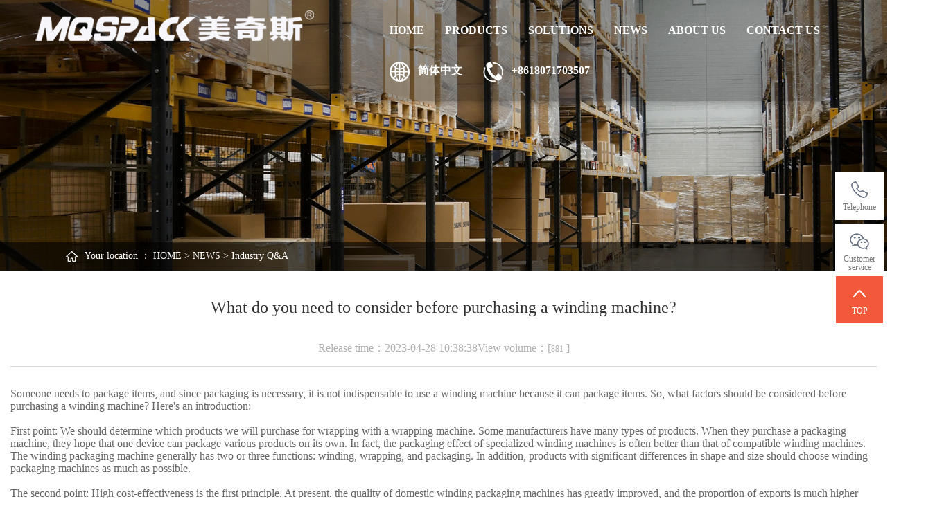

--- FILE ---
content_type: text/html; charset=utf-8
request_url: https://www.mqspack.net/index.php?m=home&c=View&a=index&aid=724
body_size: 8847
content:
<!DOCTYPE html>
<html lang="en">
	<head>
		<meta charset="UTF-8">
		<title>What do you need to consider before purchasing a winding machine?_MQSPACK</title>
		<meta name="viewport" content="width=device-width, initial-scale=1.0, user-scalable=no">
		<meta name="description" content="Someone needs to package items, and since packaging is necessary, it is not indispensable to use a winding machine because it" />
		<meta name="keywords" content="" />
		<link href="/favicon.ico" rel="shortcut icon" type="image/x-icon" />
		<link rel="stylesheet" type="text/css" href="/template/default/pc/skin/css/common.css?t=1705908763" /><link rel="stylesheet" type="text/css" href="/template/default/pc/skin/css/base.css?t=1752032696" /><link rel="stylesheet" type="text/css" href="/template/default/pc/skin/css/index-gywm.css?t=1687749519" /><script type="text/javascript" src="/template/default/pc/skin/js/jquery-1.11.0.min.js?t=1648123569"></script>		<style>
		    @media screen and (orientation: portrait) {
		       .Detail img{width:100%!important;}
		       .IssueTime{font-size:14px;}
		    }
		</style>
	<script type="text/javascript">var ey_1564127251 = {"ClosePage":0,"get_url":"\/index.php?m=api&c=Ajax&a=get_arcrank&aid=724","buy_url":"\/index.php?m=user&c=Media&a=media_order_buy&_ajax=1","VideoLogicUrl":"\/index.php?m=api&c=Ajax&a=video_logic&_ajax=1","LevelCentreUrl":"\/index.php?m=user&c=Level&a=level_centre","aid":724};</script>
<script type="text/javascript" src="/public/static/common/js/view_arcrank.js?v=v1.6.5"></script>
</head>

	<body style="overflow-x: hidden;"
		class="LTR Safari Chrome Safari50 Chrome50 ENGB ContentBody is-transparent-header no-touch">
		<div class="theme__wrapper">
			<header id="c-header">

	<div class="head">
	    <div class="pc_yc">
            <ul class="m_dianhua">
                <li><img src="/template/default/pc/skin/images/m_qgdh.png" style="height:30px;"/></li>
                <li>Call us now!</li>
                <li style="padding: 0 5px;">:</li>
                <li><a href="tel:+86 18071703507"  style="color:#E75F39;    font-size: 19px;">+86 18071703507 </a></li>
            </ul>
        </div>
		<div class="container">
		   
			<div class="logo">
				<a href="https://www.mqspack.net">
					<img class="img1"  src="/template/default/pc/skin/images/1_logo.png">
					<img class="img2"  src="/template/default/pc/skin/images/1_1logo.png">
				</a>
				<div class="head_more">
				    <div class="head_more1"></div>
			        <div class="head_more2"></div>
			        <div class="head_more3"></div>
				</div>
			</div>
			<ul class="nav">
				<li>
				    <a href="https://www.mqspack.net" title="HOME" >
				    HOME				    </a>
				</li>
								<li>
				    <a class='' href="/index.php?m=home&c=Lists&a=index&tid=169" title="PRODUCTS">PRODUCTS</a>
					<div class="b_nav">
						                        <a href="https://www.mqspack.net/?m=home&amp;c=View&amp;a=index&amp;aid=621" title="Turntable Pallet Wrapping Machine">Turntable Pallet Wrapping Machine</a>
                                                <a href="https://www.mqspack.net/?m=home&amp;c=View&amp;a=index&amp;aid=636" title="Conveyorized Wrapping Machine">Conveyorized Wrapping Machine</a>
                                                <a href="https://www.mqspack.net/?m=home&amp;c=View&amp;a=index&amp;aid=648&amp;lang=en&amp;admin_id=1&amp;t=1751359261" title=" Rotary Arm Wrapping Machine Series"> Rotary Arm Wrapping Machine Series</a>
                                                <a href="https://www.mqspack.net/?m=home&amp;c=View&amp;a=index&amp;aid=667&amp;lang=en&amp;admin_id=1&amp;t=1751534018" title="High speed Ring type wrapping machine series">High speed Ring type wrapping machine series</a>
                                                <a href="https://www.mqspack.net/?m=home&amp;c=View&amp;a=index&amp;aid=733&amp;lang=en&amp;admin_id=1&amp;t=1751362613" title="   Single column rotary arm pallet wrapping machine">   Single column rotary arm pallet wrapping machine</a>
                                                <a href="https://www.mqspack.net/?m=home&amp;c=View&amp;a=index&amp;aid=684" title="Horizontal wrapping machine">Horizontal wrapping machine</a>
                                                <a href="https://www.mqspack.net/?m=home&amp;c=View&amp;a=index&amp;aid=734&amp;lang=en&amp;admin_id=1&amp;t=1751363322" title="Strapping machine">Strapping machine</a>
                                                <a href="/index.php?m=home&c=Lists&a=index&tid=256" title="Cylinder winding machine">Cylinder winding machine</a>
                                                <a href="/index.php?m=home&c=Lists&a=index&tid=258" title="Robot wrapping machine">Robot wrapping machine</a>
                                                <a href="/index.php?m=home&c=Lists&a=index&tid=260" title="Luggage winding machine">Luggage winding machine</a>
                                                <a href="/index.php?m=home&c=Lists&a=index&tid=268" title="Auxiliary conveying products">Auxiliary conveying products</a>
                                                <a href="/index.php?m=home&c=Lists&a=index&tid=270" title="Handheld film wrapping device">Handheld film wrapping device</a>
                                                <a href="/index.php?m=home&c=Lists&a=index&tid=304" title="Packaging consumables">Packaging consumables</a>
                                                <a href="https://www.mqspack.net/?m=home&amp;c=View&amp;a=index&amp;aid=735&amp;lang=en&amp;admin_id=1&amp;t=1751534518" title="Rear packaging assembly line">Rear packaging assembly line</a>
                                                <a href="/index.php?m=home&c=Lists&a=index&tid=188" title="Top Sheet Dispenser">Top Sheet Dispenser</a>
                        					</div>
				</li>
		    					<li>
				    <a class='' href="//www.mqspack.net/index.php?m=home&amp;c=Lists&amp;a=index&amp;tid=213&amp;lang=en" title="SOLUTIONS">SOLUTIONS</a>
					<div class="b_nav">
						                        <a href="/index.php?m=home&c=Lists&a=index&tid=213" title="Food and beverage industry">Food and beverage industry</a>
                                                <a href="/index.php?m=home&c=Lists&a=index&tid=216" title="Electronic and digital industry">Electronic and digital industry</a>
                                                <a href="/index.php?m=home&c=Lists&a=index&tid=219" title="Logistics warehousing industry case production line">Logistics warehousing industry case production line</a>
                                                <a href="/index.php?m=home&c=Lists&a=index&tid=220" title="Building material industry">Building material industry</a>
                                                <a href="/index.php?m=home&c=Lists&a=index&tid=221" title="Grain and oil industry">Grain and oil industry</a>
                                                <a href="/index.php?m=home&c=Lists&a=index&tid=222" title="Packaging production line of daily chemical industry">Packaging production line of daily chemical industry</a>
                                                <a href="/index.php?m=home&c=Lists&a=index&tid=223" title="Chemical industry">Chemical industry</a>
                                                <a href="/index.php?m=home&c=Lists&a=index&tid=224" title="Household appliance industry">Household appliance industry</a>
                        					</div>
				</li>
		    					<li>
				    <a class='hover' href="/index.php?m=home&c=Lists&a=index&tid=225" title="NEWS">NEWS</a>
					<div class="b_nav">
						                        <a href="/index.php?m=home&c=Lists&a=index&tid=226" title="Company dynamics">Company dynamics</a>
                                                <a href="/index.php?m=home&c=Lists&a=index&tid=227" title="Industry dynamics">Industry dynamics</a>
                                                <a href="/index.php?m=home&c=Lists&a=index&tid=228" title="Industry Q&A">Industry Q&A</a>
                        					</div>
				</li>
		    					<li>
				    <a class='' href="//www.mqspack.net/index.php?m=home&amp;c=Lists&amp;a=index&amp;tid=230&amp;lang=en" title="ABOUT US">ABOUT US</a>
					<div class="b_nav">
						                        <a href="/index.php?m=home&c=Lists&a=index&tid=230" title="About us">About us</a>
                                                <a href="/index.php?m=home&c=Lists&a=index&tid=234" title="Development course">Development course</a>
                                                <a href="/index.php?m=home&c=Lists&a=index&tid=233" title="Production center">Production center</a>
                                                <a href="/index.php?m=home&c=Lists&a=index&tid=235" title="Customer service">Customer service</a>
                                                <a href="/index.php?m=home&c=Lists&a=index&tid=231" title="Honor and qualification">Honor and qualification</a>
                        					</div>
				</li>
		    					<li>
				    <a class='' href="//www.mqspack.net/index.php?m=home&amp;c=Lists&amp;a=index&amp;tid=243&amp;lang=en" title="CONTACT US">CONTACT US</a>
					<div class="b_nav">
						                        <a href="/index.php?m=home&c=Lists&a=index&tid=244" title="Contact us">Contact us</a>
                        					</div>
				</li>
		    			    	<!--                <li>
                    <a href="https://www.mqspack.net/?lang=cn">
                        <img class="m_yc" src="/template/default/pc/skin/images/1_en.png"  id="dyy">
                    &nbsp;&nbsp;简体中文                    </a>
                <li>
                -->
                <li>
                    <a href="https://www.mqspack.com">
                        <img class="m_yc" src="/template/default/pc/skin/images/1_en.png" id="dyy">
                    &nbsp;&nbsp;简体中文                    </a>
                </li>
                <li>
                    <a href="https://wa.me/8618071703507?text=Hello%2CWelcome%20to%20MQSPACK%2C%20this%20is%20Nathan%2CHow%20can%20i%20help%20you%20with%20pallet%20wrapping%20machine%20and%20strapping%20machine%20%3F" target="_blank">
                        <img class="m_yc" src="/template/default/pc/skin/images/1_dh.png"  id="dianhua">
                    &nbsp;&nbsp;+8618071703507                    </a>
                <li>
			</ul>
		</div>
	</div>
	
    <script type="text/javascript">
    	$(function() {
    	    $('.head_more').click(function(){
    	        if( $('.head_more').hasClass('mnav')) {
    	            $('.head_more').removeClass('mnav')
    	            $('#c-header .nav').removeClass('nav_block')
    	        } else {
    	            $('.head_more').addClass('mnav')
    	            $('#c-header .nav').addClass('nav_block')
    	        }
    	    })
    		$('.nav > li').hover(function() {
    		    $(this).find('.b_nav').css("height","auto");
    			$(this).find('.b_nav').stop().slideDown(100);
    			$(this).find('#dyy').attr('src','/template/default/pc/skin/images/1_1en.png');
    			$(this).find('#dianhua').attr('src','/template/default/pc/skin/images/1_1dh.png');
    		}, function() {
    		    $(this).find('.b_nav').css("height","auto");
    			$(this).find('.b_nav').stop().slideUp(100);
    			if(!$(this).parent().parent().parent().parent().hasClass('c-head-hide')){
    			    $(this).find('#dyy').attr('src','/template/default/pc/skin/images/1_en.png');
    			    $(this).find('#dianhua').attr('src','/template/default/pc/skin/images/1_dh.png');
    			}
    	
    		});
    		$(".menu-button").click(function() {
        		$(".menu-button .bar").parent().toggleClass("mnav");
        		$('.mobileNav').toggle(400);
        	});
    		if(window.innerWidth>767){
        		isScroll();
        		function isScroll(){
        			var i = $(window).scrollTop();
        			var obj = $("#c-header");
        			if($("#c-placeholder").length!=0){
        				obj.addClass("c-head-hide");
        			}else{
        				fn1();
        				$(window).scroll(function(){
        					i = $(this).scrollTop();
        					fn1();
        				});
        			}
        			function fn1(){
        				if(i>50){
        					obj.addClass("c-head-hide");
        					$("#c-header #dyy").attr('src','/template/default/pc/skin/images/1_1en.png');
        					$("#c-header #dianhua").attr('src','/template/default/pc/skin/images/1_1dh.png');
        				}else{
        					obj.removeClass("c-head-hide");
        					$("#c-header #dyy").attr('src','/template/default/pc/skin/images/1_en.png');
        					$("#c-header #dianhua").attr('src','/template/default/pc/skin/images/1_dh.png');
        				}
        			}
        		}
        	}
        
        	
        	if(window.innerWidth>767){
        		navFade();
        		function navFade(){
        			var i = $(window).scrollTop();
        			var obj = $("#c-header");
        			$(window).scroll(function(){
        				if($(this).scrollTop()>i && $(this).scrollTop()>50){
        					i = $(this).scrollTop();
        					obj.addClass("c-head-move");
        				}else{
        					i = $(this).scrollTop();
        					obj.removeClass("c-head-move");
        				}
        			});
        		}
        	}
      
            visualData($(".c-vData"));
            function visualData(obj){
            	$(window).load(function(){
            		obj.each(function(){
            			var h = Number($(this).html());
            			var t =  "";
            			var n = Math.ceil(h/20);
            			var a = true;
            			var This = $(this);
            			if($(this).length!=0){
            				t =  $(this).offset().top;
            			}
            			This.html(0);
            			fn1();
            			$(window).scroll(function(){
            				fn1();
            			});
            			function fn1(){
            				var wT = $(window).scrollTop();
            				if(wT>t-$(window).height()+50 && wT<t-50 && a == true){
            					a = false;
            					var y = 0;
            					var timer2 = setInterval(function(){
            						if (y>=h) {
            							y = h;
            							clearInterval(timer2);
            						}
            						This.html(y);
            						y+=n;
            					},100);
            				}
            			}
            		});
            	});
            }
    	});
    </script>
    
</header>
		</div>

		<div class="ny_banner">
						<img src='/uploads/allimg/20230428/1-23042Q32J2M0.jpg' alt='en' />
						<div class="sitemp">
				<div class="container2 clearfix2">
					<div class="site">Your location： <a href='/' class='crumb'>HOME</a> &gt; <a href='/?m=home&c=Lists&a=index&tid=225' class='crumb'>NEWS</a> &gt; <a href='/?m=home&c=Lists&a=index&tid=228'>Industry Q&amp;A</a></div>
				</div>
			</div>
		</div>
		<!--内页内容-->
		<div class="wrap" style="background-color:#fff;margin-bottom: 40px;">
		    
    	    	<!--内页内容-->
    		<div class="InPage">
    			<div class="InPageCenter">
    				<div class="InRight">
    				
    					<div class="in-show">
    						<div class="IPTitle">What do you need to consider before purchasing a winding machine?</div>
    						<div class="IssueTime">
    							Release time：2023-04-28 10:38:38View volume：[<script type="text/javascript">
    function tag_arcclick(aid)
    {
        // 步骤一:创建异步对象
        var ajax = new XMLHttpRequest();
        // 步骤二:设置请求的url参数,参数一是请求的类型,参数二是请求的url,可以带参数,动态的传递参数starName到服务端
        ajax.open("get", "/index.php?m=api&c=Ajax&a=arcclick&aid="+aid+"&type=view", true);
        // 给头部添加ajax信息
        ajax.setRequestHeader("X-Requested-With","XMLHttpRequest");
        // 如果需要像 HTML 表单那样 POST 数据，请使用 setRequestHeader() 来添加 HTTP 头。然后在 send() 方法中规定您希望发送的数据：
        ajax.setRequestHeader("Content-type","application/x-www-form-urlencoded");
        // 步骤三:发送请求
        ajax.send();
        // 步骤四:注册事件 onreadystatechange 状态改变就会调用
        ajax.onreadystatechange = function () {
            // 步骤五 如果能够进到这个判断 说明 数据 完美的回来了,并且请求的页面是存在的
            if (ajax.readyState==4 && ajax.status==200) {
        　　　　document.getElementById("eyou_arcclick_1769420918_"+aid).innerHTML = ajax.responseText;
          　}
        } 
    }
</script><i id="eyou_arcclick_1769420918_724" class="eyou_arcclick" style="font-style:normal"></i> 
<script type="text/javascript">tag_arcclick(724);</script>]    						</div>
    						<div class="Detail">
    							<p>Someone needs to package items, and since packaging is necessary, it is not indispensable to use a winding machine because it can package items. So, what factors should be considered before purchasing a winding machine? Here&#39;s an introduction:</p><p><br/></p><p>First point: We should determine which products we will purchase for wrapping with a wrapping machine. Some manufacturers have many types of products. When they purchase a packaging machine, they hope that one device can package various products on its own. In fact, the packaging effect of specialized winding machines is often better than that of compatible winding machines. The winding packaging machine generally has two or three functions: winding, wrapping, and packaging. In addition, products with significant differences in shape and size should choose winding packaging machines as much as possible.</p><p><br/></p><p>The second point: High cost-effectiveness is the first principle. At present, the quality of domestic winding packaging machines has greatly improved, and the proportion of exports is much higher than that of imports. Therefore, the price of domestic machines can fully buy the quality of imported machines. This is a good choice factor, after all, you can spend less money to buy a winding machine, so why not.</p><p><br/></p><p>The third point: It is best to choose a manufacturer that specializes in producing winding packaging machines, as some packaging machines are quite miscellaneous. Basically, as long as it is related to packaging, they will undoubtedly transfer energy. Try to only find enterprises that produce winding packaging machines as much as possible, as in this case, they are all specialized in machinery such as winding machines, which is relatively good.</p><p><br/></p><p>Fourth point: If on-site inspection is possible, attention should be paid to both major aspects and small details, which often determines the quality of the entire machine. Use sample testing machines as much as possible.</p><p><br/></p><p>Fifth point: In terms of after-sales service, the &quot;industry&quot; should have a good reputation. Timely and on call after-sales service, especially for food processing enterprises. If there are problems that cannot be solved immediately during the production process of packaging machinery, the losses can be imagined.</p><p><br/></p><p>Sixth point: Those who are trusted by peers can prioritize and choose.</p><p><br/></p><p>Seventh point: The purchase operation and maintenance are simple, the spare parts are complete, and there are as many automatic and continuous feeding mechanisms as possible, which can improve packaging efficiency, reduce labor costs, and be suitable for the long-term development of enterprises.</p><p><br/></p><p style="text-align: center;"><img src="/uploads/ueditor/20230426/1-230426192059191.png" title="购买缠绕机之前需要考虑什么?(图1)" alt="购买缠绕机之前需要考虑什么?(图1)"/></p><p style="text-align:center"><br/></p><p>The above points are the points to pay attention to before purchasing a winding machine. You will find that everything is not easy, and you need to consider all aspects. If you are a little careless, you may purchase unsuitable machinery. Therefore, when purchasing a winding machine, you should pay attention to them.</p>    						</div>
    						<div class="DetailNext">
    							    							  <a href="/index.php?m=home&c=View&a=index&aid=723" title="How to use the winding machine?"> Previous : How to use the winding machine? </a>  
    							      							  <a href="/index.php?m=home&c=View&a=index&aid=725" title="What are the selection principles for winding machines?"> Next : What are the selection principles for winding machines? </a>
    							    						</div>
    					</div>
    				</div>
    				<div style="clear: both;"></div>
    			</div>
    		</div>
			
        </div>
    
        <script type="text/javascript" src="/template/default/pc/skin/js/roll.js?t=1594629322"></script><script type="text/javascript" src="/template/default/pc/skin/js/runtime.js?t=1647873255"></script><script type="text/javascript" src="/template/default/pc/skin/js/vendor.js?t=1647873254"></script><script type="text/javascript" src="/template/default/pc/skin/js/app.js?t=1648549227"></script>		<!--底部-->
		<div class="m_f_fixed">
    <a href="https://www.mqspack.net"><img style="width: 30px;" src="/template/default/pc/skin/images/m_shouye.png">HOME</a>

        <a href="/index.php?m=home&c=Lists&a=index&tid=169"><img src="/template/default/pc/skin/images/m_cpzx.png">PRODUCTS</a>
        <a href="/index.php?m=home&amp;c=Lists&amp;a=index&amp;tid=213&amp;lang=en"><img src="/template/default/pc/skin/images/mf5.png">SOLUTIONS</a>
        <a href="tel:+8618071703507"><img src="/template/default/pc/skin/images/m_dianhua.png">Phone </a>
</div>

<div id="c-right-fixed">
    <a href="https://wa.me/8618071703507?text=Hello%2CWelcome%20to%20MQSPACK%2C%20this%20is%20Nathan%2CHow%20can%20i%20help%20you%20with%20pallet%20wrapping%20machine%20and%20strapping%20machine%20%3F" target="_blank">
        <div class="c-box">
            <div class="c-wrap">
                <img src="/template/default/pc/skin/images/r-ico1.png" alt=""> 
                <img src="/template/default/pc/skin/images/r-ico1-h.png" alt="">
                <p class="c-title">Telephone</p>
            </div>
            <p class="c-text">+8618071703507</p>
        </div>
    </a>
    <a href="javascript:;">
        <div class="c-wrap">
            <img src="/template/default/pc/skin/images/r-ico2.png" alt="">
            <img src="/template/default/pc/skin/images/r-ico2-h.png" alt="">
            <p class="c-title">Customer service</p>
        </div>
        <div class="c-img">
            <img src="/uploads/allimg/20250625/1-25062510522R03.png" alt="二维码">
            <p class="c-text2">Customer service</p>
        </div>
    </a>
 <!--   <a href="" target="_blank">
        <div class="c-wrap">
            <img src="/template/default/pc/skin/images/r-ico3.png" alt="">
            <img src="/template/default/pc/skin/images/r-ico3-h.png" alt="">
            <p class="c-title">Call us now!</p>
        </div>
    </a>-->
    <a href="javascript:;" id="gotop2">
        <div class="c-wrap">
            <img src="/template/default/pc/skin/images/r-ico4-h.png" alt="">
            <img src="/template/default/pc/skin/images/r-ico4-h.png" alt="">
            <p class="c-title">TOP</p>
        </div>
    </a>
    <script>
        // 置顶
        $('#gotop2').click(function() {
            $("html,body").animate({ scrollTop: 0 }, 500);
        })

    </script>
</div>

<div class="footer">
	<div class="footer_body">
		<div class="footer_top">
			<a href="/"><img src="/template/default/pc/skin/images/1_logo.png" class="img-responsive"
					title=""></a>
			<p class="clear"></p>
		</div>
		<div class="footer_middle">
			<div class="footer_main">
			    				<ul class="footer_nav">
					<li> <a href="/index.php?m=home&c=Lists&a=index&tid=169" title="PRODUCTS">PRODUCTS</a></li>
					                        <li><a href="https://www.mqspack.net/?m=home&amp;c=View&amp;a=index&amp;aid=621" title="Turntable Pallet Wrapping Machine">Turntable Pallet Wrapping Machine</a></li>
                                                <li><a href="https://www.mqspack.net/?m=home&amp;c=View&amp;a=index&amp;aid=636" title="Conveyorized Wrapping Machine">Conveyorized Wrapping Machine</a></li>
                                                <li><a href="https://www.mqspack.net/?m=home&amp;c=View&amp;a=index&amp;aid=648&amp;lang=en&amp;admin_id=1&amp;t=1751359261" title=" Rotary Arm Wrapping Machine Series"> Rotary Arm Wrapping Machine Series</a></li>
                                                <li><a href="https://www.mqspack.net/?m=home&amp;c=View&amp;a=index&amp;aid=667&amp;lang=en&amp;admin_id=1&amp;t=1751534018" title="High speed Ring type wrapping machine series">High speed Ring type wrapping machine series</a></li>
                                                <li><a href="https://www.mqspack.net/?m=home&amp;c=View&amp;a=index&amp;aid=733&amp;lang=en&amp;admin_id=1&amp;t=1751362613" title="   Single column rotary arm pallet wrapping machine">   Single column rotary arm pallet wrapping machine</a></li>
                                                <li><a href="https://www.mqspack.net/?m=home&amp;c=View&amp;a=index&amp;aid=684" title="Horizontal wrapping machine">Horizontal wrapping machine</a></li>
                                                <li><a href="https://www.mqspack.net/?m=home&amp;c=View&amp;a=index&amp;aid=734&amp;lang=en&amp;admin_id=1&amp;t=1751363322" title="Strapping machine">Strapping machine</a></li>
                                                <li><a href="/index.php?m=home&c=Lists&a=index&tid=256" title="Cylinder winding machine">Cylinder winding machine</a></li>
                        				</ul>
								<ul class="footer_nav">
					<li> <a href="//www.mqspack.net/index.php?m=home&amp;c=Lists&amp;a=index&amp;tid=213&amp;lang=en" title="SOLUTIONS">SOLUTIONS</a></li>
					                        <li><a href="/index.php?m=home&c=Lists&a=index&tid=213" title="Food and beverage industry">Food and beverage industry</a></li>
                                                <li><a href="/index.php?m=home&c=Lists&a=index&tid=216" title="Electronic and digital industry">Electronic and digital industry</a></li>
                                                <li><a href="/index.php?m=home&c=Lists&a=index&tid=219" title="Logistics warehousing industry case production line">Logistics warehousing industry case production line</a></li>
                                                <li><a href="/index.php?m=home&c=Lists&a=index&tid=220" title="Building material industry">Building material industry</a></li>
                                                <li><a href="/index.php?m=home&c=Lists&a=index&tid=221" title="Grain and oil industry">Grain and oil industry</a></li>
                                                <li><a href="/index.php?m=home&c=Lists&a=index&tid=222" title="Packaging production line of daily chemical industry">Packaging production line of daily chemical industry</a></li>
                                                <li><a href="/index.php?m=home&c=Lists&a=index&tid=223" title="Chemical industry">Chemical industry</a></li>
                                                <li><a href="/index.php?m=home&c=Lists&a=index&tid=224" title="Household appliance industry">Household appliance industry</a></li>
                        				</ul>
								<ul class="footer_nav">
					<li> <a href="/index.php?m=home&c=Lists&a=index&tid=225" title="NEWS">NEWS</a></li>
					                        <li><a href="/index.php?m=home&c=Lists&a=index&tid=226" title="Company dynamics">Company dynamics</a></li>
                                                <li><a href="/index.php?m=home&c=Lists&a=index&tid=227" title="Industry dynamics">Industry dynamics</a></li>
                                                <li><a href="/index.php?m=home&c=Lists&a=index&tid=228" title="Industry Q&A">Industry Q&A</a></li>
                        				</ul>
								<ul class="footer_nav">
					<li> <a href="//www.mqspack.net/index.php?m=home&amp;c=Lists&amp;a=index&amp;tid=230&amp;lang=en" title="ABOUT US">ABOUT US</a></li>
					                        <li><a href="/index.php?m=home&c=Lists&a=index&tid=230" title="About us">About us</a></li>
                                                <li><a href="/index.php?m=home&c=Lists&a=index&tid=234" title="Development course">Development course</a></li>
                                                <li><a href="/index.php?m=home&c=Lists&a=index&tid=233" title="Production center">Production center</a></li>
                                                <li><a href="/index.php?m=home&c=Lists&a=index&tid=235" title="Customer service">Customer service</a></li>
                                                <li><a href="/index.php?m=home&c=Lists&a=index&tid=231" title="Honor and qualification">Honor and qualification</a></li>
                        				</ul>
								<ul class="footer_nav">
					<li> <a href="//www.mqspack.net/index.php?m=home&amp;c=Lists&amp;a=index&amp;tid=243&amp;lang=en" title="CONTACT US">CONTACT US</a></li>
					                        <li><a href="/index.php?m=home&c=Lists&a=index&tid=244" title="Contact us">Contact us</a></li>
                        				</ul>
								<div class="footer_weixin">
				    <div>
				          <img src="/uploads/allimg/20250625/1-25062510522R03.png" width="100%">
					    <p>Consult us</p>
				    </div>
				    <div>
    					<img src="/uploads/allimg/20250625/1-25062511110BN.jpg" width="100%">
    					<p>Linkedin</p>
					</div>
				</div>
				<div class="footer_info">
					<p class="title" style="background-image:url(/template/default/pc/skin/images/footer-02.png);">Online Service</p>
					<p class="title"
						style="background-image:url(/template/default/pc/skin/images/da43a43aa5e596b436affd19cd29dfaf.png);">
						After-sales hotline 7*24</p>
					<p class="text dh">027-86923999</p>
					<p class="title"
						style="background-image:url(/template/default/pc/skin/images/7df41467f5293c698032c45fe856cd09.png);">
						Whatsapp or Wechat 7*24</p>
					<p class="text dh">+8618071703507</p>
					<p class="title" style="background-image:url(/template/default/pc/skin/images/rmail-bai.png);">Email</p>
					<p class="text dh">market@mqspack.com</p>
					<ul class="footer_social">
					<!--	<li>
							<a onmousemove="showCodeImg("weixin_code")" onmouseout="hideCodeImg()">
							    <img src="/template/default/pc/skin/images/f0e8a3f33939dd38924adeee2a084c2f.png">
							</a>
							<img class="weixin_code" src="/uploads/allimg/20250627/1-25062G6403c60.png"	width="200" title="">
						</li>
						<li>
							<a onmousemove="showCodeImg("douyin_code")" onmouseout="hideCodeImg()">
							     <img src="/template/default/pc/skin/images/d01ae972740d4e0d631e23c096f65626.png">
							 </a>
							<img class="douyin_code" src="/uploads/allimg/20250625/1-25062511110BN.jpg"	width="200" title="">
						</li>-->
                        	<script>
            					$(function(){
            					    if(getUrlParam("lang") == "en"){
            					        $(".dh").css("font-size","21px")
            					        $(".tablist-bottomwords h4").addClass("yw-tablist-bottomwords");
            					    }
            					    if(isMobile()){
            					        $(".tablist-bottomwords h4").removeClass("yw-tablist-bottomwords");
            					    }
                        			if(!isMobile()){
                        			    $(".home1 .item").hover(function() {
                        					$(this).addClass("cur").siblings().removeClass("cur")
                        				})
                        				$(".home1").mouseleave(function() {
                        					$(".home1 .item").removeClass("cur")
                        				})
                        			}
            					})
        					    //获取url中的参数
                                function getUrlParam(name) {
                                    var reg = new RegExp("(^|&)" + name + "=([^&]*)(&|$)"); //构造一个含有目标参数的正则表达式对象
                                    var r = window.location.search.substr(1).match(reg);  //匹配目标参数
                                    if (r != null) return unescape(r[2]); return null; //返回参数值
                                }
 
                                function isMobile() {
                        		    var userAgentInfo = navigator.userAgent;
                        		    var mobileAgents = [ "Android", "iPhone", "SymbianOS", "Windows Phone", "iPad","iPod"];
                        		    var mobile_flag = false;
                        		    //根据userAgent判断是否是手机
                        		    for (var v = 0; v < mobileAgents.length; v++) {
                        		        if (userAgentInfo.indexOf(mobileAgents[v]) > 0) {
                        		            mobile_flag = true;
                        		            break;
                        		        }
                        		    }
                        		     var screen_width = window.screen.width;
                        		     var screen_height = window.screen.height;    
                        		     //根据屏幕分辨率判断是否是手机
                        		     if(screen_width < 500 && screen_height < 800){
                        		         mobile_flag = true;
                        		     }
                        		     return mobile_flag;
                            	}
        					</script>
						<div class="clear"></div>
					</ul>
				</div>
			
			</div>
		</div>
	</div>
	<div class="clear"></div>
	<div class="footer_end">
	    <ul>
	        <li>Friendly Links：</li>
	        	        <li></li>
	    </ul>
	    <ul class="db_fk">
	        <li>Copyright © 2010-2025 Wuhan MQSPACK Intelligent Technology Co.,Ltd&nbsp;&nbsp;&nbsp;&nbsp;<a href="https://beian.miit.gov.cn/" rel="nofollow" target="_blank">鄂ICP备15018132号-4</a></li>
	        <li class="m_yc"><a href="https://www.wangzhandajian.net/" target="_blank">Technical maintenance</a>|<a href="/login.php" target="_blank">Administrator login</a></li>
	    </ul>
	</div>
</div>
<script>
   function showCodeImg(obj) {
        $(".weixin_code").removeClass("active");
        $(".douyin_code").removeClass("active");
        $(".shop_code").removeClass("active");
        $("." + obj).addClass("active");
    }

    function hideCodeImg() {
        $(".weixin_code").removeClass("active");
        $(".douyin_code").removeClass("active");
        $(".shop_code").removeClass("active");
    }
</script>

	<!-- Google Tag Manager -->
<script>(function(w,d,s,l,i){w[l]=w[l]||[];w[l].push({'gtm.start':
new Date().getTime(),event:'gtm.js'});var f=d.getElementsByTagName(s)[0],
j=d.createElement(s),dl=l!='dataLayer'?'&l='+l:'';j.async=true;j.src=
'https://www.googletagmanager.com/gtm.js?id='+i+dl;f.parentNode.insertBefore(j,f);
})(window,document,'script','dataLayer','GTM-5RSXFGBK');</script>
<!-- End Google Tag Manager -->
2. 请将此代码粘帖到紧跟起始 <body> 标记之后的位置：
<!-- Google Tag Manager (noscript) -->
<noscript><iframe src="https://www.googletagmanager.com/ns.html?id=GTM-5RSXFGBK"
height="0" width="0" style="display:none;visibility:hidden"></iframe></noscript>
<!-- End Google Tag Manager (noscript) -->
<!--Start of Tawk.to Script-->
<script type="text/javascript">
var Tawk_API=Tawk_API||{}, Tawk_LoadStart=new Date();
(function(){
var s1=document.createElement("script"),s0=document.getElementsByTagName("script")[0];
s1.async=true;
s1.src='https://embed.tawk.to/6864e36ee99c7a19113b9930/1iv51gqmv';
s1.charset='UTF-8';
s1.setAttribute('crossorigin','*');
s0.parentNode.insertBefore(s1,s0);
})();
</script>
<!--End of Tawk.to Script-->
<script type="text/javascript" src="/public/static/common/js/footprint.js?v=v1.6.5"></script>
<script type="text/javascript">footprint_1606269933('724', '');</script>
</body>


--- FILE ---
content_type: text/html;charset=utf-8
request_url: https://www.mqspack.net/index.php?m=api&c=Ajax&a=arcclick&aid=724&type=view
body_size: 68
content:
881

--- FILE ---
content_type: text/css
request_url: https://www.mqspack.net/template/default/pc/skin/css/common.css?t=1705908763
body_size: 4030
content:
* {
	font-size: 16px;
	margin: 0;
	padding: 0;
	-webkit-font-smoothing: antialiased;
	list-style-type: none;
}
.ny_banner .rq1 .lef{width:100%!important;float:left;}
/*body {
	overflow-x: hidden;
}*/

a,
a:link,
a:visited,
a:hover,
a:active {
	text-decoration: none;
}

ul {
	list-style: none;
	padding: 0;
	margin: 0;
}

/*头部*/
.Head {
	width: 100%;
	height: 110px;
}

.HeadCenter {
	width: 100%;
	height: 110px;
	margin: 0 auto;
}

.Logo {
	height: 110px;
	float: left;
}

.Tel {
	height: 110px;
	float: right;
	align-items: center;
	display: flex;
}

.TelIco {
	float: left;
	width: 44px;
	height: 44px;
	margin-right: 10px;
}

.TelTxt {
	float: left;
}

.TelTxt p:nth-child(1) {
	color: #666;
}

.TelTxt p:nth-child(2) {
	font-size: 30px;
	font-weight: bold;
}

/*搜索*/
.Search {
	width: 100%;
	height: 68px;
	background: #f5f5f5;
}

.SearchCenter {
	width: 100%;
	height: 68px;
	margin: 0 auto;
}

.Keyword {
	float: left;
	line-height: 68px;
}

.Keyword span {
	color: #999;
}

.Keyword a {
	font-size: 14px;
	margin-right: 15px;
}

.Keyword a:hover {
	color: #9A0C0C;
}

.SearchBar {
	float: right;
	line-height: 68px;
}

.SearchBar .keywords {
	width: 225px;
	line-height: 40px;
	background: white;
	border: 1px solid #e6e6e6;
	color: #666;
	padding-left: 15px;
	font-size: 14px;
	letter-spacing: 3px;
	outline: medium;
}

.SearchBar .submit {
	width: 100px;
	line-height: 40px;
	background: #9A0C0C url("../images/so.png") center no-repeat;
	border: none;
	outline: none;
	margin-left: -5px;
	cursor: pointer;
}

/*业务领域*/
.Business {
	width: 100%;
}

.BusinessCenter {
	width: 100%;
	margin: 0 auto;
}

.ETitle {
	margin: 50px auto;
	text-align: center;
}

.ETitle h1 {
	color: #9A0C0C;
	font-size: 36px;
	font-weight: bold;
}

.ETitle span {
	font-size: 24px;
	font-weight: bold;
	text-align: center;
	text-transform: uppercase;
	/* margin-left: 8px; */
}

.BusinessList {
	width: 100%;
	border-bottom: 1px solid #e6e6e6;
	display: table;
	line-height: 60px;
	text-align: center;
	align-items: center;

}

.BusinessList a {
	display: inline-block;
	width: 150px;
	font-size: 18px;
}

.BusinessList .Current {
	border-bottom: 5px solid #9A0C0C;
}

.BusinessList .Current,
.BusinessList a:hover {
	color: #9A0C0C
}

.BusinessShow {
	margin: 30px -20px;
	height: auto;
	display: inline-block;
}

.BusinessShow li {
	width: 285px;
	height: 264px;
	box-shadow: 0 0 12px #ddd;
	float: left;
	margin: 20px 0 0 20px;
}

.ShowImg {
	width: 285px;
	height: 214px;
	overflow: hidden;
}

.ShowImg img {
	width: 285px;
	height: 214px;
	transition: all 0.6s;
}

.ShowName {
	line-height: 50px;
	text-align: center;
	font-weight: normal;
}

.BusinessShow li:hover .ShowName {
	background: #9A0C0C;
	color: white;
}

.BusinessShow li:hover .ShowImg img {
	transform: scale(1.2);
}

.More {
	margin: 0 auto 50px;
	clear: both;
	width: 163px;
	height: 50px;
}

.More a {
	border: 1px solid #333;
	display: block;
	width: 163px;
	height: 50px;
	line-height: 50px;
	text-align: center;
}

.More a:hover {
	background: #9A0C0C;
	color: white;
	border: none;
}

/*成功案例*/
.Case {
	width: 100%;
	height: 912px;
	background: #f5f5f5;
	background: url("../images/albg.jpg") center no-repeat;
}

.CaseCenter {
	padding-top: 2px;
	width: 100%;
	height: 910px;
	margin: 0 auto;
}

.CaseShow {
	height: 650px;
	margin: -30px -30px 30px;
}

.CaseShow li {
	width: 380px;
	height: 285px;
	overflow: hidden;
	float: left;
	margin: 30px 0 0 30px;
}

.CaseShow li img {
	width: 380px;
	height: 285px;
}

.CaseShow li a {
	display: block;
	width: 380px;
	height: 285px;
	position: relative;
}

.intro {
	position: absolute;
	left: 0;
	z-index: 10;
	background-color: rgba(51, 51, 51, 0.6);
	width: 380px;
	text-align: center;
}

.intro h2 {
	padding: 0;
	margin: 0;
	font-size: 20px;
	height: 80px;
	width: 380px;
	line-height: 230px;
	color: white;
	font-weight: normal
}

.intro p {
	margin: 60px auto 75px;
	height: 70px;
	overflow: hidden;
}

.intro p img {
	width: 70px;
	height: 70px;
}

.CaseShow li a .intro {
	bottom: -285px;
}

.CaseShow li a:hover .intro {
	bottom: 0;
}

/*服务流程*/
.Service {
	width: 100%;
	height: 590px;
}

.ServiceCenter {
	width: 100%;
	height: 590px;
	margin: 0 auto;
}

.Process {
	width: 300px;
	height: 400px;
	float: left;
}

.ProcessImg {
	width: 300px;
	height: 200px;
}

.ProcessTxt {
	width: 300px;
	height: 200px;
	background: #f5f5f5;
	padding-top: 15px;
}

.ProcessTxt>h2>span {
	font-size: 48px;
	font-weight: bold;
	font-style: italic;
	margin-right: 15px;
	color: rgba(51, 51, 51, 0.5);
}

.ProcessTxt>h2 {
	font-size: 24px;
	font-weight: normal;
	text-align: center;
	line-height: 70px;
}

.ProcessTxt>p {
	width: 280px;
	line-height: 32px;
	margin: 0 auto;

}

.ProcessBlue {
	background: #9A0C0C;
}

.ProcessBlue>h2>span {
	color: rgba(255, 255, 255, 0.5);
}

.ProcessBlue>h2,
.ProcessBlue>p {
	color: white;
}

/*关于我们*/
.AboutUs {
	width: 100%;
	height: 532px;
	background: #f5f5f5;
	position: relative;
	background: url("../images/gybg.jpg") center no-repeat;
}

.AboutUsCenter {
	height: 532px;
	margin: 0 -600px 0 -600px;
	position: absolute;
	left: 50%;
}

.AboutTxt {
	width: 630px;
	height: 532px;
	float: left;
	margin-right: 29px;
}

.AboutTitle {
	text-align: left;
}

.AboutTxt p {
	color: #666;
	line-height: 32px;
	margin-bottom: 35px;
}

.AboutTxt a {
	color: #9A0C0C;
}

.AboutImg {
	width: 890px;
	height: 532px;
	float: right;
	overflow: hidden;
}

.AboutImg img {
	width: 890px;
	height: 532px;
}

/*新闻中心*/
.News {
	width: 100%;
	height: 700px;
}

.NewsCenter {
	width: 100%;
	height: 700px;
	margin: 0 auto;
}

.NewsLeft {
	width: 566px;
	height: 482px;
	position: relative;
	float: left;
}

.NewsLeft img {
	width: 566px;
	height: 482px;
}

.NewsDes {
	width: 566px;
	height: 170px;
	background: rgba(51, 51, 51, 0.9);
	position: absolute;
	left: 0;
	bottom: 0;
	padding: 10px;
}

.NewsDes h3 a {
	color: white;
	font-weight: normal;
	font-size: 24px;
	line-height: 48px;
	white-space: nowrap;
	text-overflow: ellipsis;
}

.NewsDes h3 a:hover {
	color: #9A0C0C;
}

.NewsDes time {
	line-height: 30px;
	color: rgba(255, 255, 255, 0.5);
}

.NewsDes p {
	color: rgba(255, 255, 255, 0.5);
	line-height: 32px;
}

.NewsList {
	padding-top: 2px;
	width: 580px;
	height: 482px;
	float: right;
}

.NewsList li {
	border-bottom: 1px solid #e6e6e6;
	width: 580px;
	height: 160px;
	display: flex;
	align-items: center;
}

.NewsDate {
	border-right: 2px solid #ddd;
	width: 100px;
	color: #999;
	text-align: center;
}

.NewsDate p:nth-child(1) {
	font-size: 48px;
	color: #999;
}

.NewsDate p:nth-child(2) {
	color: #999;
}

.NewsLiRight {
	width: 460px;
	height: 100px;
	margin-left: 30px;
}

.NewsLiRight h3 {
	overflow: hidden;
	white-space: nowrap;
	text-overflow: ellipsis;
}

.NewsLiRight h3 a {
	font-size: 18px;
	font-weight: bold;
	line-height: 40px;
}

.NewsLiRight h3 a:hover {
	color: #9A0C0C;
}

.NewsLiRight p {
	color: #666;
	line-height: 28px;
	font-size: 14px;
}

/*合作伙伴*/
.Partner {
	width: 100%;
	height: 320px;
	background: #f5f5f5;
}

.PartnerCenter {
	width: 100%;
	height: 320px;
	margin: 0 auto;
	padding-top: 2px;
}

/*底部*/
.Bottom {
	width: 100%;
	height: 300px;
	background: #333;
	border-bottom: 1px solid #666;
}

.BottomCenter {
	width: 100%;
	height: 300px;
	margin: 0 auto;
	display: flex;
	align-items: center;
	position: relative;
}

.Ewm {
	width: 150px;
	height: 180px;
	text-align: center;
}

.EwmImg {
	width: 150px;
	height: 150px;
}

.EwmImg img {
	width: 150px;
	height: 150px;
}

.Ewm span {
	color: rgba(255, 255, 255, 0.5);
	font-size: 14px;
	line-height: 30px;
}

.B-Contact {
	max-width: 430px;
	height: 150px;
	margin-left: 40px;
	min-width: 320px;
}

.B-TelIco {
	padding-top: 5px;
	float: left;
	margin-right: 15px;
}

.B-Tel {
	height: 70px;
}

.B-TelTxt p:nth-child(1) {
	color: rgba(255, 255, 255, 0.5);
	font-size: 14px;
}

.B-TelTxt p:nth-child(2) {
	font-size: 30px;
	color: white;
	font-weight: bold;
}

.B-Ad {
	color: rgba(255, 255, 255, 0.5);
	font-size: 14px;
	line-height: 30px;
}

.BottomNav {
	max-width: 600px;
	height: 200px;
	display: flex;
	position: absolute;
	right: 0;
	overflow: hidden;
}

.BottomNav li {
	width: 100px;
	text-align: center;
}

.BottomNav li a {
	color: white;
	line-height: 40px;
}

.B-list li a {
	color: rgba(255, 255, 255, 0.5);
	font-size: 14px;
	line-height: 30px;
}

/*版权*/
.Copyright {
	width: 100%;
	height: 52px;
	background: #333;
	line-height: 52px;
	text-align: center;
}

.Copyright span {
	font-size: 14px;
	color: rgba(255, 255, 255, 0.5);
	margin-right: 10px;
}

.Copyright span a {
	font-size: 14px;
	color: rgba(255, 255, 255, 0.5);
}

/*内页大图*/
.InBanner {
	width: 100%;
	height: 260px;
	position: relative;
}

.InBanImg {
	width: 1920px;
	height: 260px;
	position: absolute;
	left: 50%;
	margin-left: -960px;
}

/*内页内容*/
.InPage {
	width: 100%;
}

.InPageCenter {
	width: 100%;
	margin: 0 auto;
}

/*内页列表*/
.InLeft {
	border: 1px solid #eee;
	width: 250px;
	min-height: 350px;
	float: left;
}

.InTitle {
	height: 50px;
	background: #9A0C0C;
	padding-left: 10px;
	color: white;
	line-height: 50px;
	font-size: 20px;
}

.InList li {
	border-bottom: 2px solid white;
	height: 50px;
	background: #f0f0f0;
}

.InList li a {
	display: block;
	width: 250px;
	height: 50px;
	background: url("../images/listbg.png") center no-repeat;
	line-height: 50px;
	padding-left: 25px;
}

.InList li a:hover,
.InList li a.on {
	display: block;
	width: 250px;
	height: 48px;
	background: #fafafa url("../images/listbg2.png") center no-repeat;
	color: #9A0C0C;
}

.InRight {
	width: 100%;
	min-height: 350px;
	float: right;
}

.Crumb {
	height: 50px;
	background: #f0f0f0 url("../images/cbg.png") center no-repeat;
	color: #999;
	font-size: 14px;
	line-height: 50px;
	padding-left: 42px;
}

.Crumb a {
	font-size: 14px;
	padding: 0 5px;
}

.Crumb a:hover {
	color: #9A0C0C;
}

.In-B-Show {
	height: auto;
	margin: 0 0 0 -5px;
}

.In-Contact {
	margin-top: 50px;
}

.In-Contact p {
	color: #666666;
	line-height: 28px;
	padding: 10px;
	font-size: 14px;
}

/*内页页码*/
.Page {
	margin: 30px 15px;
	text-align: center;
	overflow: hidden;
	clear: both;
	padding-top: 30px;
}

.Page a {
	border: 1px solid #c8c8c8;
	font-size: 16px;
	padding: 12px;
	display: inline-block;
	height: 32px;
	line-height: 8px;
}

.Page a:hover,
.P-active {
	background: #9A0C0C;
	color: white;
}

/*详情页*/
.IPTitle {
	text-align: center;
	margin: 20px;
	font-size: 24px;
	color: #333;
}

.IssueTime {
	font-size: 16px;
	color: #b0b0b0;
	text-align: center;
	line-height: 50px;
	border-bottom: 1px solid #d9d9d9;
}

.IssueTime i {
	font-size: 12px;
	color: #b0b0b0;
}

.Detail {
	padding: 30px 0;
}

.DetailNext {
    overflow: hidden;
    margin: 40px 0;
    /* border-bottom: 1px solid #d9d9d9; */
    border-top: 1px solid #d9d9d9;
    padding: 10px 0;
    line-height: 30px;
    display: flex;
    justify-content: space-between;
}

.DetailNext a {
	display: block;
	color: #666;
}

.DetailNext a:hover {
	color: #9A0C0C;
}

/*内页新闻列表*/
.In-News-Show li {
	width: 100%;
	border-bottom: 1px solid #d9d9d9;
	height: 240px;
	padding: 20px 0;
	display: flex;
	align-items: center;
	margin: 0 auto;
}

.In-News-Img {
	width: 20%;
	height: 180px;
	overflow: hidden;
}
.xwlb-ckxq{width:20%!important;text-align: center;}
.xwlb-ckxq i img{color:#fff;
    height: 30px;
    position: absolute;
}
.In-News-Img img {
	width: 100%;
	height: 180px;
	transition: all 0.6s;
}

.In-News-Img img:hover {
	transform: scale(1.2);
}

.In-News-Right {
	width: 60%;
	margin-left: 25px;
}
.In-News-Right a{
    color: #333;
}
.In-News-Right h3 a {
	font-size: 18px;
	font-weight: bold;
	line-height: 40px;
	color: #333;
}

.In-News-Right h3 a:hover,.In-News-Right a:hover {
	color: #9A0C0C;
}

.In-News-Right p {
	color: #666;
	line-height: 28px;
	font-size: 14px;
}

.In-News-Right time {
	font-size: 14px;
	color: #999;
	line-height: 50px;
}

/*内页合作伙伴*/
.in-partner {
	margin: 0 -5px;
}

.in-partner li {
	width: 285px;
	margin: 20px 0 0 20px;
	float: left;
}

.in-partner-img {
	border: 1px solid #ddd;
	width: 285px;
	height: 127px;
	overflow: hidden;
}

.in-partner-img img {
	width: 285px;
	height: 127px;
}

.in-partner li h2 {
	text-align: center;
	line-height: 40px;
	font-weight: normal;
	overflow: hidden;
}

/*内页内容*/
.in-show {
        width: 100%;
    margin: 0 auto;
    padding: 20px 15px;
    max-width: 1380px;
}

.cpzx .cpzx-bt{margin-top:50px;}
.cpzx{margin:40px 0;}
.cpzx-tp{    background-color: #F7F7F7;padding-left: 25%;}
.cpzx ul{width:30%;float:left;margin-right:2%;    cursor: pointer;}
.cpzx .cpzx-tp img{height:330px;width:240px;background-color:#F7F7F7;padding: 20px;}
.cpzx .cpzx-bjs ul{
background-color: #97060a;
    padding: 20px;
    width: 90%;
    position: relative;
    top: -35px;
    left: 5%;
    text-align: center;
    box-shadow: 0px 2px 10px rgba(0,0,0,0.2);
}
.cpzx .cpzx-bjs li{color:#fff;font-size:20px;font-weight:400;}
.cpzx .cpzx-bjs li a{color:#fff;font-size:16px;}

.cpzxej{margin:40px 0;}
.cpzxej .cpzx-bt{margin-top:50px;}
.cpzxej-tp{background-color: #F7F7F7; height: 240px;text-align:center;}
.cpzxej ul{width:30%;float:left;margin-right:2%;margin-bottom: 15px;cursor: pointer;}
.cpzxej .cpzxej-tp img{height:100%;width:auto;background-color:#F7F7F7;padding: 20px;}
.cpzxej .cpzxej-bjs ul{
background-color: #F7F7F7;
    width: 100%;
    position: relative;
    text-align: center;
    padding: 20px 0;
}
.cpzxej .cpzxej-bjs li{font-size: 20px;
color: #333333;
line-height: 28px;}

.cpzxej .cpzxej-bjs li a{color:#fff;font-size:16px;}

.fenlei{height: 81px;
background: #F4F4F4;}
.fenlei ul{display:flex;}
.fenlei ul li {line-height:81px;color:#333;margin-left:40px;cursor: pointer;font-size:20px;}
.fenlei ul li a{color:#333;font-size:20px;}
.fenlei ul li:hover a{color:#fff;} 
.fenlei ul li:hover{    background: #9A0C0C;
    color: #fff!important;
    padding: 10px;
    height: 33px;
    margin-top: 24px;
    line-height: 11px!important;
    color: #fff;
}
.cpzxej .cpzxej-bjs ul:hover{    
      background: #9A0C0C;
    
}
.cpzxej .cpzxej-bjs ul:hover li{   color: #fff!important; }

.fenlei ul li:nth-child(1){font-size:18px;font-weight:500;}
.fenleixuanzhong{
background: #9A0C0C;
    color: #fff!important;
    padding: 10px;
    height: 33px;
    margin-top: 24px;
    line-height: 11px!important;
}
.fenleixuanzhong a{color:#fff!important;}

.cpxq{display: flex;}
.cpxq *,.cpcs *{color:#333333!important;}
.cpxq-tpj{padding:40px 0;width: 50%;}
.cpxq-yc{width:50%;    padding: 40px;}
.cpxq-bt{
    font-size: 36px;
    font-weight: 400;
    color: #333333;
    padding-bottom: 20px;
}

.cpxq-nr{
font-size: 18px;
font-weight: 400;
    height: 425px;
    padding-bottom: 30px;
    margin-bottom: 45px;
    border-bottom: 1px solid #e5e5e5;
    overflow: hidden; 
}
.cpxq-title{
    margin: 20px 0;
        height: 64px;
    background-color: #9A0C0C;
    color: #fff!important;
    line-height: 64px;
    font-size: 20px;
    font-weight: 500;
    padding-left: 20px;
}
.cpxq-content{margin-bottom:40px;}
.cpxq-content img{width:100%;}
.swiper-pagination-bullet-active{
    --swiper-theme-color: #9A0C0C;
}
.swiper-pagination-bullet{
    height: 20px!important;
    width: 20px!important;
}




.aboutPage {
	width: 1200px;
	margin: 0 auto;
	background: #fff;
	color: #666;
	line-height: 30px;
	text-align: justify;
}
.formData {
	padding-bottom: 20px;
}
.formData .item {
	float: left;
	color: #999;
	font-weight: normal;
	width: 560px;
	height: 50px;
	line-height: 50px;
	border: 1px solid #e5e5e5;
	margin-right: 76px;
	margin-bottom: 30px;
	position: relative;
}
.formData .item label {
	padding-left: 15px;
	position: absolute;
	left: 0;
	top: 0;
	z-index: 11;
	text-align: center;
	display: block;
	margin: 0;
	height: 50px;
	line-height: 50px;
	font-size: 18px;
	color: #cccccc;
}
.formData .item input {
	outline: none;
	line-height: 38px;
	height: 38px;
	font-size: 18px;
}
.formData .item .txt {
	width: 355px;
	height: 50px;
	line-height: 50px;
	display: block;
	background: none;
	padding-left: 70px;
	border: 0 none;
	color: #333;
}
.formData .item .red {
	position: absolute;
	right: 15px;
	top: 0;
	color: #ff0000;
	z-index: 11;
}
.formData .item.mr0 {
	margin-right: 0;
}
.formData .msg-box {
	position: absolute;
	left: 0;
	top: 0px;
}
.formData .liuyan {
	width: 1198px;
	height: 240px;
	border: 1px solid #e5e5e5;
	float: left;
}
.formData .liuyan label {
	text-align: right;
	display: block;
}
.formData .liuyan textarea {
	width: 1178px;
	height: 214px;
	line-height: 28px;
	padding: 12px 10px;
	text-indent: 100px;
	font-size: 18px;
	color: #333;
	border: 0 none;
	overflow: hidden;
	background: none;
	resize: none;
	display: block;
	outline: none;
}
.formData .bot {
	width: 100%;
}
.formData .sub {
	width: 232px;
	line-height: 46px;
	border: 2px solid #97060a;
	margin-right: 2px;
	text-align: center;
	background: #97060a;
	color: #FFF;
	cursor: pointer;
	font-size: 18px;
	display: block;
	-webkit-transition: all ease 300ms;
	-moz-transition: all ease 300ms;
	-ms-transition: all ease 300ms;
	-o-transition: all ease 300ms;
	transition: all ease 300ms;
}
.formData .sub:hover {
	background: none;
	color: #97060a;
}
.formData .yzm {
	width: 432px;
}
.formData .yzm .txt {
	padding-left: 80px;
}
.formData .yzm img {
	position: absolute;
	right: 3px;
	top: 3px;
	border: 0px;
	display: block;
}




--- FILE ---
content_type: text/css
request_url: https://www.mqspack.net/template/default/pc/skin/css/base.css?t=1752032696
body_size: 2652
content:
*{box-sizing:border-box}
html{margin:0;padding:0;border:0}
body,div,span,object,iframe,h1,h2,h3,h4,p,blockquote,pre,a,address,code,b,em,img,dl,dt,dd,ol,ul,li,fieldset,form,label,footer,header,hgroup,nav,section{margin:0;padding:0;border:0}
body{background:#fff;color:#666;position:relative;font:14px/2;vertical-align:baseline;width:100%;overflow-x:hidden}
a{text-decoration:none;outline:none}
a:link{color:#666}
a:visited{color:#666}
a:hover,a:active,a:focus{color:#E36D2F;text-decoration:none;outline:none}
input{padding:0;margin:0}
img{border:none;background:none;vertical-align:middle}
ul,ol,li{list-style-type:none}
select,input,img,select{vertical-align:middle}
table{border-collapse:collapse;border-spacing:0}
table,th,td{vertical-align:middle}
.clearfix{zoom:1}
.clearboth{height:0px;line-height:0px;overflow:hidden;clear:both;font-size:0px}
h1,h2,h3,h4{font-size:12px;font-weight:bold}
hr{border:0;border-top:1px solid #ccc;height:0}
.animate{transform:translate(0px);opacity:1;filter:alpha(opacity=100)}
header{padding:15px 0;position:fixed;top:0px;left:0;width:100%;z-index:1000;color:#fff;opacity:1;transition:all 0.6s ease-out;background:rgba(0,0,0,.3);    box-shadow: 0 2px 11px rgb(0 0 0 / 30%);}
header a{color:#fff}
#c-header.c-head-hide,.c-open #c-header{color:#333;background:#fff;box-shadow:0 2px 11px rgba(0,0,0,0.05)}
#c-header.c-head-move{-webkit-transform:translateY(-100%);transform:translateY(-100%)}
#c-header .img2{display:none}
#c-header.c-head-hide .img1{display:none}
#c-header.c-head-hide .img2{display:block}
#c-header.c-head-hide .nav li a{color:#333}
.head{}
.container{max-width:1670px;width:92%;margin:0 auto;    display: flex;
    justify-content: space-between;}
.logo{float:left}
.head_tel{float:right;padding-left:55px;background:url(../images/tel1.png) no-repeat left center;margin-left:35px;font-size:18px;line-height:40px;margin-top:5px;height:40px}
#c-header.c-head-hide .head_tel{background:url(../images/tel1_h.png) no-repeat left center}
.head_tel p:nth-child(2){font-size:20px}
.search{position:relative;float:right;display:none}
.search .ss{height:58px;line-height:58px;cursor:pointer;display:flex;align-items:center}
#formsearch{position:absolute;top:58px;left:-100px;width:220px;display:none}
#keyword{float:left;width:180px;border:1px solid #e5e5e5;outline:none;background-color:#fff;height:40px;line-height:40px;text-indent:10px}
#s_btn{float:right;width:40px;border:none;outline:none;background:url(../images/ss.png) no-repeat center #E36D2F;background-size:22px;height:40px;line-height:40px;cursor:pointer;font-size:0}
.nav{float:left;}
.nav li{float:left}
.nav li a{display:block;font-size:16px;font-weight:bold;text-align:center;line-height:58px;padding:0 20px;color:#fff}
.nav li .b_nav{display:none;position:absolute;top:100%;left:0px;z-index:999;background-color:rgba(255,255,255,.9);width:100%;text-align:center;padding:15px 0!important;line-height:40px;box-shadow:0px 0px 4px #ccc}
.nav li .b_nav a{font-size:14px;color:#666;height:auto;line-height:2em;display:inline-block;margin:0 20px;padding:0}
.nav li a:hover{color:#E36D2F}
.nav li .b_nav a:hover{color:#E36D2F!important}
.nav li:hover .b_nav a:after{display:none}
.menu-button{display:none;position:absolute;top:20px;right:10px;cursor:pointer;-webkit-transition:.3s;transition:.3s;z-index:99999}
.menu-button .bar{display:block;height:2px;background:#ccc;margin:9px 0;opacity:1;transition:all .5s ease;width:35px;transform-origin:left center}
.mnav .bar:nth-child(1){transform:rotate(45deg)}
.mnav .bar:nth-child(2){opacity:0}
.mnav .bar:nth-child(3){transform:rotate(-45deg);position:relative;top:2px}
.mobileNav{display:none;background-color:#E36D2F;text-align:center;position:absolute;left:0;top:65px;z-index:99999;width:100%}
.mobileNav li{line-height:2em;padding:1em 0}
.mobileNav li a{font-size:16px;color:#fff}
@media(max-width:1600px){.nav{margin-left:10%}
.nav li a{padding:0 20px}
}@media(max-width:1440px){.head_tel{font-size:16px}
.head_tel p:nth-child(2){font-size:18px}
}@media(max-width:1360px){.search{display:none}
.nav{margin-left:8%}
.nav li a{padding:0 15px}
}@media(max-width:1259px){.container{width:96%}
.nav{float:right;margin-left:5%}
.head_tel{display:none}
}
@media(max-width:1024px){
    .nav{margin-left:0}
    .nav li a{padding:0 8px;font-size:15px}
}
@media(max-width:768px){
    .menu-button{display:block}
    .nav{display:none}
}
@media(max-width:640px){
    .logo{width:50%;float:none}
}
.menu-button{top:10px}
.mobileNav{top:55px}
#c-header.fixed{position:fixed}
.footer{width:100%;margin:0 auto;background:url(../images/9_12.jpg) no-repeat;background-size:100% 100%}
.footer_body{margin:0 auto;width:84%}
.footer_top{border-bottom:solid 1px #42474f;padding:64px 0 40px}
.footer_top li{margin-right:114px;text-align:center;padding-top:11px;float:left;width:72px}
.footer_top li:nth-child(3){padding-top:0;width:232px}
.footer_top li:nth-child(5){margin-right:0}
.footer_top li a{line-height:46px;font-size:18px;color:#5a5a5a}
.footer_middle{height:450px}
.footer_main{padding-top:38px;display:flex;justify-content:space-between}
.footer_main ul.footer_nav{padding:0 36px 0 4px}
.footer_main ul.footer_nav li a{line-height:30px;font-size:16px;color:#fff}
.footer_main ul.footer_nav li:first-child a{font-size:18px;color:#fff}
.footer_info{position:relative;width:264px}
.footer_info p{background-position:left center;background-repeat:no-repeat;padding-left:28px}
.footer_info .title{background-size:18px;margin-top:14px;line-height:30px;font-size:15px;color:#fff}
.footer_info .text{line-height:30px;margin-top:4px;font-size:32px;color:#F25839}
.footer_info .title:first-child{margin-top:0}
.footer_social{padding:10px 0 0 8px}
.footer_social li{padding-left:20px;position:relative;float:left}
.footer_social li a{display:block;cursor:pointer;width:41px}
.footer_social li a img{width:100%}
.footer_weixin{margin-right:1.5vw;padding-top:7px;display:flex}
.footer_weixin div img{width:130px}
.footer_weixin div:nth-child(1){margin-right:20px}
.footer_weixin p{text-align:center;line-height:30px;margin-top:12px;font-size:15px;color:#fff}
.footer_end{text-align:center;line-height:30px;margin-top:40px;font-size:14px;color:#5a5a5a;width:84%;bottom:0;border-top:solid 1px #42474f;padding:20px 0;margin:0 auto;font-size:16px;font-weight:400;color:#F5F6F7}
.footer_end ul{display:flex;line-height:50px;}
.footer_end ul li{margin:0 10px}
.footer_end .db_fk{justify-content: space-between;}
.footer_end ul li a{color:#F5F6F7}
.weixin_code,.douyin_code,.shop_code{transform:translateY(-50%);position:absolute;display:none;right:42px;top:20px;max-width:200%}
.weixin_code.active,.douyin_code.active,.shop_code.active{display:block}

.footer_main ul.footer_nav li:first-child {
    background: url(../images/footer-04.png) no-repeat 3px bottom;
    background-size: 21px 2px;
    padding-bottom: 20px;
    margin-bottom: 16px;
}

#c-right-fixed #gotop2{    background: #F25839!important;color:#fff;}
@media screen and (orientation: portrait) {
     #c-header.c-head-hide .nav li a{color:#fff;}
     #c-header {
        background-color: #fff;
        height: 80px;
        box-sizing: border-box;
        padding: 10px;
    }
    .ny_banner img{    
        width: 100%;
        margin-top: 60px;
        height: 150px;
    }
 .m_yc{display:none;}
 /*首页*/
 .tablist-bottompic img{width:auto;}
 .ind_abo_tab li .border {    padding: 0 7px!important;}
 .home1 .item .tit { font-size: 18px!important;}
 .home1 .item:first-child, .home1 .item:nth-child(2) {
            height: 180px;
    background-size: 100% 100%;
  }
  .home1 .item:nth-child(3), .home1 .item:nth-child(4), .home1 .item:nth-child(5) {
        height: 170px;
    }
    .news_list1 a .img img {
        height: auto!important;
    }
    
    .single-box .col-md-5s {
        text-align: center!important;
          width: 50%!important;
    }
    .biaoti .biaoti_desc{height:auto!important;margin-bottom: 20px!important;}
    .footer_middle {
            display: none;
    }
    .nav_block{    top: 60px!important;}
    .n_banner img {
        height: 185px;
    }
    .footer {
        margin-bottom: 77px;
    }
   
    #c-header { position: fixed!important;}
    .gshj_list li .img img{height:auto!important;}
    .yiying {
        display: none;
    }
}
 .pc_yc{display:none;}
 @media screen and (orientation: portrait){
     .pc_yc{display:block!important;}
     .m_dianhua{
         display: flex;
      
        font-size: 19px;
        justify-content: center;
        letter-spacing: 1px;
        background-color: #EDEDED;
        line-height: 60px;
        color: #676767;
    font-weight: bold;
     }
 }

--- FILE ---
content_type: text/css
request_url: https://www.mqspack.net/template/default/pc/skin/css/index-gywm.css?t=1687749519
body_size: 22063
content:
/*头部样式*/
header{
    padding:15px 0;
    position: fixed;
    top:0px;
    left:0;
    width: 100%;
    z-index: 99;
    color: #fff;
    opacity: 1;
    transition: all 0.6s ease-out;
    background: rgba(0,0,0,.3);
}
header a{
    color: #fff;
}
.ny_banner img{width:100%;}
#c-header.c-head-hide,.c-open #c-header  {
    color: #333;
    background: #fff;
    box-shadow: 0 2px 11px rgba(0, 0, 0, 0.05);
}
#c-header.c-head-move{
    -webkit-transform: translateY(-100%);
    transform: translateY(-100%);
}
#c-header .img2{
    display: none;
}
#c-header.c-head-hide .img1{
    display: none;
}
#c-header.c-head-hide .img2{
    display: block;
}
#c-header.c-head-hide .nav li a{
    color: #333;
}
.head{

}
.container{
    max-width: 1670px;
    width: 92%;
    margin: 0 auto;
}
.logo{
    float: left;
}

.head_tel{
    float: right;
    padding-left: 55px;
    background:url(../images/tel1.png) no-repeat left center;
    margin-left: 35px;
    font-size:18px;
    line-height:1.4em;
    margin-top:5px;
}
#c-header.c-head-hide .head_tel{
    background:url(../images/tel1_h.png) no-repeat left center;    
}
.head_tel p:nth-child(2){
    font-size:20px;
}
.search{
    position: relative;
    float: right;
    display: none;
}
.search .ss{
    height: 58px;
    line-height:58px;
    cursor: pointer;
    display: flex;
    align-items: center;
}
#formsearch{
    position: absolute;
    top:58px;
    left:-100px;
    width: 220px;
    display: none;
}
#keyword{
    float: left;
    width: 180px;
    border:1px solid #e5e5e5;
    outline: none;
    background-color: #fff;
    height: 40px;
    line-height:40px;
    text-indent: 10px;
}
#s_btn{
    float: right;
    width: 40px;
    border:none;
    outline: none;
    background: url(../images/ss.png) no-repeat center #F25839;
    background-size: 22px;
    height: 40px;
    line-height:40px;
    cursor: pointer;
    font-size:0;
}

.nav{
    float: left;
    margin-left: 0;
}
.nav li{
    float: left;
}
.nav li a{
    display: block;
    font-size: 16px;
    font-weight: bold;
    text-align: center;
    line-height: 58px;
    padding:0 29px;
    color: #fff;
}
.nav li .b_nav{
    display: none;
    position: absolute;
    top:100%;
    left:0px;
    z-index: 999;
    background-color: rgba(255,255,255,.9);
    width: 100%;
    text-align: center;
    padding:15px 0!important;
/*    height: 50px!important;*/
    line-height: 40px;
    box-shadow: 0px 0px 4px #ccc;
}
.nav li .b_nav a{
    font-size: 14px;
    color: #666;  
    line-height: 2em;  
    display: inline-block;
    margin:0 20px;
    padding:0;

}
.nav li a:hover{
    color: #F25839;
}
.nav li .b_nav a:hover{
    color: #F25839!important;
}
.nav li:hover .b_nav a:after{
    display: none;
}


.menu-button{
    display: none;
    position: absolute;
    top: 20px;
    right: 10px;
/*    padding: 7px;*/
    cursor: pointer;
    -webkit-transition: .3s;
    transition: .3s;
/*    background-color: #F25839;*/
    z-index: 99999;
}
.menu-button .bar {
    display: block;
    height: 2px;
    background: #ccc;
    margin: 9px 0;
    opacity: 1;
    transition: all .5s ease;
    width: 35px;
    transform-origin: left center;
}

.mnav .bar:nth-child(1){
    transform:rotate(45deg);
    /*width: 40px;*/
}
.mnav .bar:nth-child(2){
    opacity: 0;
}
.mnav .bar:nth-child(3){
    transform:rotate(-45deg);
    position: relative;
    top: 2px;
    /*width: 40px;*/
}

.mobileNav{
    display: none;
    background-color: #F25839;
    text-align: center;
    position: absolute;
    left:0;
    top:65px;
    z-index: 99999;
    width: 100%;
/*    height: 100vh;*/
}
.mobileNav li {
    line-height: 2em;
    padding:1em 0;
}
.mobileNav li a{
    font-size: 16px;
    color: #fff;
}
@media(max-width: 1600px){
    .nav{
        margin-left: 10%;
    }
    .nav li a{
        padding:0 20px;
    }

}
@media(max-width: 1440px){

    .head_tel{
        font-size:16px;
    }
    .head_tel p:nth-child(2) {
        font-size: 18px;
    }
}
@media(max-width: 1360px){
    .search{
        display: none;
    }
    .nav{
        margin-left: 8%;
    }
    .nav li a{
        padding:0 15px;
    }
}
@media(max-width: 1259px){
    .container{
        width: 96%;
    }
    .nav{
        float: right;
        margin-left: 5%;
    }
    .head_tel{
        display: none;
    }
}
@media(max-width: 1024px){
    .nav{
        margin-left:0;
    }
    .nav li a{
        padding:0 8px;
        font-size:15px;
    }
}

@media(max-width: 768px){
    .menu-button{
        display: block;
    }
    .nav{
        display: none;
    }
}
@media(max-width: 640px){
    .logo{
        width: 50%;
        float: none;
    }
    .menu-button{
        top:10px;
    }
    .mobileNav{
        top:55px;
    }
    #c-header{
        position: relative;
        background:#fff;
    }
    #c-header.fixed{
        position: fixed;
    }
    header{
        padding:10px 0;
    }
}


/*首页轮播图*/
.c-banner1 {
    background: #fff;
    height: 100%;
}
.c-banner1 .swiper-slide{
    position: relative;
    overflow: hidden;
    max-height: 100vh;
}
.c-banner1 .swiper-slide img {
    width: 100%;
    height: 100vh;
    object-fit: cover;
    -webkit-transition: all 7s;
    transition: all 7s;
    display: none;
    opacity: 0;
}
.c-banner1 .swiper-slide video {
    width: 100%;
    height: 100%;
    object-fit: fill;
    display: -webkit-box;
    display: -ms-flexbox;
    display: -webkit-flex;
    display: flex;
    -webkit-box-pack: center;
    -ms-flex-pack: center;
    -webkit-justify-content: center;
    justify-content: center;
    -webkit-box-align: center;
    -ms-flex-align: center;
    -webkit-align-items: center;
    align-items: center;
    overflow: hidden;
    position: relative;
}
.c-banner1 .swiper-slide .c-bg2 {
    display: none;
}
.c-banner1 .swiper-slide-active img{
    transform:scale(1.05,1.05);
    -webkit-transform:scale(1.05,1.05); 
}
.c-banner1 .swiper-slide .c-wrap {
    position: absolute;
    top: 0;
    left: 0;
    width: 100%;
    height: 100%;
    display: flex;
    align-items: center;
    color: #fff;
/*    background: url(../images/mbl.png)repeat;*/
}
.meng{
    width: 100%;
    height: 100%;
    margin: 0 auto;
    background: #000;
    opacity: 0.3;
    position: absolute;
    top: 0px;
    right: 0;
}

.c-banner1 .swiper-slide .c-wrap .c-title{
    margin-left: 60px;
    font-size: 110px;
    line-height: 110px;
    text-shadow: 0 2px 10px rgba(0,0,0,.3);
}
.c-banner1 .swiper-slide .c-wrap .c-text {
    margin-left: 60px;
    padding: 30px 0 0px;
    font-size: 46px;
    line-height: 60px;
    text-shadow: 0 2px 10px rgba(0,0,0,.3);
}
.c-banner1 .swiper-pagination-bullet {
    opacity: 1;
    background:none;

}
.c-banner1 .c-dot {
    position: absolute;
    bottom: 56px;
    left: 0;
    width: 100%;
}
.c-banner1 .swiper-pagination{
    position: relative;
    text-align: left;
}

.c-banner1 .loading {
    margin: 0 5px;
    width: 38px;
    height: 38px;
    position: relative;
    border: 4px solid transparent;
    background: transparent;
}
.loading.swiper-pagination-bullet-active {
    border-color: rgba(255,255,255,.2);
}
.loading .c-progress {
  position: absolute;
  width: 8px;
  height: 8px;
  background-color: #fff;
  border-radius: 50%;
    left: 11px;
    top: 11px;
  line-height: 120px;
  text-align: center;
}
.loading.swiper-pagination-bullet-active .c-progress {
    background-color: #F25839;
}
.loading .yqs{
    position: absolute;
    top: -4px;
    left: -4px;
    width: 38px;
    height: 38px;
    opacity: 0;
    transform-origin: right center;
    /* animation-iteration-count: infinite; */
    animation-fill-mode: forwards;
    animation-duration: 3.9s;
    animation-timing-function: linear;
    animation-name: spin-left;
    border: 4px solid #fff;
    border-radius: 50%;
}
.loading.swiper-pagination-bullet-active .yqs{
    opacity: 1;
}

.loading .left,
.loading .right {
    opacity: 0;
  width: 19px;
  height: 38px;
  overflow: hidden;
  position: absolute;
  left: -4px;
    top: -4px;
    overflow: hidden;
}
.loading.swiper-pagination-bullet-active .left,.loading.swiper-pagination-bullet-active .right {
    opacity: 1;
}
.loading .right {
    left: auto;
    right: -4px;
    top: -4px;
}
.loading .left:after,
.loading .right:after {
    content: "";
    position: absolute;
    display: block;
    top: 0px;
    left: 0;
    width: 15px;
    height: 30px;
    border: 4px solid #fff;
    border-radius: 19px 0 0 19px;
    border-right: 0;
}
.loading .right:after {
    content: "";
    position: absolute;
    display: block;
    border-radius: 0 19px 19px 0;
    border: 4px solid #fff;
    border-left: 0;
}
.loading.swiper-pagination-bullet-active .left:after {
  transform-origin: right center;
  /* animation-iteration-count: infinite; */
  animation-fill-mode: forwards;
  animation-duration: 5.9s;
  animation-timing-function: linear;
  animation-name: spin-left;
}

.loading.swiper-pagination-bullet-active .right:after {
  transform-origin: left center;
  animation-duration: 5.9s;
  /* animation-iteration-count: infinite; */
  animation-timing-function: linear;
  animation-name: spin-right;
}
@keyframes spin-right {
  0% {
    transform: rotate(180deg);
  }
  50% {
    transform: rotate(360deg);
  }
  100% {
    transform: rotate(360deg);
  }
}

@keyframes spin-left {
  0% {
    transform: rotate(180deg);
  }
  50% {
    transform: rotate(180deg);
  }
  100% {
    transform: rotate(360deg);
  }
}
@-webkit-keyframes c-zoom {
  0% {
    transform:scale(1,1);
    -webkit-transform:scale(1,1); 
  }
  100% {
    transform:scale(1.1,1.1);
    -webkit-transform:scale(1.1,1.1); 
  }
}

@keyframes c-zoom {
  0% {
    transform:scale(1,1);
    -webkit-transform:scale(1,1); 
  }
  100% {
    transform:scale(1.2,1.2);
    -webkit-transform:scale(1.2,1.2); 
  }
}
.sq_timer_800ms {
    -webkit-transition: all 800ms;
    -moz-transition: all 800ms;
    -ms-transition: all 800ms;
    -o-transition: all 800ms;
    transition: all 800ms;
}
.mouseIco {
    position: absolute;
    left: 50%;
    -webkit-transform: translateX(-50%);
    -moz-transform: translateX(-50%);
    -ms-transform: translateX(-50%);
    -o-transform: translateX(-50%);
    transform: translateX(-50%);
    bottom: 4%;
    z-index: 999;
}
.mouseIco span{
    font-size: 15px;
    color: #fff;
    letter-spacing: 2px;
    margin-top: 6px;
    display: inline-block;
}
.mouseIco img {
    display: block;
    width: 20px;
    margin: 0 auto 5px;
    position: relative;
    top: -6px;
}
.mouseIco-img1 {
    -webkit-transform: scale(0.5);
    transform: scale(0.5);
    animation: mouseImg1 1s ease-in-out alternate infinite  ;
}
.mouseIco-img2 {
    -webkit-transform: scale(0.78);
    transform: scale(0.78);
    animation: mouseImg2 1s  ease-in-out alternate infinite;
}
.mouseIco-img3 {
    -webkit-transform: scale(1.2);
    transform: scale(1.2);
    animation: mouseImg3 1s  ease-in-out alternate infinite;
}
@keyframes mouseImg1 {
    0%{
        -webkit-transform: scale(0.5)  translateY(-5px);
        transform: scale(0.5)  translateY(-5px);
    }
    100%
    {
        -webkit-transform: scale(0.5) translateY(5px);
        transform:  scale(0.5) translateY(5px);
    }
    
}
@keyframes mouseImg2 {
    0%{
        -webkit-transform:scale(0.78)  translateY(-5px);
        transform: scale(0.78) translateY(-5px);
    }
    100%
    {
        -webkit-transform: scale(0.78) translateY(5px);
        transform:scale(0.78) translateY(5px);
    }
}
@keyframes mouseImg3 {
    0%{
        -webkit-transform:scale(1.2) translateY(-5px);
        transform:scale(1.2) translateY(-5px);
    }
    100%
    {
        -webkit-transform:scale(1.2) translateY(5px);
        transform:scale(1.2) translateY(5px);
    }
}
@keyframes mouse-dot {
    from {
        opacity: 0;
    }
    33% {
        opacity: 1;
    }
    to {
        transform: translateY(15px);
        -webkit-transform: translateY(15px);
        opacity: 0;
    }
}
@-webkit-keyframes mouse-dot {
    from {
        opacity: 0;
    }
    33% {
        opacity: 1;
    }
    to {
        transform: translateY(15px);
        -webkit-transform: translateY(15px);
        opacity: 0;
    }
}

.c-zoom {
  -webkit-animation-name: c-zoom;
  animation-name: c-zoom;
}

@media(max-width: 1600px){
    .c-banner1 .swiper-slide .c-wrap .c-title{
        font-size:80px;
    }
    .c-banner1 .swiper-slide .c-wrap .c-text {
        padding: 20px 0 0px;
        font-size: 40px;
        line-height: 56px;
    }
}
@media(max-width: 1440px){
    .c-banner1 .swiper-slide .c-wrap .c-title {
       font-size: 66px;
        line-height: 70px;
    }
       .c-banner1 .swiper-slide .c-wrap .c-text {
        padding: 20px 0 0px;
        font-size: 28px;
        line-height: 38px;
    }
}
@media(max-width: 1259px){
    .c-banner1 .swiper-slide .c-wrap .c-title{
        font-size:42px;
        line-height: 1.6em;
    }
    .c-banner1 .swiper-slide .c-wrap .c-text {
        padding: 20px 0 0px;
        font-size: 24px;
        line-height: 36px;
    }
    .c-banner1 .c-dot{
        bottom:30px;
    }
}
@media(max-width: 1024px){

}
@media(max-width: 768px){
    .mouseIco{
        display: none;
    }
    .c-banner1 .swiper-slide{
        max-height: 100%;
    }
    .c-banner1 .c-dot{
        bottom:10px;
    }
    .c-banner1 .swiper-slide .c-wrap .c-title{
        font-size:30px;
        text-align: center;
        margin-left: 0;
/*        color: #000;*/
    }
    .c-banner1 .swiper-slide .c-wrap .c-text{
        font-size:20px;
        line-height:30px;
        padding:0;
        margin-left: 0;
        text-align: center;
/*        color: #000;*/
    }
}
@media(max-width: 640px){
    .c-banner1 .swiper-slide .c-wrap .c-title{
        font-size:22px;
        line-height: 1.8em;
    }
    .c-banner1 .swiper-slide .c-wrap .c-text{
        font-size:14px;
        line-height: 1.8em;
    }
    .c-banner1 .swiper-slide video{
        display: none;
    }
    .c-banner1 .swiper-slide img.c-bg{
        display: block;
        height: auto;
    }
    .c-banner1 .swiper-slide img {
        opacity: 1;
    }
}

.index_main1{
    padding-top:90px;
    background:url(../images/bg1.png) no-repeat top center;
    background-color: #fff;
}

.index_main1_top{
    margin-bottom:65px;
}
.index_main1_top .index_title1{
    font-size:44px;
    color:#333;
    line-height:1.4em;
    float: left;
}
.index_main1_top .index_title1 p:last-child{
    font-family: 'Source Sans';
    font-weight: bold;
}
.index_main1_top ul{
    float: right;
    display: flex;
/*    flex-wrap: wrap;*/
}
.index_main1_top ul li{
    text-align: center;
    min-width: 245px;
}
.index_main1_top ul li:last-child{
    margin-left: 8%;
}
.index_main1_top ul li p{
    font-size:16px;
    color: #808080;
}   
.index_main1_top ul li p span{
    font-size:60px;
    color: #F25839;
    font-family: 'Impact';
    line-height:1em;
}
.index_main1_top ul li p sup{
    font-size: 16px;
    color: #F25839;
    position: relative;
    top: -20px;
    font-weight: bold;
    margin-left: 5px;
}
.index_main1_bottom{
    display: flex;
    flex-wrap: wrap;
    background-color: #999494;
    padding:5px;
}
.video1{
    width: 49%;
}
.video1 video{
    max-width: 100%;
}
.index_about{
    width: 51%;
    background:url(../images/bg2.png) no-repeat center;
    padding:30px 60px 0;
}
.index_about h2{
    font-size:42px;
    color: #F25839;
    line-height: 1em;
    padding-top:34px;
    position: relative;
}
.index_about h2:after{
    content:'';
    position: absolute;
    top:0;
    left:0;
    width: 45px;
    height: 2px;
    background-color: #F25839;
}
.index_about h3{
    padding:25px 0 15px;
    line-height:1em;
    font-size:32px;
    font-weight: normal;
    color: #fff;
}
.index_about p{
    font-size:15px;
    color: #e5e5e5;
}
.index_about a{
    display: block;
    width: 176px;
    height: 46px;
    line-height:46px;
    font-size:16px;
    color: #fff;
    padding:0 20px;
    background-color: #F25839;
    margin:70px 0 0;
    position: relative;
}
.index_about a:before{
    content:'';
    position: absolute;
    top:50%;
    right: 20px;
    width: 10px;
    height: 9px;
    margin-top:-4.5px;
    background:url(../images/jt1.png) no-repeat center;
    transition: all 0.5s ease-out;
}
.index_about a:hover{
    opacity: 0.9;
}
.index_about a:hover:before{
    right: 25px;
    transition: all 0.5s;
}
@media(max-width: 1600px){
    .index_main1{
        padding-top:70px;
    }
    .index_main1_top {
        margin-bottom: 40px;
    }
    .index_main1_top .index_title1{
        font-size:30px;
    }   
    .index_main1_top ul li p span{
        font-size:48px;
    } 
    .index_about {
        padding: 50px 40px 0;
    }
    .index_about h2 {
        font-size: 32px;
        padding-top: 25px;
    }
    .index_about h3 {
        padding: 25px 0 10px;
        font-size: 24px;
    }
    .index_about p{
        font-size:14px;
    }
    .index_about a{
        margin-top:30px;
    }

}
@media(max-width: 1440px){

}
@media(max-width: 1259px){
    .index_main1{
        padding-top:50px;
    }
    .index_main1_top .index_title1{
        font-size:24px;
    }
    .index_main1_top ul li p span{
        font-size:36px;
    } 
    .index_about {
        padding: 20px 25px 0;
    }
    .index_about h2 {
        font-size: 24px;
        padding-top: 20px;
    }
    .index_about h3 {
        padding: 20px 0 10px;
        font-size: 20px;
    }
    .index_about p {
        line-height:1.8em;
    }
    .index_about a {
        margin-top: 20px;
    }
}
@media(max-width: 1024px){

}
@media(max-width: 768px){
    .index_main1 {
        padding-top: 30px;
    }
    .index_main1_top {
        margin-bottom: 20px;
    }
    .index_main1_top .index_title1 {
        font-size: 20px;
        float: none;
        margin-bottom:15px;
    }
    .index_main1_top ul{
        float: none;
    }
    .index_main1_top ul li{
        min-width: 180px;
    }
    .index_main1_top ul li:last-child{
        margin-left: 3%;
    }
    .index_main1_top ul li p{
        font-size:14px;
    }
    .index_main1_top ul li p span {
        font-size: 30px;
    }
    .index_main1_top ul li p sup{
        top:0;
    }
    .video1{
        width: 100%;
    }
    .index_about {
        width: 100%;
        padding: 20px 15px;
    }
    .index_about h2 {
        font-size: 20px;
    }
    .index_about h3 {
        padding: 15px 0 10px;
        font-size: 18px;
    }
    .index_about a{
        width: 150px;
    }
}
@media(max-width: 640px){
    .index_main1_top ul li{
        width: 50%;
        min-width: 50%;
    }
}


.index_main2{
    padding:105px 0 90px;
    background-color: #fff;
}
.index_title2{
    margin-bottom:30px;
}
.index_title2 h2{
    font-size:44px;
    color: #eaa001;
    font-weight: normal;
    line-height: 1em;
}
.index_title2 p{
    font-size:18px;
    color: #666666;
    margin-top:10px;
}
.sort1{
    margin-bottom:30px;
}
.sort1 li{
    float: left;
    margin-right: 25px;
}
.sort1 li:last-child{
    margin-right: 0;
}
.sort1 li a{
    display: block;
    width: 160px;
    line-height:38px;
    height: 38px;
    font-size: 16px;
    color: #4c4c4c;
    background:#e6e6e6;
    text-align:center;
}
.sort1 li:nth-child(1) a{
    background:#807c7c; 
    color: #fff;  
    width: 136px; 
}
.sort1 li a img{
    margin-right: 7px;
    position: relative;
    top:-2px;

}
.sort1 li a:hover{
    background:#807c7c;
    color: #fff;
}
.product_list1{
    display: flex;
    flex-wrap: wrap;
}
.product_list1 li{
    width: 25%;
}
.product_list1 li a{
    display: block;
    border:1px solid #e5e5e5;
    position: relative;
    padding:18px 25px 10px;
    width: 100%;
    height: 100%;
}
.product_list1 li a:after{
    content:'';
    position: absolute;
    left:0;
    bottom:0;
    width: 0%;
    height: 5px;
    background-color: #F25839;
    transition: all 0.6s ease-out;
}
.product_list1 li a h3{
    font-size:20px;
    color: #333;
}
.product_list1 li a h4{
    font-size:15px;
    color: #333;
    font-weight: normal;    
}
.more1{
    position: absolute;
    right:25px;
    top:18px;
}
.more1 .more_img{
    width: 39px;
    height: 39px;
    position: relative;
    overflow: hidden;
}
.more1 .more_img img{
    position: absolute;
    top:0;
    left:0;
}
.product_list1 li a .img{
    text-align: center;
}
.product_list1 li a:hover:after{
    width: 100%;
    transition: all 0.6s;
}
.product_list1 li a:hover h3{
    color:#F25839;
}
.product_list1 li a:hover .more1 .more_img img{
    top:-39px;
}
.product_list1 li:last-child{
    background:url(../images/bg3.png) no-repeat center #808080;
}
.product_list1 li:last-child a:after{
    display: none;
}
.product_list1 li:last-child a .img img{
    transition: all 0.3s ease-out;
}
.product_list1 li:last-child a .text{
    position: absolute;
    top: 0;
    left: 0;
    width: 100%;
    height: 100%;
    text-align:center;
    display: flex;
    flex-direction: column;
    justify-content: center;
    z-index: 99;
    font-size:16px;
    color: #fff;
    text-align:center;    
}
.product_list1 li:last-child p{
    padding-top:10px;
}
.product_list1 li:last-child a .text:hover .img img{
    padding-left: 15px;
    transition: all 0.3s;
}
@media(max-width: 1600px){
    .index_main2 {
        padding: 80px 0;
    }
    .index_title2 h2{
        font-size:32px;
    }
    .index_title2 p{
        font-size:16px;
    }
    .product_list1 li a{
        padding:15px 20px 10px;
    }
    .product_list1 li a h3{
        font-size:18px;
    }
    .product_list1 li a h4{
        font-size:14px;
    }
}
@media(max-width: 1440px){

}
@media(max-width: 1259px){
    .index_main2 {
        padding: 60px 0;
    }
    .index_title2 h2{
        font-size:26px;
    }
    .index_title2 p{
        font-size:14px;
    }
    .sort1 {
        margin-bottom: 20px;
    }
    .sort1 li {
        margin-right: 10px;
        margin-bottom:5px;
    }
    .sort1 li a{
        font-size:15px;
        width: 140px;
    }
    .sort1 li:nth-child(1) a{
        width: 110px;
    }
    .product_list1 li a {
        padding: 10px 10px 10px;
    }
    .product_list1 li a h3 {
        font-size: 16px;
    }
    .more1{
        display: none;
    }
}
@media(max-width: 1024px){

}
@media(max-width: 768px){
    .index_main2 {
        padding: 40px 0;
    }
    .index_title2 {
        margin-bottom: 20px;
    }
    .index_title2 h2 {
        font-size: 24px;
    }
    .index_title2 p{
        margin-top:5px;
    }
    .product_list1 li {
        width: 50%;
    }
}
@media(max-width: 640px){
    .index_main2 {
        padding: 30px 0;
    }
    .index_title2 h2 {
        font-size: 20px;
    }
    .product_list1 li {
        width: 100%;
    }
    .more1{
        display: block;
        right: 10px;
    }
    .product_list1 li:last-child{
        display: none;
    }
    .sort1{
        display: none;
    }
}


.index_main3{
    background-color: #f0f0f0;
    padding:70px 0 100px;
}
.index_hyyy{
    display: flex;
    flex-wrap: wrap;
    padding-top:10px;
}
.index_hyyy li{
    width: 23.5%;
    margin-right: 2%;
}
.index_hyyy li:last-child{
    margin-right: 0;
}
.index_hyyy li a{
    display: block;
    position: relative;
    overflow: hidden;
}
.index_hyyy li a .text{
    background-color: #ffffff;
    position: absolute;
    top: 100%;
    left: 0;
    width: 100%;
    height: 100%;
    text-align:center;
    display: flex;
    flex-direction: column;
    justify-content: center;
    z-index: 99;
    transition: all 0.5s ease-out;
    padding:0 38px;
}
.index_hyyy li a .text h3{
    font-size:26px;
    color: #4c4c4c;
    font-weight: normal;
    padding-top:15px;
}
.index_hyyy li a .text p{
    font-size:14px;
    color: #666;    
    line-height:1.8em;
}
.index_hyyy li a .text span{
    display: block;
    margin:35px 0 0;
}
.index_hyyy li a:hover .text{
    top:0;
    transition: all 0.6s;
}
.m_hyyy{
    display: none;
}
.m_hyyy li{
    width: 49%;
    margin-right: 2%;
    margin-bottom:10px;
}
.m_hyyy li:nth-child(2n){
    margin-right: 0;
}
.m_hyyy li a{
    display: block;
}
@media(max-width: 1600px){
    .index_main3{
        padding:70px 0;
    }
    .index_hyyy li a .text{
        padding: 0 15px;
    }
    .index_hyyy li a .text .img{
        width: 80%;
        margin: 0 auto;
    }
    .index_hyyy li a .text h3{
        font-size:20px;
    }
    .index_hyyy li a .text span {
        margin: 15px 0 0;
    }
}
@media(max-width: 1440px){

}
@media(max-width: 1259px){
    .index_main3 {
        padding: 60px 0;
    }
    .index_hyyy{
        padding-top:0;
    }
    .index_hyyy li a .text span{
        display: none;
    }
}
@media(max-width: 1024px){

}
@media(max-width: 768px){
    .index_main3 {
        padding: 30px 0 20px;
    }
    .index_hyyy li{
        width: 49%;
        margin-bottom:10px;
    }
    .index_hyyy li:nth-child(2n){
        margin-right: 0;
    }
}
@media(max-width: 640px){
    .index_hyyy{
        display: none;
    }
    .index_hyyy li {
        width: 100%;
        margin-right: 0px;
    }
    .index_hyyy li a .text h3 {
        font-size: 18px;
    }
    .m_hyyy{
        display: flex;
        flex-wrap: wrap;
    }
}

#c-common-bg.c-dt {
    height: 100%;
}
#c-common-bg {
    position: fixed;
    z-index: -2;
    top: 0;
    left: 0;
    width: 100%;
    height: 6.4rem;
}
.index_main4{
    background:url(../images/bg4.jpg) no-repeat center;
    background-size: cover;
    padding:120px 0 108px;
    background-attachment:fixed;
}
.index_main4 .index_title2{
    margin-bottom:70px;
}
.index_main4 .index_title2 h2{
    color: #fff;
}
.index_main4 .index_title2 p{
    color: #fff;
}
.index_main4 .swiper-container2{
    /*padding-bottom: 70px;*/
}
.index_main4 .swiper-container2 .swiper-slide{
    display: flex;
    flex-wrap: wrap;
}
.index_main4 .swiper-container2 .swiper-slide p{
    width: 9.1%;
    margin-bottom: 15px;
    float: left;
    margin-right: 1%;
}
.index_main4 .swiper-container2 .swiper-slide p:nth-child(10n){
    margin-right: 0;
}
.index_main4 .swiper-container2 .swiper-pagination{
    bottom:0;
    display: none!important;
}
.index_main4 .swiper-container2 .swiper-pagination span{
    width: 14px;
    height: 14px;
    background-color: #a4b2b5;
    border-radius: 50%;
    opacity: 1;
    margin:0 12px;
}
.index_main4 .swiper-container2 .swiper-pagination span.swiper-pagination-bullet-active{
    width: 50px;
    background-color: #eaa001;
    border-radius: 15px;
}
@media(max-width: 1600px){
    .index_main4{
        padding:80px 0;
    }
    .index_main4 .index_title2 {
        margin-bottom: 30px;
    } 
    .index_main4 .swiper-container2 .swiper-pagination span.swiper-pagination-bullet-active{
        width: 40px;
    }   
}
@media(max-width: 1440px){

}
@media(max-width: 1259px){
    .index_main4 {
        padding: 60px 0;
    }
}
@media(max-width: 1024px){

}
@media(max-width: 768px){
    .index_main4 {
        padding: 40px 0;
    }
    .index_main4 .index_title2 {
        margin-bottom: 20px;
    }
    .index_main4 .swiper-container2 {
        padding-bottom: 50px;
    }
    .index_main4 .swiper-container2 .swiper-slide p{
        width:18.4%;
        margin-right:2%;
    }
    .index_main4 .swiper-container2 .swiper-slide p:nth-child(10n){
        margin-right:2%;
    }
    .index_main4 .swiper-container2 .swiper-slide p:nth-child(5n){
        margin-right:0%;
    }
}
@media(max-width: 640px){
    .index_main4 {
        padding: 30px 0;
    }
}


.index_main5{
    padding:105px 0 90px;
    background-color: #fff;
}
.index_main5 .index_title2{
    margin-bottom:45px;
}
.index_title2 a{
    display: block;
    width: 210px;
    height: 50px;
    line-height: 50px;
    font-size: 14px;
    font-weight: bold;
    color: #fff;
    padding: 0 15px;
    background-color: #807c7c;
    position: relative;   
    float: right; 
    margin-top:-55px;
}
.index_title2 a:before{
    content:'';
    position: absolute;
    top:50%;
    right: 20px;
    width: 10px;
    height: 9px;
    margin-top:-4.5px;
    background:url(../images/jt1.png) no-repeat center;
}

.index_title2 a:hover{
    background-color: #F25839;
}
.index_news{
    display: flex;
    flex-wrap: wrap;
}
.news_list1{
    width: 48%;
}
.news_list1 a{
    display: block;
    overflow: hidden;
    color: #fff;
    position: relative;
}
.news_list1 a .img{
    overflow:hidden;
}
.news_list1 a .img img{
    transition: all 0.6s ease-out;
}
.news_list1 a h3{
    position: absolute;
    width: 100%;
    padding:20px 35px;
    left:0;
    bottom:0;
    background-color: #807c7c;
    font-weight: normal;
    display: flex;
    align-items: center;
    flex-wrap: wrap;
    z-index: 99;
}
.news_list1 a h3 span{
    font-size:26px;
    display: block;
/*    float: left;
    width: 80%;*/
    white-space: nowrap; 
    text-overflow: ellipsis;
    overflow: hidden;
}
.news_list1 a h3 em{
    font-size:20px;
    float: right;
    width: 20%;
    font-style: normal;
    text-align: right;
    display: none;
}
.news_list1 a:hover .img img{
    transform: scale(1.1);
    transition: all 0.6s;
}
.news_list1 a:hover h3{
    background-color: #eaa001;
}
.news_list2{
    width: 48%;
    margin-left: 4%;
}
.news_list2 li{
    margin-bottom:20px;
}
.news_list2 li:last-child{
    margin-bottom:0;
}
.news_list2 li a{
    padding:35px 45px;
    display: flex;
    flex-wrap: wrap;

}
.news_list2 li a .date{
    text-align:center;
    width: 65px;
}
.news_list2 li a .date span{
    display: block;
    font-size:16px;
    color: #666;
    margin-bottom: 15px;
    line-height: 1.4em;
}
.news_list2 li a .date em{
    display: block;
    font-style: normal;
    font-size:50px;
    color: #807c7c;
    line-height:1em;
}
.news_list2 li a .text{
    width: calc(100% - 65px);
    padding-left:55px;
}
.news_list2 li a .text h3{
    font-size:18px;
    margin-bottom:10px;
    color: #333;
    white-space: nowrap;
        text-overflow: ellipsis;
        overflow: hidden;
    }
}
.news_list2 li a .text p{
    font-size:14px;
    color: #999;
    line-height:1.8em;
}
.news_list2 li a:hover{
    background-color: #807c7c;
}
.news_list2 li a:hover .date span,
.news_list2 li a:hover .date em,
.news_list2 li a:hover .text h3,
.news_list2 li a:hover .text p{
    color: #fff;
}
.news_list2 li a:hover .date span{
    border-bottom: 2px solid #fff;
}
@media(max-width: 1600px){
    .index_main5 {
        padding: 80px 0;
    }
    .index_main5 .index_title2 {
        margin-bottom: 30px;
    }
    .news_list1 a h3 {
        padding: 12px 20px;
    }
    .news_list1 a h3 span{
        font-size:20px;
    }  
    .news_list1 a h3 em{
        font-size:16px;
    } 
    .news_list2 li a {
        padding: 20px 15px;
    } 
    .news_list2 li {
        margin-bottom: 10px;
    }
    .news_list2 li a .date em{
        font-size:40px;
    }
    .news_list2 li a .text h3{
        margin-bottom:6px;
    }
}
@media(max-width: 1440px){

}
@media(max-width: 1259px){
    .index_main5 {
        padding: 60px 0;
    }
    .news_list1 a h3 {
        padding: 8px 15px;
    }
    .news_list1 a h3 span{
        font-size:16px;
    }  
    .news_list1 a h3 em{
        font-size:14px;
    } 
    .news_list2 li a {
        padding: 10px 10px;
    }
    .news_list2 li a .text {
        padding-left: 30px;
    }
    .news_list2 li a .text h3{
        font-size:16px;
        margin-bottom:0px;
    }
    .news_list2 li a .date em {
        font-size: 32px;
    }
    .news_list2 li a .text p{
        line-height:1.6em;
    }
}
@media(max-width: 1024px){

}
@media(max-width: 768px){
    .index_main5 {
        padding: 30px 0;
    }
    .index_main5 .index_title2 {
        margin-bottom: 20px;
    }
    .index_title2 a{
        display: none;
    }
    .news_list1 {
        width: 100%;
    }
    .news_list2 {
        width: 100%;
        margin-left: 0%;
        margin-top:15px;
    }
}
@media(max-width: 640px){
    .news_list1 a h3 {
        padding: 8px 10px;
    }
    .news_list2 li a {
        padding: 5px;
    }
    .news_list2 li a .text {
        padding-left: 15px;
    }
    .news_list2 li a .text h3{
        font-size:15px;
        line-height:1.6em;
    }
    .news_list2 li a .date{
        padding-top:15px;
    }
}


/*foot*/
footer{
    background:url(../images/f_bg.jpg) no-repeat center;
}
footer .container{
    max-width: 1300px;
}
.foot{
    padding:110px 0 50px;
    border-bottom: 1px solid #2c2f33;
}
.f_nav{
    display: flex;
    flex-wrap: wrap;
}
.f_nav li{
    width: 18%;
}
.f_nav li:nth-child(5){
    width: 28%;
}
.f_nav li h3{
    font-size:18px;
    color: #fff;
    margin-bottom:20px;
}
.f_nav li a{
    display: block;
    font-size:14px;
    color: #747576;
}
.f_nav li a:hover{
    color: #F25839;
    text-decoration: underline;
}
.foot_r{
    width: 27%;
    display: none;
}
.f_code{

}
.f_contact{
    /*margin:36px 0 18px;*/
    margin:0px 0 18px;
    font-size:14px;
    color: #616365;
}
.f_share{
    display: flex;

}
.f_share a{
    display: block;
    width: 50px;
    height: 50px;
    border:1px solid #616365;
    border-radius: 50%;
    position: relative;
}
.f_share a .xs{
    width: 107px;
    height: 107px;
    position: absolute;
    top:55px;
    left:50%;
    margin-left: -60px;
    display: none;
}
.f_share a.a1:hover .xs{
    display: block;
}
.f_share a.a1{
    background:url(../images/wx.png) no-repeat center;
    position: relative;
}
.f_share a.a2{
    margin-left: 30px;
    background:url(../images/ly.png) no-repeat center;
}

.f_link{
    color:#747576;
    margin-top:30px;
}
.f_link a{
    color:#747576;
}
.f_link a:hover{
    color:#fff;
}
.copyright{
    padding:40px 0 35px;
}
.copyright_l{
    float: left;
}
.copyright_r{
    float: right;
}
@media(max-width: 1600px){
    .foot {
        padding: 60px 0 110px;
    }
    .f_contact {
        margin: 0px 0 18px;
    }  
    .copyright {
        padding: 25px 0;
    }  
}
@media(max-width: 1440px){

}
@media(max-width: 1259px){
    
}
@media(max-width: 1024px){

}
@media(max-width: 768px){
    .foot {
        padding: 40px 0;
    }
    .f_nav li{
        display: none;
    }
    .f_nav li:nth-child(5){
        width: 100%;
        display: block;
    }
    .f_nav li h3 {
        font-size: 17px;
        margin-bottom: 10px;
    }
    .foot_r{
        width: 100%;
    }
    .f_contact {
        margin: 0px 0 0px;
    }
    .f_share{
        display: none;
    }
    .copyright_l,.copyright_r{
        float: none;
        text-align: center;
    }
}
@media(max-width: 640px){
    .foot {
        padding: 20px 0;
    }
    .copyright {
        padding: 15px 0;
    }
}







/*----- Common css ------*/

.fl {
    float: left;
}

.fr {
    float: right;
}

.di {
    _display: inline;
}

.fwn {
    font-weight: normal;
}

.dib {
    *display: inline;
    _zoom: 1;
    _display: inline;
    _font-size: 0px;
}
.f_none{
    display: none;
}


/*------------内页-------------------*/
.n_banner {
    width: 100%;
    margin: 0 auto;
    position: relative;
}
.n_banner img {
    width: 100%;
    margin: 0 auto
}
.n_banner .text1{
    position: absolute;
    top:0;
    left:0;
    width: 100%;
    height: 100%;
    display: flex;
    justify-content: center;
    align-items: center;
    font-size: 36px;
    color: #fff;
    font-weight: normal;
}
.sitemp {
    margin-top: -41px;
    height: 41px;
    line-height: 40px;
    background: rgba(0,0,0,.6);
    position: relative;
    z-index: 9;
    border: none;
}
.sitemp .site{
    font-size:14px;
    color: #fff;
    padding-left: 45px;
    background:url(../images/home1.png) no-repeat 18px center;
}
.sitemp .site a{
    font-size:14px;
    color: #fff;    
}
.sitemp .site a:hover{
    color: #F25839;
}
.container2{
    width: 88%;
    margin:0 auto;
}
.sort{
    display: flex;
    flex-wrap: wrap;
    justify-content: center;
    padding:65px 0 5px;
}
.sort li{
    margin:5px 10px;
}
.sort li a{
    font-size: 22px;
    color: #4c4c4c;
    line-height: 55px;
    height: 55px;
    padding:0 15px;
    display: block;
    position: relative;
}
.sort li a:before{
    position: absolute;
    top: 50%;
    height: 0;
    width: 0;
    background-color: #F25839;
    font-size: 0;
    overflow: hidden;
    content: '';
    left: 50%;
    -moz-transform: translateX(-50%) translateY(-50%);
    -webkit-transform: translateX(-50%) translateY(-50%);
    transform: translateX(-50%) translateY(-50%);
    -moz-transition: .3s;
    -webkit-transition: .3s;
    transition: .3s;
    display: none\9;
    z-index: -1;
}
.sort li a:hover{
/*    background:#F25839;*/
    color: #fff;
}
.sort li a:hover:before{
    width: 100%;
    height: 100%;
}
.sort li a.on{
/*    background:#F25839;*/
    color: #fff;
}
.sort li a.on:before{
    width: 100%;
    height: 100%;
}
#container{
    padding:50px 0;
    background: url(../images/gywmbj.jpg) no-repeat;
       background-size: 100% 100%;
}
.container3{
    width: 92%;
    max-width: 1300px;
    margin:0 auto;    
}
@media(max-width: 1600px){
    .sort li a{
        font-size: 16px;
        line-height: 40px;
        height: 40px;
    }
    .n_banner .text1{
        font-size: 32px;
    }

}
@media(max-width: 1440px){
    
}
@media(max-width: 1259px){
    .n_banner .text1{
        font-size: 24px;
    }  
    #container {
        padding: 30px 0;
    }  
    .container2{
        width: 96%;
        margin-top: 0!important;
    }  
}
@media(max-width: 992px){
    .sort li {
        margin: 5px 5px;
    }
    .sort li a {
        padding:0 10px;
        font-size: 15px;
    }    
}
@media(max-width: 768px){
    .sitemp .site{
        display: none;
    }
    .sort {
        float: none;
        padding: 30px 0 5px;
    }
    .sort li a {

    }
    .n_banner .text1{
        font-size: 20px;
    }
}
@media(max-width: 640px){
    .sitemp {
/*        line-height: 45px;
        height: 46px;*/
        display: none;
    }   
    .n_banner .text1{
        font-size: 18px;
    }
    .sort {
        float: none;
        padding: 20px 0 0px;
    }
    .sort li a {
        padding: 0 6px;
        height: 35px;
        line-height: 35px;
        font-size:14px;
    }
    #container {
        padding: 20px 0;
    }
}



.mobile-common-header {
  /* display: none; */
}
.mobile-common-header .nav-box {
  position: fixed;
  top: 0;
  left: 0;
  right: 0;
  height: 1rem;
  padding: 0 0.3rem;
  display: flex;
  justify-content: space-between;
  align-items: center;
  background-color: #fff;
  z-index: 998;
}
.mobile-common-header .nav-box .left {
  flex: none;
  height: 60%;
}
.mobile-common-header .nav-box .left a {
  display: block;
  height: 100%;
}
.mobile-common-header .nav-box .left a img {
  width: auto;
  height: 100%;
}
.mobile-common-header .nav-box .right {
  display: flex;
  align-items: center;
}
.mobile-common-header .nav-box .right .searchBtn {
  font-size: 20px;
  color: #333;
}
.mobile-common-header .nav-box .right .nav-button {
  position: relative;
  width: 1rem;
  height: 1rem;
  margin-left: 0.4rem;
  text-align: center;
  z-index: 999;
  font-size: 0;
  display: block;
  background: #fff;
}
.mobile-common-header .nav-box .right .nav-button div {
  position: absolute;
  top: 50%;
  left: 50%;
  transform: translate(-50%, -50%);
  -webkit-transform: translate(-50%, -50%);
  -moz-transform: translate(-50%, -50%);
  -ms-transform: translate(-50%, -50%);
  width: 28px;
  height: 16px;
}
.mobile-common-header .nav-box .right .nav-button div span {
  width: 100%;
  height: 2px;
  background-color: #333;
  display: block;
  margin: 0 auto;
  line-height: 2px;
  position: static;
  transition: all 0.5s;
  -webkit-transition: all 0.5s;
  -moz-transition: all 0.5s;
  -ms-transition: all 0.5s;
}
.mobile-common-header .nav-box .right .nav-button div span.center-hr {
  margin: 6px auto;
  width: 80%;
  margin-left: 20%;
}
.mobile-common-header .nav-box .right .nav-button div span.top-hr {
  -webkit-transform: none;
  -moz-transform: none;
  -ms-transform: none;
  -o-transform: none;
  transform: none;
}
.mobile-common-header .nav-box .right .nav-button div span.bottom-hr {
  -webkit-transform: none;
  -moz-transform: none;
  -ms-transform: none;
  -o-transform: none;
  transform: none;
}
.mobile-common-header .nav-box .right .nav-button.active div span {
  position: absolute;
  top: 50%;
  margin-top: -1px;
  left: 0;
}
.mobile-common-header .nav-box .right .nav-button.active div span.center-hr {
  display: none;
}
.mobile-common-header .nav-box .right .nav-button.active div span.top-hr {
  transform: rotate(45deg);
  -webkit-transform: rotate(45deg);
  -moz-transform: rotate(45deg);
  -ms-transform: rotate(45deg);
}
.mobile-common-header .nav-box .right .nav-button.active div span.bottom-hr {
  transform: rotate(-45deg);
  -webkit-transform: rotate(-45deg);
  -moz-transform: rotate(-45deg);
  -ms-transform: rotate(-45deg);
}
.mobile-common-header .searchContainer {
  position: fixed;
  left: 0;
  top: 0;
  width: 100%;
  height: 100%;
  z-index: 999;
  background-size: cover;
  background-position: center;
  animation-duration: 0.4s;
  display: none;
}
.mobile-common-header .searchContainer .box {
  width: 100%;
  height: 100%;
  display: flex;
  flex-direction: column;
  align-items: center;
  justify-content: center;
}
.mobile-common-header .searchContainer .box .logo-box {
  width: 40%;
  margin-bottom: 0.8rem;
  margin-top: -200px;
}
.mobile-common-header .searchContainer .box .logo-box .logo {
  width: 100%;
}
.mobile-common-header .searchContainer .box .classify {
  display: flex;
}
.mobile-common-header .searchContainer .box .classify li {
  line-height: 0.4rem;
  cursor: pointer;
  color: #666;
}
.mobile-common-header .searchContainer .box .classify li:not(:last-child) {
  margin-right: 0.3rem;
  padding-right: 0.3rem;
  border-right: 1px solid rgba(255, 255, 255, 0.1);
}
.mobile-common-header .searchContainer .box .classify li.active {
  color: #fff;
}
.mobile-common-header .searchContainer .box .input-box {
  display: flex;
  justify-content: space-between;
  width: 80%;
  margin-top: 0.4rem;
  font-size: 0;
}
.mobile-common-header .searchContainer .box .input-box input {
  box-sizing: border-box;
  width: 85%;
  height: 0.6rem;
  line-height: 0.6rem;
  padding: 0 0.2rem;
  border: none;
  border-top-left-radius: 5px;
  border-bottom-left-radius: 5px;
  font-size: 16px;
  vertical-align: middle;
}
.mobile-common-header .searchContainer .box .input-box .button {
  width: 15%;
  height: 0.6rem;
  line-height: 0.6rem;
  text-align: center;
  background: #e50212;
  color: #fff;
  border-top-right-radius: 5px;
  border-bottom-right-radius: 5px;
  font-size: 14px;
  cursor: pointer;
  vertical-align: middle;
}
.mobile-common-header .searchContainer .box .close {
  position: absolute;
  bottom: 20%;
  left: 50%;
  cursor: pointer;
  width: 0.6rem;
  height: 0.6rem;
  margin-left: -0.3rem;
  transition: all 0.3s ease-out;
}
.mobile-common-header .searchContainer .box .close img {
  width: 100%;
}
.mobile-common-header .searchContainer .box .close:hover {
  transform: rotate(90deg);
}
.mobile-common-header .menuContainer {
  display: none;
  position: fixed;
  left: 0;
  top: 1rem;
  bottom: 0;
  background: #fff;
  width: 100%;
  z-index: 999999;
}
.mobile-common-header .menuContainer .menuBox {
  width: 100%;
  height: 100%;
  overflow-y: auto;
}
.mobile-common-header .menuContainer ul li {
  position: relative;
  padding: 0.3rem;
  border-top: 1px solid #eee;
  cursor: pointer;
  font-size: 16px;
}
.mobile-common-header .menuContainer ul li a {
  display: block;
  color: #333;
}
.mobile-common-header .menuContainer ul li .child {
  display: none;
  margin-top: 0.3rem;
}
.mobile-common-header .menuContainer ul li .child li:last-child {
  padding-bottom: 0;
}
.mobile-common-header .menuContainer ul li::after {
  position: absolute;
  top: 0.3rem;
  right: 0.3rem;
  font-family: iconfont;
  content: '\e683';
}


@media(max-width: 1600px){

}
@media(max-width: 1440px){
    
}
@media(max-width: 1259px){
    
}
@media(max-width: 1024px){

}
@media(max-width: 768px){
    
}
@media(max-width: 640px){
    
}


/*product*/
.product_list li:last-child{
    background:none;
}
.product_list li:last-child a:after{
    display: block;
}
.product_list1 li:last-child a:hover .img img{
    padding-left: 0;
}
.header2{
    color: #333;
    background: #fff;
    border-bottom: 1px solid #eee;
    position: relative;
}
#c-header.header2 .nav li a {
    color: #333;
}
#c-header.header2 .img2 {
    display: block;
}
#c-header.header2 .head_tel {
    background: url(../images/tel1_h.png) no-repeat left center;
}
#c-header.header2 .img1 {
    display: none;
}
.product_detail{
    display: flex;
    flex-wrap: wrap;
/*    padding-top:88px;*/
    border-bottom: 1px solid #e0e0e0;
}
.product_detail_l{
    width: 50%;
    padding:55px 55px 120px 35px;
}
.product_detail_r{
    width: 50%;
    background:url(../images/p_bg1.png) no-repeat;
    background-size: cover;
}
.product_detail_r .cont{
    width: 70%;
    padding:0 0 0 10%;
    height: 100%;
 /*   text-align:center;*/
    display: flex;
    flex-direction: column;
    justify-content: center;
    z-index: 99;
}
.product_detail_r .cont h3{
    font-size:48px;
    color: #333333;
    line-height: 1.2em;
    font-weight: normal;
}
.product_detail_r .cont h3 span{
    display: block;
}
.product_detail_r .cont .text1{
    margin:25px 0 65px;
    padding:58px 0;
    border-top:2px solid #333;
    border-bottom: 1px dashed #999;
}
.product_detail_r .cont .text1 h4{
    font-size:16px;  
    font-weight: normal;  
}
.product_detail_r .cont .text1 p{
    font-size:22px;
    font-weight: bold;
}
a.more2{
    display: block;
    text-align: center;
    width: 155px;
    line-height: 52px;
    height: 52px;
    font-size:16px;
    color: #fff;
    background:#F25839;
}
a.more2 img{
    margin-right:10px;
}

.content2{
    position: relative;
    border-bottom: 1px solid #e5e5e5;
    position: static;
    background: #fff;
    top: 0;
    left: 0;
    width: 100%;
    z-index: 990;
    height: 80px;
    line-height: 80px;
}
.breadcrum{
    font-size:15px;
    color: #505050;
    padding-left: 25px;
    background:url(../images/home2.png) no-repeat left center;
    float: left;
}
.breadcrum a{
    font-size:15px;
    color: #505050;    
}
.breadcrum a:hover{
    color: #F25839;    
}
.content2 .tabContainer{
    float: right;
}
.content2 .tabContainer ul {
    display: flex;
/*    justify-content: flex-end;*/
}
.content2 .tabContainer ul li{
    margin-right: 85px;
}
.content2 .tabContainer ul li:last-child{
    margin-right: 0px;
}
.content2 .tabContainer ul li a {
    font-size: 22px;
    display: block;
    width: 100%;
    height: 100%;
    color: #666;
    line-height: 77px;
}
.content2 .tabContainer ul li.active, .content2 .tabContainer ul li:hover {
    border-bottom: 3px solid #F25839;
}
.content2 .tabContainer ul li.active a, .content2 .tabContainer ul li:hover a {
    color: #F25839;
}
.content3{

}
.content3 h2{
    font-size:38px;
    color: #333;
    font-weight: normal;
    position: relative;
    line-height: 1em;
    padding:75px 0 12px;
    margin:0 auto 30px;
}
.content3 h2:after{
    content:'';
    position: absolute;
    bottom:0;
    left:0;
    width: 55px;
    height: 2px;
    background:#F25839;
}
.zbtd{
    background:#f5f5f5;
    padding:40px 0 80px;
}
.zbtd .container3{
/*    display: flex;
    flex-wrap: wrap;*/
}
.p_t1{
    font-size:24px;
    color: #333;
    float: left;
    line-height: 1.3em;
    margin-right: 20px;
}
.content3_text{
    float: left;
    width: 35%;
    font-size:16px;
}
.content3_text p{
    margin-bottom:10px;
}
.content3_text p:last-child{
    margin-bottom:0;
}
.content3_video{
    float: right;
    width: 50%;
    padding:7px;
    border:1px solid #e0e0e0;
}
.content3_video video{
    max-width: 100%;
}
.p_sy{
    padding:40px 0 100px;
}
.p_sy h3{
    color: #333;
    font-size:24px;
    font-weight: normal;
    line-height: 1em;
    margin-bottom:40px;
}
.p_imgs1{
    display: flex;
    flex-wrap: wrap;
}
.p_imgs1 p{
    width: 46%;
    margin-right:8%;
}
.p_imgs1 p:nth-child(2n){
    margin-right:0;
}
.content4{
    background:#fafafa;
/*    padding:0 60px;*/
}
.content4 h2{
    font-size:38px;
    color: #333;
    line-height: 1em;
    padding-bottom: 15px;
    position: relative;
    font-weight: normal;
    text-align: center;
    margin-bottom:45px;
}
.content4 h2:before{
    content:'';
    position: absolute;
    bottom: 0;
    left:50%;
    margin-left: -26px;
    width: 52px;
    height: 2px;
    background:#F25839;
}
.content4 .container3{
    /*background:#fff;*/
    padding:40px 0 60px;
}
.product_list2 li{
    width: 33.33333%;
}
.tjcp{
    padding:90px 0;
}
.tjcp h2{
    font-size:38px;
    color: #333;
    line-height: 1em;
    padding-bottom: 15px;
    position: relative;
    font-weight: normal;
    text-align: center;
    margin-bottom:55px;
}
.tjcp h2:before{
    content:'';
    position: absolute;
    bottom: 0;
    left:50%;
    margin-left: -26px;
    width: 52px;
    height: 2px;
    background:#F25839;
}
@media(max-width: 1600px){
    .product_detail_r .cont h3{
        font-size:30px;
    }
    .product_detail_r .cont .text1 {
        margin: 20px 0 40px;
        padding: 30px 0;
    }
    .product_detail_r .cont .text1 p{
        font-size:20px;
    }
    .content2 .tabContainer ul li a{
        font-size:18px;
    }
    .content3 h2,.content4 h2,.tjcp h2{
        font-size: 30px;
    }
    .content3_text{
        font-size:15px;
    }
}
@media(max-width: 1440px){
    
}
@media(max-width: 1259px){
    .container3{
        width: 96%;
    }
    .product_detail_r .cont {
        width: 90%;
        padding: 0 0 0 5%;
    }
    .product_detail_r .cont h3{
        font-size:24px;
    }
    .product_detail_r .cont .text1 {
        margin: 20px 0;
        padding: 20px 0;
    }
    .product_detail_r .cont .text1 p{
        font-size:18px;
    }
    .content2{
        height: 60px;
        line-height: 60px;
    }
    .breadcrum{
        font-size:14px;
    }
    .content2 .tabContainer ul li a{
        font-size:16px;
        line-height: 56px;
    }
    .content3 h2,.content4 h2,.tjcp h2{
        font-size: 24px;
        margin-bottom:30px;
    }
    .zbtd {
        padding: 40px 0;
    }
    .content3 h2 {
        padding: 40px 0 12px;
        margin: 0 auto 20px;
    }
    .p_t1{
        font-size:20px;
    }
    .content3_text{
        font-size:14px;
        width: 40%;
    }   
    .p_sy {
        padding: 40px 0;
    }
    .p_sy h3 {
        font-size: 20px;
        margin-bottom: 30px;
    } 
    .p_imgs1 p {
        width: 48%;
        margin-right: 4%;
    }
    .content4 {

        padding: 40px 20px;
    }
    .tjcp {
        padding: 40px 0;
    }
    .content4 .container3 {
        padding: 10px 0 30px;
    }
    .content2 .tabContainer ul li {
        margin-right: 40px;
    }
}
@media(max-width: 1024px){
    .product_detail_l {
        padding: 30px;
    }
    .product_detail_r .cont h3 {
        font-size: 20px;
    }
}
@media(max-width: 768px){
    .product_detail_l,.product_detail_r{
        width: 100%;
    }
    .product_detail_l{
        padding:0;
    }
    .product_detail_r{
        padding:15px;
    }
    .product_detail_r .cont {
        width: 100%;
        padding: 0;
    }
    .content3 h2, .content4 h2, .tjcp h2 {
        font-size: 20px;
        margin-bottom: 20px;
    }
    .content3 h2 {
        padding: 30px 0 12px;
        margin: 0 auto 20px;
    }
    .zbtd {
        padding: 25px 0;
    }
    .p_t1 {
        font-size: 18px;
        width: 100%;
        float: none;
    }
    .content3_text {
        font-size: 15px;
        width: 100%;
        float: none;
    }
    .content3_text p {
        margin-bottom: 0px;
    }
    .content3_video{
        width: 100%;
        float: none;
        text-align: center;
        margin-top:15px;
    }
    .breadcrum{
        display: none;
    }
    .content2 .tabContainer {
        float: none;
    }
    .product_list2 li{
        width: 50%;
    }
}
@media(max-width: 640px){
    .product_detail_r .cont h3 {
        font-size: 17px;
    } 
    .product_detail_r .cont .text1 {
        margin: 15px 0;
        padding: 15px 0;
    } 
    .product_detail_r .cont .text1 p {
        font-size: 16px;
    }
    a.more2{
        width: 130px;
        line-height: 46px;
        height: 46px;
        font-size: 15px;
    }
    .p_sy {
        padding: 20px 0;
    }
    .p_sy h3 {
        font-size: 18px;
        margin-bottom: 15px;
    }
    .content4 {
        padding: 25px 0px;
    }
    .content4 .container3 {
        padding: 10px 0;
    }
    .product_list2 li{
        width: 100%;
    }

}

.pd_banner{
    
}
.pd_banner .swiper-slide{
    text-align: center;
}
.pro_de1{
    padding:50px 0;
}
.pro_de1_l{
    float: left;
    width: 40%;
}
.pro_de1_l h1{
    font-size: 24px;
    color: #333;
    /*margin-bottom: 10px;*/
}
.pro_de1_l .tx{
    padding:10px 0 25px;
    border-top:1px solid #e5e5e5;
    font-size: 16px;
}
.pro_de1_l .t_a{
    display: flex;
}
.pro_de1_l .t_a a{
    width: 150px;
    height: 40px;
    text-align: center;
    line-height: 40px;
    display: block;
    background: #e3e3e3;
    color: #333;
    font-size: 16px;
    margin-right: 10px;
}
.pro_de1_l .t_a a:hover{
    background: #F25839;
    color: #fff;
}
.pro_de1_r{
    float: right;
    width: 58%; 
    display: flex;
    flex-wrap: wrap;
}
.pro_de1_r p{
    width: 50%;
}
.pro_td{
    padding:50px 0;
}
.pro_td h3{
    font-size: 24px;
    color: #333;
}
#content4 h3{
    font-size: 24px;
    color: #333;
    margin-bottom: 20px;
}
#content4 table{
    width: 100%;
    max-width: 100%;
    padding:0 30px;
    margin:0 auto;
}
#content4 table tr{
    border:1px solid #ccc;
    border-bottom:none;
    border-right:none;    
}
#content4 table tr:nth-child(1){
    font-weight: 700;
    background:#ccc;
}
#content4 table tr:nth-child(1) td{
    color: #333;
}
#content4 table tr:nth-child(1) td span{
    color: #333!important;
}
#content4 table td{
    border:1px solid #ccc;
    border-top:none;
    border-left:none;
    padding:3px 10px;
    color: #333;
}
@media(max-width:1600px){
    
}
@media(max-width:1440px){
    
}
@media(max-width:1259px){
    
}
@media(max-width:1024px){
    
}
@media(max-width:768px){
    .pro_de1 {
        padding: 30px 0;
    }
    .pro_de1_l,.pro_de1_r{
        float: none;
        width: 100%;
    }
    .pro_de1_r{
        margin-top:15px;
    }
    .pro_de1_l .tx {
        padding: 10px 0;
        font-size: 15px;
    }
    .pro_de1_l .t_a a {
        width: 100px;
        height: 32px;
        line-height: 32px;
        font-size: 15px;
        margin-right: 10px;
    }
    .pro_td {
        padding: 0px 0 20px;
    }
}
@media(max-width:640px){
    .pro_de1 {
        padding: 20px 0;
    }
    .pro_de1_l h1,.pro_td h3,#content4 h3{
        font-size:20px;
    }
    .pro_de1_r p{
        width: 100%;
    }
}


/*about*/
.yy1_1{
    margin-top:60px;
    display: flex;
    flex-wrap: wrap;
}
.yy1_1_img{
    width: 50%;
    background: #fafafa;
}
.yy1_1_text{
    background:url(../images/bj1.jpg) no-repeat;
    background-size:cover;
    width: 50%;
}
.yy1_1_text .text{
    width: 85%;
    padding-left: 15%;
    height: 100%;
    display: flex;
    flex-direction: column;
    justify-content: center;
    z-index: 99;
}
.yy1_1_text h3{
    font-size:48px;
    color: #333;
    font-weight: normal;
    line-height: 1em;
    position: relative;
    margin-bottom:40px;
    padding-bottom: 20px;
}
.yy1_1_text h3:before{
    content:'';
    position: absolute;
    left:0;
    bottom:0;
    width: 52px;
    height: 2px;
    background:#F25839;
}
.yy1_1_text p{
    font-size:16px;
    color:#333;
}
.yy1_2{
    height: 700px;
    width: 100%;
    position: relative;
    overflow: hidden;
    display: flex;   
}
.yy1_2 li{
    width: 8%;
    height: 100%;
    transition: all 0.6s ease-out;
    color: #fff;
    position: relative;
}
.yy1_2 li:before{
    content:'';
    position: absolute;
    left:0;
    top:0;
    width: 100%;
    height: 100%;
    background-color: rgba(0,0,0,.5);
    z-index: 1;
}
.yy1_2 li .img{
    display: none;
}
.yy1_2 li .text{
    position: absolute;
    top:0;
    left:0;
    height: 100%;
    display: flex;
    flex-direction: column;
    justify-content: center;
    z-index: 99;
    max-width: 540px;
    padding:0 60px;
    background-color: rgba(244,172,16,.9);
    z-index: -1;
/*    transition: all 0.6s ease-out;*/
}
.yy1_2 li .text h3{
    font-size:36px;
    line-height: 1em;
    padding-top:28px;
    position: relative;
}
.yy1_2 li .text h3:before{
    content:'';
    position: absolute;
    top:0;
    left:0;
    width: 45px;
    height: 3px;
    background:#fff;
}
.yy1_2 li .text p{
    font-size:16px;
    margin:30px 0 115px;
}
.yy1_2 li .cont{
/*    display: flex;
    flex-wrap: wrap;*/
    padding-top: 48px;
    border-top:3px solid #fff;
}
.yy1_2 li .cont .cont1{
    font-size:20px;
    float: left
}
.yy1_2 li .cont a{
    display: block;
    width: 150px;
    line-height: 50px;
    height: 50px;
    background:#fff;
    border-radius: 25px;
    font-size:14px;
    color: #666666;
    text-align: center;
    float: right;
}
.jia1{
    display: block;
    width: 36px;
    height: 36px;
    line-height: 34px;
    text-align: center;
    border:1px solid #fff;
    border-radius: 50%;
    position: absolute;
    top: 50%;
    left: 50%;
    margin:-18px 0 0 -18px;
    z-index: 9;
    font-size:24px;
}
.yy1_2 li.on{
    width: 84%;
    transition: all 1s;
}
.yy1_2 li.on:before{
    opacity:0;
}
.yy1_2 li.on .text{
    z-index: 9;
    transition: all 0.6s
}
.yy1_2 li.on .jia1{
    display: none;
}
.yy1_3{
        padding: 0 0 10px;
    background-color: #fff;
}
.title2{
    font-size: 36px;
    color: #333;
    line-height: 1em;
    padding-bottom: 15px;
    position: relative;
    text-align: center;
    margin-bottom: 55px;
    font-weight: 700;
}
.title2:before{
    content: '';
    position: absolute;
    bottom: 0;
    left: 50%;
    margin-left: -26px;
    width: 52px;
    height: 2px;
    background: #F25839;    
}
.hy_video{
    display: flex;
    flex-wrap: wrap;
}
.hy_video p{
    width: 32%;
    /*overflow: hidden;*/
}
.hy_video p video{
    object-fit: fill;
    max-width: 100%;
    display: block;
}
.hy_video p:nth-child(1){
    width: 66%;
    margin-right: 2%;
}
.hy_video p:nth-child(2) img,.hy_video p:nth-child(2) video{
    display: block;
    margin-bottom: 26px;
}
.hy_video p img:last-child,.hy_video p video:last-child{
    margin-bottom:0;
}
.index_main4 .title2{
    color: #fff;
    margin-bottom:70px;
}
.index_bottom{
    width: 100%;
    background-color: #fff;
    margin: 0 auto;
    padding: 80px 180px 107px;
    display: none;
}
.index_bottom h3{
    display: flex;
    justify-content: center;
}
.index_bottom h3 span{
    font-size:32px;
    color: #474747;
    line-height: 40px;
    display: inline-block;
    padding-right: 435px;
    position: relative;
}
.index_bottom h3 span:before{
    content: '';
    position: absolute;
    right: 20px;
    border-top: 1px dashed #999;
    width: 370px;
    top: 50%;
}
.index_bottom h3 a{
    display: inline-block;
    width: 190px;
    height: 40px;
    line-height: 40px;
    font-size:14px;
    color: #fff;
    text-align:center;
    background:#666666;
    border-radius: 25px;
    font-weight: normal;
}
.index_bottom h3 a:hover{
    background:#F25839;
}
.index_bottom .cont{
    display: flex;
    margin-top:45px;
}
.index_bottom .cont .img{
    width: 368px;
    background:url(../images/bottom.jpg) no-repeat center;
    background-size: cover;
    position: relative;
}
.b_tel{
    position: absolute;
    width: 79px;
    height: 79px;
    border:12px solid #F25839;
    top:50%;
    margin-top:-39.5px;
    right:-40px;
    border-radius: 50%;
    background:url(../images/tel2.png) no-repeat center #fff;
    box-shadow: 0px 0px 5px #999;
}
.index_bottom .cont .text{
    width: calc(100% - 368px);
    color: #fff;
    background:#F25839;
    padding:40px 0 35px 6%;
    float: right;
}
.index_bottom .cont .text p{
    font-size:16px;
}
.index_bottom .cont .text p strong{
    font-size:36px;
    line-height: 1.4em;
    font-weight: normal;
}
.index_bottom .cont .text p:nth-child(1){
    font-size:26px;
}


.hy_scx{
  
}
.swiper-container3{
    
}
.swiper-container3 .swiper-slide{
    display: flex;
    flex-wrap: wrap;
    flex-direction: row-reverse;
}
.swiper-container3 .swiper-slide .img{
    width: 50%;
}
.swiper-container3 .swiper-slide .text{
    width: 50%;
    background: #f5f5f5;
    display: flex;
    flex-direction: column;
    justify-content: center;
    z-index: 99;
    padding:0 5% 0 15%;
}   
.swiper-container3 .swiper-slide .text h3{
    font-size: 24px;
    color: #333;
}
.swiper-container3 .swiper-slide .text p{
    font-size: 16px;
    color: #666;   
    padding:10px 0 20px;
}
.swiper-container3 .swiper-slide .text a{
    display: block;
    width: 120px;
    line-height: 40px;
    font-size: 16px;
    color: #666;
    border:1px solid #999;
    border-radius: 5px;
    text-align: center;
}
.swiper-container3 .swiper-slide .text a:hover{
    background: #F25839;
    color: #fff;
    border:1px solid #F25839;
}
.swiper-next3,.swiper-prev3{
    position: absolute;
    top: 50%;
    margin-top: -22px;
    width: 40px;
    height: 44px;
    font-size: 24px;
    color: #333;
    z-index: 99;
    cursor: pointer;
    outline: none;
}
.swiper-next3{
    left: 50%;  
    background: url(../images/left1.png) no-repeat #999 center;
    transform: rotate(-180deg);
}
.swiper-next3:hover{
    background: url(../images/left1.png) no-repeat #F25839 center;    
}
.swiper-prev3{
    left: 50%;  
    background: url(../images/left1.png) no-repeat #999 center;
    margin-left: -40px;
}
.swiper-prev3:hover{
    background: url(../images/left1.png) no-repeat #F25839 center;    
}
@media(max-width: 1600px){
    .yy1_1 {
        margin-top: 40px;
    }
    .yy1_1_img {
        padding: 80px 5%;
    }
    .yy1_1_text .text {
        width: 90%;
        padding-left: 10%;
    }
    .yy1_1_text h3 {
        font-size: 30px;
        margin-bottom: 20px;
    }
    .yy1_1_text p{
        font-size:15px;
    }
    .yy1_2 li .text h3 {
        font-size: 28px;
        padding-top: 22px;
    }
    .yy1_2 li .text p {
        font-size: 15px;
        margin: 30px 0;
    }
    .yy1_2 li .cont {
        padding-top: 30px;
    }
    .yy1_2 li .cont .cont1{
        font-size:16px;
    }
    .yy1_2 li .cont a{
        width: 120px;
        line-height: 46px;
        height: 46px;
    }
    .yy1_3 {
        padding: 60px 0;
    }
    .title2{
        font-size:30px;
        margin-bottom: 50px;
    }
    /*.hy_video p:nth-child(1) {*/
    /*    width: 63%;*/
    /*    margin-right: 2%;*/
    /*}*/
    /*.hy_video p:nth-child(2) img {*/
    /*    margin-bottom: 15px;*/
    /*}*/
    .index_bottom{
        padding:70px 0;
    }
    .index_bottom h3 span {
        font-size: 26px;
        padding-right: 350px;
    }
    .index_bottom h3 span:before {
        width: 300px;
    }
    .index_bottom .cont .text{
        padding: 30px 0 30px 6%;
    }
    .index_bottom .cont .text p:nth-child(1) {
        font-size: 22px;
    }
    .index_bottom .cont .text p strong {
        font-size: 30px;
    }
}
@media(max-width: 1440px){
    .hy_video p:nth-child(2) img, .hy_video p:nth-child(2) video {
    display: block;
    margin-bottom: 20px;
}
    .yy1_2{
        height:600px;
    }
    .index_main4 .title2{
        margin-bottom:40px;
    }
}
@media(max-width: 1259px){
    .yy1_1_img {
        padding: 60px 3%;
    }
    .yy1_1_text .text {
        width: 100%;
        padding: 0 6%;
    }
    .yy1_1_text h3 {
        font-size: 24px;
        margin-bottom: 20px;
    } 
    .yy1_2{
        height:500px;
    }
    .yy1_2 li .text h3{
        font-size:24px;
    } 
    .yy1_3{
        padding:50px 0;
    }

    .index_main4 .title2{
        margin-bottom:30px;
    }
    .index_bottom {
        padding: 50px 0;
    }
    .index_bottom h3 span {
        font-size: 22px;
        padding-right: 260px;
    }  
    .index_bottom h3 span:before {
        width: 200px;
    }
    .index_bottom h3 a{
        width: 120px;
    }
    .index_bottom .cont{
        margin-top:30px;
    }
    .index_bottom .cont .text p:nth-child(1) {
        font-size: 20px;
    }
    .index_bottom .cont .text p strong {
        font-size: 24px;
    }
}
@media(max-width: 1024px){
    .yy1_1_text h3 {
        font-size: 20px;
        margin-bottom: 15px;
        padding-bottom: 15px;
    }    
    .yy1_1_text p{
        font-size:14px;
    }
    .index_bottom{
        width: 96%;
    }
    .title2 {
        font-size: 24px;
        margin-bottom: 30px;
    }
}
@media(max-width: 768px){
    .yy1_2 {
        height: 400px;
    }
    .yy1_2 li .text{
        max-width: 420px;
        padding: 0 30px;
    }
    .yy1_2 li .text h3 {
        font-size: 20px;
    }
    .yy1_2 li .text p {
        margin: 20px 0;
    }
    .yy1_3 {
        padding: 40px 0;
    }
    .index_bottom {
        padding: 30px 0;
    }
    .index_bottom h3 span {
        font-size: 20px;
        padding-right: 150px;
    }  
    .index_bottom h3 span:before {
        width: 100px;
    }
    .index_bottom .cont {
        margin-top: 20px;
    }
    .index_bottom .cont .text {
        padding: 20px 0 20px 6%;
    }
    .index_bottom .cont .text p:nth-child(1) {
        font-size: 16px;
    }
    .index_bottom .cont .text p strong{
        display: block;
        font-size:20px;
    }
}
@media(max-width: 640px){
    .yy1_1 {
        margin-top: 20px;
    }
    .yy1_1_img,.yy1_1_text{
        width: 100%;
    }
    .yy1_1_img {
        padding: 20px 2%;
    }
    .yy1_1_text{
        padding:15px 2%;
    }
    .yy1_1_text .text{
        padding:0;
    }
    .yy1_1_text h3 {
        font-size: 18px;
        margin-bottom: 10px;
        padding-bottom: 10px;
    }
    .yy1_2 {
        height: 360px;
    }
    .yy1_2 li{
        width: 15%;
    }
    .yy1_2 li .text {
        max-width: 100%;
        padding: 0 10px;
        width: 100%;
    }
    .yy1_2 li .text h3 {
        font-size: 17px;
        padding-top: 16px;
    }
    .yy1_2 li .text p {
        margin: 15px 0;
        line-height: 1.6em;
        font-size:14px;
    }
    .yy1_2 li .cont {
        padding-top: 10px;
    }
    .yy1_2 li .cont .cont1 {
        font-size: 15px;
        float: none;
    }
    .yy1_2 li .cont a {
        width: 90px;
        line-height: 35px;
        height: 35px;
        float: none;
        margin-top:5px;
    }
    .jia1 {
        width: 30px;
        height: 30px;
        line-height: 28px;
        margin: -15px 0 0 -15px;
        font-size: 22px;
    }
    .yy1_2 li.on{
        width: 70%;
        transition: all 0s;
    }
    .yy1_2 li:hover{
        transition: all 0s;
        width: 70%;
    }
    .title2 {
        font-size: 20px;
        margin-bottom: 20px;
    }
    .yy1_3 {
        padding: 25px 0;
        margin-left: 0%!important;
    }
    .index_bottom h3{
        display: none;
    }
    .hy_video p{
        width: 100%;
    }
    .hy_video p:nth-child(1) {
        width: 100%;
        margin-right: 0%;
        margin-bottom:10px;
    }
    .hy_video p:nth-child(2) img {
        margin-bottom: 10px;
    }
    .index_bottom .cont .img{
        width: 25px;
        background:none;
    }
    .b_tel {
        position: absolute;
        width: 50px;
        height: 50px;
        border: 6px solid #F25839;
        margin-top: -25px;
        right: -25px;
    }
    .index_bottom {
        padding: 20px 0 ;
    }
    .index_bottom .cont {
        margin-top: 0px;
    }
    .index_bottom .cont .text {
        padding: 10px 10px 10px 10%;
        width: calc(100% - 25px);
    }
    .index_bottom .cont .text p {
        font-size: 15px;
        line-height: 1.6em;
    }
    .index_bottom .cont .text p:nth-child(1) {
        font-size: 15px;
    }
    .index_bottom .cont .text p strong {
        font-size: 18px;
    }
    .swiper-container3 .swiper-slide .img img{height:185px!important;}
}


.itemBox{
    overflow: hidden;
}
.itemBox .item{
    width: 32.3%;
    float: left;
   
}
.itemBox .item.on {
    width: 565px;
   
}
.itemBox .item .video_click{
    display: block;
    height: 275px;
    background-repeat: no-repeat;
    background-position: center center;
}
.itemBox .item .video_click:after{
    background: url("../images/videoClick.png") no-repeat center center;
    -webkit-background-size: 66px;
    background-size: 66px;
}
.itemBox .item .text{
    margin-top: 20px;
    padding-right: 0;
    position: relative;
}
.itemBox .item.on .text{
    padding-right: 130px;
}
.itemBox .item .text h3{
    background: none;
}
.itemBox .item.on .text h3{
    background: url("../images/dairyVideoBj.png") no-repeat right center;
}
.itemBox .item .text h3 span{
    font-size: 22px;
    color: #454545;
    font-weight: 700;
    padding-right: 5px;
    background: #ffffff;
}
.itemBox .item .text .a{
    position: absolute;
    right: 0;
    top: 5px;
    width: 130px;
    padding-left: 10px;
    text-align: left;
    display: none;
}
.itemBox .item.on .text .a{
    display: block;
}
.itemBox .item .text .a a{
    font-size: 16px;
    color: #505050;
    border-bottom: 1px solid transparent;
}
.itemBox .item .text .a a:hover{
    border-bottom-color: #505050;
}
/*video click*/
.video_click {
    position: relative;
    display: block;
    line-height: 0;
    overflow: hidden;
}

.video_click:after {
    content: " ";
    position: absolute;
    width: 100%;
    height: 100%;
    left: 0;
    top: 0;
    background: url("../images/videoclick.png") no-repeat center;
}

.cboxOverlay {
    position: fixed;
    z-index: 10000;
    width: 100%;
    height: 100%;
    left: 0;
    right: 0;
    top: 0;
    bottom: 0;
    background: rgba(0, 0, 0, 0.8);
    display: none;
}

.colorbox {
    position: fixed;
    width: 90%;
    height: 80%;
    top: 10%;
    left: 5%;
    background: #ffffff;
    z-index: 10001;
    display: none;
}

.colse_click {
    position: absolute;
    top: -30px;
    right: 0;
    width: 25px;
    height: 25px;
    background: url("../images/closeVideo.png") no-repeat center;
    cursor: pointer;
}

.colorbox iframe {
    width: 100%;
    height: 100%;
}

.product_list_intro{
    text-align: center;
    padding: 30px 0;
}
.product_list_intro h3{
    font-size: 26px;
    color: #4c4c4c;
}
.product_list_intro p{
    max-width: 490px;
    margin:25px auto 10px;
    overflow: hidden;
    border:1px solid #F25839;
    border-radius: 5px;
}
.product_list_intro p span{
    font-size: 26px;
    color: #333;
    padding-left: 36px;
    background: url(../images/tel1_h.png) no-repeat 0 center;
    margin-left: 40px;
    line-height: 50px;
    float: left;
}
.product_list_intro p a{
    max-width: 180px;
    background: #F25839;
    font-size: 16px;
    color: #fff;
    text-align: center;
    display: inline-block;
    width: 100%;
    line-height: 51px;
    float: right;
}
.product_list_intro em{
    display: block;
    font-style:normal;
    font-size: 14px;
    color: #999;
}
.product_list_intro em a{
    font-size: 14px;
    color: #999;    
}
@media(max-width:1600px){
    .itemBox .item{
        width:215px;
    }
}
@media(max-width:1440px){
    
}
@media(max-width:1360px){
    .itemBox .item.on{
        width:470px;
    }
}
@media(max-width:1259px){
    .swiper-container3 .swiper-slide .text {
        padding: 0 5% 0 3%;
    }
    .swiper-container3 .swiper-slide .text h3{
        font-size:20px;
    }
    .swiper-container3 .swiper-slide .text p{
        font-size:14px;
        padding:0;
    }
    .swiper-container3 .swiper-slide .text a {
        width: 100px;
        line-height: 34px;
        font-size: 14px;
        margin-top:10px;
    }
    .itemBox .item,.itemBox .item.on{
        width:50%;
    }
}
@media(max-width:1024px){
    .itemBox .item.on .text h3 span{
        font-size:20px;
    }    
}
@media (max-width: 992px){
    .swiper-container3 .swiper-slide{
        flex-direction:row;
    }
    .swiper-container3 .swiper-slide .img,.swiper-container3 .swiper-slide .text{
        width:100%;
    }
    .swiper-container3 .swiper-slide .text {
        padding: 20px 3%;
    }
    .itemBox .item {
        width: 100%;
        margin: 0 auto 20px;
        float: none;
        max-width:565px;
    }  
    .itemBox .item.on {
        width: 100%;
        margin: 0 auto 20px;
        float: none;
        max-width:565px;
    } 
    .product_list_intro{
        padding-top: 20px;
    }
    .product_list_intro h3{
        font-size: 20px;
    }
    .product_list_intro p{
        margin: 15px auto 10px;
    }
}

@media(max-width:768px){
    .itemBox .item.on .text h3 span,.itemBox .item .text h3 span{
        font-size:18px;
    }   
    .video_click:after{
        background-size: 50px;
    }
}
@media(max-width:640px){
    .hy_scx {
        padding: 30px 0 20px;
    }
    .swiper-container3 .swiper-slide .text h3 {
        font-size: 18px;
    }
    .swiper-next3, .swiper-prev3{
        top:20%;
    }
    .swiper-prev3 {
        left: 0%;
        margin-left: 10px;
    }
    .swiper-next3 {
        left: calc(100% - 50px);
    }
    .itemBox .item.on .text h3{
        background:none!important;
        
    }
    .itemBox .item .text .a{
        opacity:0;
        display:none;
    }
    .product_list_intro{
        display: none;
    }
    .product_list_intro h3{
        font-size: 16px;
    }
}


/*about*/
.about1{
    padding:30px 0 105px;
}
.about1 .container2{
    
}
.about1_l{
    width: 50%;
    float: left;
}
.about1_l h3{
    font-size:42px;
    color: #262626;
/*    line-height: 1em;*/
}
.about1_l h4{
    font-size:26px;
    color: #262626;
    line-height: 1.6em;
    margin-bottom:25px;
}
.about1_l p{
    font-size:17px;
}
.about1_l p:last-child{
    margin-bottom:0;
}
.about1_r{
    width: 45%;
    float: right;
    font-size:28px;
    margin-left: 5%;
}
.about1_r p{
    line-height: 1.6em;
}
.about1_r p img{
    margin-bottom:25px;
}
.pz_list{

}
.pz_list li{
/*    width: calc(100% / 3);*/
    width: 25%;
    overflow: hidden;
    position: relative;
    float: left;
}
.pz_list li .imgs{
    overflow: hidden;
}
.pz_list li .imgs .pz_list_bg{
        height: 358px;
    width: 100%;
}
.pz_list li .text{
    width: 100%;
    height: 100%;
    position: absolute;
    left: 0;
    top: 0;
    color: #fff;
    display: flex;
    flex-direction: column;
    justify-content: center;
    align-items: center;
    text-align: center;
    overflow: hidden;
}
.pz_list li .text .img{
    position: relative;
    margin-bottom: 20px;
    width: 78px;
    height: 70px;
}

.pz_list li .text h3{
    margin-bottom: 10px;
    font-size: 32px;
    line-height:1em;
    font-weight: normal;
}
.pz_list li .text p{
    font-size: 18px;
    text-align: justify;
    text-justify: distribute-all-lines;
}
.pz_list li:hover .pz_list_bg{
    transition: all 0.3s;
    transform: scale(1.1);
}
.pz_list li:hover .text .img img{
    transition: all 0.3s;
    top:5px;
}@media screen and (orientation: portrait){
    .gshj_list{
    display: flex;
    flex-wrap: wrap;
}
}

.gshj_list li{
    width: 32%;
    margin-right: 2%;
    margin-bottom:60px;
}
.gshj_list li:nth-child(3n){
    margin-right: 0;
}
.gshj_list li a{
    display: block;
}
.gshj_list li .img{
    overflow: hidden;
}
.gshj_list li .img img{
    transition: all 0.6s ease-out;
}
.gshj_list li h3{
    font-size:22px;
    padding:10px;
    border-bottom: 5px solid #807c7c;
}
.gshj_list li:hover .img img{
    transition: all 0.6s;
    transform: scale(1.1);
}
.gshj_list li:hover h3{
    color: #F25839;
    border-color: #F25839;
}
.title3{
    text-align: center;
    padding:20px 0 45px;
}
.title3 h3{
    font-size:36px;
    color: #F25839;
    font-weight: normal;
    line-height: 1em;
}
.title3 p{
    font-size:20px;
    color: #666666;
    text-transform: uppercase;
}
#certify {
    
    position: relative;
        width: 84%;
    margin: 0 auto;
    margin-top: 80px;

}
#certify .swiper-container {
    padding-bottom: 25px;
}
#certify  .swiper-slide {
    width: 520px;
    height: 360px;
    background: #fff;
    box-shadow: 0 8px 30px #ddd;
    text-align: center;
    padding-top: 15px;
}
#certify  .swiper-slide img{
    display:block;
    margin:0 auto;
    width: 47%;
    height: 280px;
}
#certify  .swiper-slide p {
    line-height: 60px;
    font-size: 18px;
    text-align: center;
    margin: 0;
}
#certify {
   padding-bottom: 25px;
    margin-top: 100px;
    margin-bottom: 40px;
}
#certify .swiper-pagination {
    width: 100%;
    bottom: 0px;
}
.gshj_list{margin-top:50px!important;}
.gshj_list img{width:100%;height:auto;}

#certify .swiper-pagination-bullets .swiper-pagination-bullet { 
    margin: 0 5px; 
    position: relative;
    border:none; 
    background-color: #ccc;
    width: 10px;  
    height: 10px;
    opacity: 1;
}
#certify .swiper-pagination-bullets .swiper-pagination-bullet::before{ 
    position:absolute; 
    content: ''; 
    display: block; 
    width: 0; 
    height: 0; 
    border-radius: 50%; 
    font-size: 0; 
    overflow: hidden; 
    left:50%; top:50%; 
    -webkit-transform: translateX(-50%) translateY(-50%); 
    -moz-transform: translateX(-50%) translateY(-50%);
    transform: translateX(-50%) translateY(-50%);
    -webkit-transition: .3s;
    -moz-transition: .3s;transition: .3s; 
    background-color: #F25839;
}
#certify .swiper-pagination-bullets .swiper-pagination-bullet-active::before{
    width:100%; 
    height: 100%;
}
#certify .swiper-pagination-bullets .swiper-pagination-bullet-active {
    border:none; 
    background-color: transparent; 
    background-color: #F25839\9;
    *background-color: #F25839;
}
#certify .swiper-button-prev {
    left: -0px;
    width: 45px;
    height: 45px;
    background: url(../images/wm_button_icon.png) no-repeat;
    background-position: 0 0;
    background-size: 100%;
    margin-top:-55px;
    outline: none;
}
#certify .swiper-button-prev:hover {
    background-position: 0 -46px;
    background-size: 100%
}
#certify .swiper-button-next {
    right: -0px;
    width: 45px;
    height: 45px;
    background: url(../images/wm_button_icon.png) no-repeat;
    background-position: 0 -93px;
    background-size: 100%;
    margin-top:-55px;
    outline: none;
}
#certify .swiper-button-next:hover {
    background-position: 0 -139px;
    background-size: 100%
}

.hz1{
    padding:45px 0 80px;
}
.hz2{
    background:#fafafa;
}
.hz_list{
    display: flex;
    flex-wrap: wrap;
}
.hz_list li{
    padding:10px;
    border:1px solid #f1f1f1;
    width: 18.4%;
    margin-right: 2%;
    margin-bottom:20px;
}
.hz_list li:nth-child(5n){
    margin-right:0;
}


.swiper-div{
    margin-top:1.75rem;
    position:relative;
    padding:0 2.25rem;
}
.swiper-div .deve-swiper{
    position:relative;
    overflow:hidden;
    width:calc(100% - 0.75rem);
    padding-left:0.75rem;
}
.swiper-div .deve-swiper .swiper-slide{
    width:38%;
}
.swiper-div .deve-swiper .swiper-slide .item-div{
    position:relative;
    height:14rem;
}
.swiper-div .deve-swiper .div-litem{
    position:relative;
    height:6rem;
    overflow: hidden;
}

.swiper-div .deve-swiper .div-litem .yeaer{
    position:absolute;
    bottom:-0.65rem;
    font-size:0.4rem;
    color:#000;
    line-height:0.4rem;
    transform:translateX(-50%);
}
.swiper-div .deve-swiper .div-litem.cur .yeaer{
    bottom:-1.75rem;
}
.swiper-div .deve-swiper .div-litem.cur .yeaer:after{
    position:absolute;
    width:4px;
    height:4px;
    border-radius:50%;
    background-color:#dd6c47;
    content:"";
    top: -0.15rem;
    left: 50%;
}
.swiper-div .deve-swiper .dic2 .yeaer{
    position:absolute;
    top:-1.75rem;
    font-size:0.4rem;
    color:#000;
    line-height:0.4rem;
    transform:translateX(-50%);
}
.swiper-div .deve-swiper .left{
    float:left;
    padding-left:0.5rem;
    border-left:1px solid #e5e5e5;
    min-height:6rem;
}
.swiper-div .deve-swiper .left img{
    width:100%;
}
.swiper-div .deve-swiper .right{
    padding:0 4%;
    float:left;
    width:41.3%;
}
.swiper-div .deve-swiper .right .name{
    font-size:0.75rem;
    color:#000;
    font-family: "PINGFANG BOLD_1";
    line-height:0.8rem;
    transition:all 0.3s;
}
.swiper-div .deve-swiper .right .name-p{
    font-size:0.4rem;
    margin-top:0.5rem;
    color:#666;
    line-height:0.6rem;
}

.swiper-div .deve-swiper .swiper-slide .item-div .dic2{
    position:absolute;
    bottom: 0;
    left:50%;
    width:100%;
}
.swiper-div .deve-swiper .swiper-slide .item-div .dic2 .left{
    line-height:6rem;
}
.swiper-div .deve-swiper .swiper-slide .item-div .dic2 .right{
    position: relative;
    top: 50%;
    transform: translateY(-50%);
}
.swiper-div .deve-swiper .deve-page{
    position:absolute;
    top:50%;
    transform:translateY(-50%);
    width:100%;
    height:11px;
    background-color:transparent;
    background-image:url(../images/xiandian.png)
}
.swiper-div .deve-swiper .deve-page .swiper-scrollbar-drag{
    background: transparent;
}
.swiper-div .deve-button-prev,.swiper-div .deve-button-next{
    position:absolute;
    top:50%;
    transform:translateY(-50%);
    width:1.5rem;
    height:1.5rem;
    background-color:#f5f5f5;
    background-repeat:no-repeat;
    background-position:center;
    background-size:8px;
    transition:all 0.3s;
    cursor:pointer;
}
.swiper-div .deve-button-prev{
    left:0;
    background-image:url(../images/prev2.png)
}
.swiper-div .deve-button-prev:hover {
    background-color: #F25839;
    background-image: url(../images/prev1.png);
}
.swiper-div .deve-button-next{
    right:0;
    background-image:url(../images/next2.png)
}
.swiper-div .deve-button-next:hover {
    background-color: #F25839;
    background-image: url(../images/next1.png);
}
.pho-swipertdiv{
    display:none;
    margin-top:0.3rem;
}
.pho-swipertdiv .yearli{
    font-size:0;
    text-align:center;
}
.pho-swipertdiv .yearli li{
    display:inline-block;
    font-size:15px;
    color:#000000;
    margin: 0 0.4rem;
    border-bottom:1px solid #000000;
    padding-bottom:0;
}
.pho-swipertdiv .yearli li.cur{
    color:#dd6c47;
    border-bottom:1px solid #dd6c47;
}
.pho-swipertdiv .ajax-yearlu{
    margin-top:0.5rem;
}
.pho-swipertdiv .ajax-yearlu ul{
    display: none;
    margin-top:15px;
}
.pho-swipertdiv .ajax-yearlu li{
    padding-bottom:12px;
    margin-bottom:12px;
    border-bottom:1px solid #e5e5e5;
}
.pho-swipertdiv .ajax-yearlu li .img{
    float:left;
    width:45%;
    overflow: hidden;
}
.pho-swipertdiv .ajax-yearlu li .img img{
    width:100%;
}
.pho-swipertdiv .ajax-yearlu li .img-right{
    float:right;
    width:50%;
}
.pho-swipertdiv .ajax-yearlu li .img-right .nam{
    font-size:15px;
    line-height:2em;
    color: #333;
}
.pho-swipertdiv .ajax-yearlu li .img-right .nam-p{
    font-size:14px;
    line-height:1.6em;
    color:#666666;
/*    margin-top:5px;*/
}
@media(max-width: 1600px){
    .about1_l h3{
        font-size:30px;
    }
    .about1_l h4 {
        font-size: 22px;
        margin-bottom: 15px;
    }
    .about1_l p {
        font-size: 15px;
        margin-bottom: 10px;
    }
    .about1_r{
        font-size:24px;
    }
    .pz_list li .text .img{
        margin-bottom: 25px;
    }
    .pz_list li .text h3 {
        font-size: 26px;
    }
    .pz_list li .text p{
        font-size: 16px;
    }
    .title3 {
        padding: 20px 0;
    }
    .title3 h3{
        font-size:26px;
    }
    .title3 p {
        font-size: 17px;
    }
    .hz1 {
        padding: 45px 0;
    }
    .hz_list li {
        padding: 6px;
        margin-bottom: 15px;
    }
}
@media(max-width: 1440px){
    .gshj_list li{
        margin-bottom: 30px;
    }
    .gshj_list li h3{
        font-size:20px;
        border-bottom: 3px solid #807c7c;
    }
}
@media(max-width: 1259px){
    .about1_l{
        width: 60%;
    }
    .about1_l h3{
        font-size:24px;
    }
    .about1_l h4 {
        font-size: 18px;
        margin-bottom: 10px;
    }
    .about1_l p {
        font-size: 14px;
        margin-bottom: 0px;
    }
    .about1_r{
        font-size:20px;
    }
    .gshj_list li{
        margin-bottom: 20px;
    }
    .gshj_list li h3{
        font-size:18px;
        border-bottom: 2px solid #807c7c;
    }
    .pz_list li .text h3 {
        font-size: 24px;
    } 
    .title3 h3{
        font-size:24px;
    }
    .title3 p {
        font-size: 16px;
    } 
    .hz_list li {
        padding: 5px;
        margin-bottom: 10px;
        width: 23.5%;
    } 
    .hz_list li:nth-child(5n) {
        margin-right: 2%;
    }
    .hz_list li:nth-child(4n) {
        margin-right: 0;
    } 
}
@media(max-width: 1024px){
    .hz1 {
        padding: 30px 0;
    }
    .pz_list li .text h3 {
        font-size: 22px;
    }
}
@media(max-width: 768px){
    .about1 {
        padding: 0px 0 100px;
    }
    .about1_l,.about1_r{
        width: 100%;
        float: none;
    }
    .about1_l h3{
        font-size:20px;
    }
    .about1_l h4 {
        font-size: 16px;
        margin-bottom: 10px;
    }
    .about1_r{
        font-size:18px;
        margin-top:15px;
        text-align: center;
        margin-left: 0;
    }
    .about1_r p img {
        margin-bottom: 0;
        height: auto;
        width: 100%;
    }
    .gshj_list li h3{
        font-size:16px;
    }
    .pz_list li .text h3 {
        font-size: 24px;
    } 
    .pz_list li .text{
        padding:0 10px;
    }
    .pz_list li .text .img{
        width: 50px;
        height: 60px;
        margin-bottom: 10px;
    }
    .pz_list li .text .img img{
        max-width: 50px;
    }
    .pz_list li .text h3 {
        font-size: 20px;
    }
    .pz_list li .text p {
        font-size: 14px;
        text-align:center;
    }
    #certify .swiper-container {
        padding-bottom: 50px;
    }
    #certify .swiper-slide p {
        line-height: 42px;
        font-size: 16px;
    }
    
    .title3 h3{
        font-size:22px;
    }
    .title3 p {
        font-size: 14px;
    }
    .hz_list li {
        width: 32%;
    } 
    .hz_list li:nth-child(4n) {
        margin-right: 2%;
    }
    .hz_list li:nth-child(3n) {
        margin-right: 0;
    } 
}
@media(max-width: 767px){
    .about1_l h3 {
        font-size: 18px;
    }
    .gshj_list li{
        width: 49%;
    }
    .gshj_list li:nth-child(3n){
        margin-right: 2%;
    }
    .gshj_list li:nth-child(2n){
        margin-right: 0%;
    }
    .gshj_list li h3{
        padding:5px;
        font-size: 15px;
    }
    .pz_list li{
        width: 100%;
    }
    .pz_list li .text h3 {
        font-size: 16px;
    } 
    .hz1 {
        padding: 15px 0;
    }
    .hz_list li {
        width: 49%;
    } 
    .hz_list li:nth-child(3n) {
        margin-right: 2%;
    }
    .hz_list li:nth-child(2n) {
        margin-right: 0;
    }   
    .swiper-div{
        display: none;
    } 
    .pho-swipertdiv {
        display: block;
    }
}


/*news*/
.news_list{
    padding: 20px 50px;
/*    box-shadow: 0px 0px 15px #ccc;  */  
}
.news_list li{
    display: flex;
    flex-wrap: wrap;
    padding:45px 0 25px;    
    -webkit-transition: all .2s linear;
    transition: all .2s linear;
    border-bottom: 1px solid #f0f0f0;
}
.news_list li .img{
    width: 25%;
    overflow: hidden;
    display: block;
}
.news_list li .img img{
    transition: all 0.6s ease-out;
}
.news_list li .text{
    width: 75%;
    padding:0 0 0 64px;
}
.news_list li .text h3 a{
    display: block;
    font-weight: normal;
    font-size: 22px;
    color: #333;
    line-height: 1.2em;
    margin-bottom: 20px;
    white-space: nowrap; 
    text-overflow: ellipsis;
    overflow: hidden;
}
.news_list li .text p{
    font-size: 15px;
    color: #666;
}
.news_list li .text a.mores{
    margin-top: 40px;
}
.news_list li .text .text_l{
    width: 75%;
    float: left;
}
.news_list li .text .text_r{
    width: 25%;
    float: right;
    color: #ccc;
    text-align:right;
}
.news_list li:hover .img img{
    transition: all 0.6s;
    transform: scale(1.05);
}
.date1{
    font-size: 44px;
    line-height:1em;
}
.line2{
    width: 30px;
    height: 1px;
    background: #ccc;
    display: inline-block;
    margin: 34px 0 16px;
}
.date2{
    font-size: 20px;
    line-height:1em;
}

.news_list li:hover .text h3 a{
    color: #F25839;
}
.news_list li:hover{
    border-bottom: 1px solid #999;
}
a.mores{
    margin-top:30px;
    position: relative;
    display: block;
}
a.mores p{
    width: 28px;
    height: 28px;
    border-radius: 100%;
    background-color: #F25839;
    display: inline-block;
    vertical-align: middle;
    position: relative;
}
a.mores i{
    display: block;
    position: absolute;
    left: 7px;
    width: 14px;
    height: 7px;
    background: url(../images/jt2.png) no-repeat;
    top: 10.5px;
}
a.mores span{
    font-size: 14px;
    color: #F25839;
    display: inline-block;
    vertical-align: middle;
    padding-left: 12px;
    height: 28px;
    line-height: 28px;
}
@keyframes newsDh {
    0% {left: 7px;opacity: 1;}
    25%{left: 14px;opacity: 0;}
    75%{left: -14px;opacity: 0;}
    100% {left: 7px;opacity: 1;}
}
a.mores:hover i{
    animation: newsDh .4s linear both;
}
.news_detail{

}
h1.title{
    font-size: 28px;
    color: #333;
    text-align: center;
    font-weight: normal;
}
.info_title{
    text-align: center;
    font-size: 14px;
    color: #666;
    padding-bottom: 1em;
    border-bottom:1px dashed #dcdcdc;
    margin-bottom: 30px;
    font-weight: normal;
}
.news_detail .content{
    font-size: 16px;
}
@media(max-width: 1600px){
    .news_list{
        padding: 15px 30px;
    }
    .news_list li .text h3 a{
        font-size: 18px;
        margin-bottom: 15px;
    }
    .news_list li .text{
        padding: 0 0 0 30px;
    }
    .news_list li .text a.mores {
        margin-top: 20px;
    }
    .date1{
        font-size: 32px;
    }
    .line2{
        margin: 25px 0 20px;
    }

    h1.title{
        font-size:24px;
    }
    .info_title {
        margin-bottom: 20px;
    }
    .news_detail .content{
        font-size: 15px;
    }
}
@media(max-width: 1440px){
    .news_list li .text p{
        font-size: 14px;
    }
}
@media(max-width: 1259px){
    .news_list {
        margin-top: 25px;
    }
    .news_list li{
        padding:25px 0;
    }
    .news_list li .text {
        padding: 0 0 0 20px;
    }
    .news_list li .text h3 a {
        font-size: 16px;
        font-weight: bold;
        margin-bottom: 10px;
    }
    .news_list li .text p{
        font-size:12px;
    }
    .news_list li .text a.mores {
        margin-top: 10px;
    }
    .date1 {
        font-size: 26px;
    }
    .line2 {
        margin: 15px 0;
    }
    .date2 {
        font-size: 16px;
    }
    h1.title{
        font-size:20px;
    } 
    .info_title{
        padding-bottom: 10px;
        margin-bottom:15px;
    }
}
@media(max-width: 992px){
    
}
@media(max-width: 768px){
    .news_list{
        padding: 10px 20px;
    }
    .news_list li{
        padding:15px 0;
    }
    .news_list li .text .text_l{
        width: 80%;
    } 
    .news_list li .text .text_r{
        width: 20%;
    } 
    a.mores{
        margin-top:10px;
    }
    h1.title{
        font-size:18px;
    }     
}
@media(max-width: 640px){
    .news_list {
        margin-top: 0px;
        padding: 10px;
    }
    .news_list li{
        padding:10px 0;
    }
    .news_list li .img {
        width: 100%;
    }
    .news_list li .text {
        padding: 10px 0 0 0px;
        width: 100%;
    }
    .news_list li .text .text_l{
        width: 100%;
    }
    .news_list li .text .text_r{
        display: none;
    }
    .date1 {
        font-size: 22px;
    }
    .line2 {
        margin: 10px 0;
    }
    .date2 {
        font-size: 14px;
    }
    h1.title{
        font-size:16px;
    }
    .info_title {
        padding-bottom: 5px;
        margin-bottom: 10px;
    }     
}


/*about*/
#about1{
    padding: 55px 0 85px;
}
.n_title1{
    font-size: 40px;
    color:#333333;
    text-align:center;
    position: relative;
    padding-bottom: 10px;
}
.n_title1:before{
    content:'';
    position: absolute;
    bottom:0;
    left:50%;
    margin-left: -23px;
    width: 46px;
    height: 4px;
    background:#F25839;
}
.about1_text{
    padding:25px 0 55px;
}
.about1_text p{
    font-size: 16px;
    color: #555;
    margin-top:10px;
    text-indent: 2em;
}
.about1_num{
    display: flex;
    justify-content: center;
    flex-wrap: wrap;
}
.about1_num li{
    width: 250px;
    padding:35px 10px;
    border:1px solid #e5e5e5;
    text-align:center;
    color: #F25839;
    margin-right: 70px;
}
.about1_num li:last-child{
    margin-right:0;
}
.about1_num li h3{
    font-size: 48px;
    line-height:1em;
}
.about1_num li p{
    font-size: 16px;
    margin-top:10px;
}
.about1_num li:hover{
    color: #fff;
    background:#F25839;
    border-color: #F25839;
}
#about2{
    padding: 70px 0 100px;
    background:#f2f2f2;
}
.about2_hj{
    display: flex;
    flex-wrap: wrap;
    margin-top:65px;
}
.about2_hj li{
    width: 23.5%;
    margin-right: 2%;
    margin-bottom:15px;
}
.about2_hj li:nth-child(4n){
    margin-right: 0;
}
#about3{
    padding:85px 0 130px;
}
.about3_wh{
    display: flex;
    flex-wrap: wrap;   
    margin-top:60px; 
}
.about3_wh li{
    position: relative;
    overflow: hidden;
    width: 23.5%;
    margin-right:2%;
}
.about3_wh li:last-child{
    margin-right:0%;    
}
.about3_wh li .img{
    overflow: hidden;
}
.about3_wh li .img img{
    object-fit: cover;
    transition: all .4s ease;    
}
.about3_wh li .text{
    position: absolute;
    width: 100%;
    height: 100%;
    top: 0;
    left: 0;
    z-index: 2;
    background: rgba(31, 92, 203, .5);
    transition: all .6s ease;
    display: flex;
    align-items: center;    
}
.about3_wh li .text .cont{
    width: 100%;
    text-align: center;
}
.about3_wh li .text .img1{
    width: 100%;
    height: 70px;
    line-height: 70px;
}
.about3_wh li .text h3{
    font-size: 24px;
    color: #fff;
    margin-top: 32px;
    line-height:1em;    
}
.about3_wh li .text p{
    font-size: 15px;
    color: #fff;
    margin-top: 20px;
    height: 0;
    overflow: hidden;
    transition: all .4s ease;    
}
.about3_wh li:hover .text{
    background: rgba(31, 92, 203, 1);
}
.about3_wh li:hover .img img{
    transform: scale(1.04);
}
.about3_wh li:hover .text p{
    height: 16px;
    line-height:16px;
}
@media(max-width: 1600px){
    #about1 {
        padding: 55px 0;
    }
    .n_title1{
        font-size: 32px;
        padding-bottom: 5px;
    }
    .about1_text {
        padding: 20px 0 50px;
    }
    .about1_text p {
        font-size: 15px;
        margin-top: 5px;
    }    
    .about1_num li {
        padding: 30px 10px;
        margin-right: 50px;
    }
    .about1_num li h3 {
        font-size: 42px;
    }
    .about1_num li p {
        font-size: 16px;
        margin-top: 5px;
    }
    #about2 {
        padding: 70px 0;
    }
    .about2_hj {
        margin-top: 50px;
    }
    #about3 {
        padding: 85px 0;
    }
    .about3_wh li .text h3{
        margin-top:25px;
    }

}
@media(max-width: 1440px){
    .n_title1{
        font-size: 30px;
    } 
    .about3_wh{
        margin-top:50px;
    }   
}
@media(max-width: 1259px){
    #about1 {
        padding: 50px 0;
    }
    .n_title1{
        font-size: 26px;

    }    
    .n_title1:before {
        margin-left: -18px;
        width: 36px;
        height: 3px;
    }
    .about1_text p {
        font-size: 14px;
        margin-top: 0px;
    } 
    .about1_num li {
        padding: 20px 10px;
        margin-right: 30px;
    }
    .about1_num li h3 {
        font-size: 36px;
    } 
    #about2 {
        padding: 50px 0;
    }
    .about2_hj {
        margin-top: 40px;
    }
    #about3 {
        padding: 60px 0;
    }
    .about3_wh{
        margin-top:40px;
    }

}
@media(max-width: 992px){
    #about1 {
        padding: 40px 0;
    }    
    .about1_num li{
        width: 32%;
        margin-right: 2%;
    }
    .about1_num li h3 {
        font-size: 32px;
    }
    .about1_num li p {
        font-size: 15px;
    }
    #about3 {
        padding: 50px 0;
    }
    .about3_wh li .text .img1 img{
        height: 60px;
    }
    .about3_wh li .text h3 {
        margin-top: 10px;
        font-size: 18px;
    }
}
@media(max-width: 768px){
    .n_title1{
        font-size: 24px;
    }  
    .about1_text {
        padding: 20px 0 30px;
    } 
    #about2 {
        padding: 40px 0;
    } 
    .about2_hj {
        margin-top: 40px;
    }
    .about2_hj li{
        width: 32%;
        margin-right: 2%;
        margin-bottom:10px;
    }
    .about2_hj li:nth-child(3n){
        margin-right: 0;
    }
    #about3 {
        padding: 40px 0;
    }
    .about3_wh{
        margin-top:30px;
    }
    .about3_wh li .text p {
        font-size: 14px;
        margin-top: 10px;
    }
}
@media(max-width: 640px){
    #about1 {
        padding: 20px 0 30px;
    }
    .n_title1{
        font-size: 20px;
    } 
    .about1_text {
        padding: 20px 0 15px;
    }  
    .about1_num li{
        padding: 15px 6px;
    }
    .about1_num li h3 {
        font-size: 24px;
    } 
    .about1_num li p {
        font-size: 14px;
        line-height: 1.6em;
    }
    #about2 {
        padding: 30px 0;
    } 
    .about2_hj {
        margin-top: 20px;
    }
    .about2_hj li{
        width: 49%;
        margin-bottom:5px;
    }
    .about2_hj li:nth-child(3n){
        margin-right: 2%;
    }
    .about2_hj li:nth-child(2n){
        margin-right: 0%;
    }
    #about3 {
        padding: 30px 0;
    }
    .about3_wh li {
        width: 49%;
        margin-bottom:5px;
    }
    .about3_wh li:nth-child(2n) {
        margin-right: 0;
    }
    .about3_wh li .text .img1 img{
        height: 50px;
    }
    .about3_wh li .text h3 {
        margin-top: 10px;
        font-size: 16px;
    }
}

/*contact*/
.n_banner2{
    position: relative;
    width: 100%;
    background-size:0px!important;
}
.n_banner_text3{
    position: absolute;
    left: 0;
    top: 50%;
    margin-top: -190px;
    width: 100%;
    font-family: "Source Sans";    
}
.n_banner_text3 .text{

}
.n_banner_text3 .text em{
    font-style: normal;
    color: #fff;
    display: block;
    font-size:32px;
}
.n_banner_text3 .text i{
    font-style: normal;
    color: #fff;
    display: block;
    font-size:16px;
    padding:10px 0 25px;
}
.n_banner_text3 .text p.p1{
    max-width: 470px;
    color: #fff;
    padding-left: 50px;
    background:url(../images/tel3.png) no-repeat left center;
    border-bottom: 1px dotted #fff;
    height: 50px;
    line-height:50px;
    font-size:28px;
}
.n_banner_text3 .text p.p1 span:last-child{
    margin-left: 35px;
}
.n_banner_text3 .text p.p2{
    padding:15px 0 30px;
    color: #fff;
    font-size:16px;
}
.n_banner_text3 .text ul{
    display: flex;
    flex-wrap: wrap;
}
.n_banner_text3 .text ul li{

}
.n_banner_text3 .text ul li a{
    display: inline-block;
    font-size:14px;
    color: #fff;
    height: 50px;
    line-height:50px;
    padding:0 18px;
    background:#F25839;
    border-radius: 8px;
    text-align:center;
}
.n_banner_text3 .text ul li a img{
    margin-right: 8px;
}
.n_banner_text3 .text ul li:nth-child(2){
    margin: 0 32px;
}
.n_contact{
    margin-bottom:65px;
    margin-top:-120px;
    position: relative;
    z-index: 9;
}
.n_contact ul{
    display: flex;
    background: url(../images/1dikuan.png) no-repeat;
    background-size: 100% 100%;
    border-radius: 10px;
    padding:0 5%;
    height: 400px;
}
.n_contact ul li{
    width: 48%;
    padding:60px 45px;
    /*border-radius: 10px;*/
    overflow: hidden;
    /*background: #f6f6f6;*/
    position: relative;
    margin-right: 4%;
}
.n_contact ul li:last-child{
    margin-right: 0;
}
.n_contact ul li h3{
    font-size:26px;
    color: #4c4c4c;
    font-weight: normal;
    margin-bottom:30px;
} 
.n_contact ul li .text{

}
.n_contact ul li h4{
    font-size:22px;
    color: #4c4c4c;  
    font-weight: normal;  
}
.n_contact ul li .text p{
    padding-left: 35px;
    font-size:17px;
    color: #808080;
    line-height:36px;
}
.n_contact ul li .text p:nth-child(1){
    background:url(../images/nc1.png) no-repeat left center;
}
.n_contact ul li .text p:nth-child(2){
    background:url(../images/nc2.png) no-repeat left center;
}
.n_contact ul li .text p:nth-child(3){
    background:url(../images/email.png) no-repeat left center;
}
/*.n_contact ul li:hover{*/
/*    background:#F25839;*/
/*}*/
/*.n_contact ul li:hover h3,.n_contact ul li:hover h4{*/
/*    color: #fff;*/
/*}*/
/*.n_contact ul li:hover p{*/
/*    color: #fff;*/
/*}*/
/*.n_contact ul li:hover .text p:nth-child(1){*/
/*    background:url(../images/nc4.png) no-repeat left center;*/
/*}*/
/*.n_contact ul li:hover .text p:nth-child(2){*/
/*    background:url(../images/nc5.png) no-repeat left center;*/
/*}*/
/*.n_contact ul li:hover .text p:nth-child(3){*/
/*    background:url(../images/nc6.png) no-repeat 2px center;*/
/*}*/
.n_contact ul li .text3{
    text-align:center;
    font-size:17px;
    color: #808080;
    width: 100%;
}
.n_contact ul li .text4{
    position: absolute;
    top: 0;
    left: 0;
    width: 100%;
    height: 100%;
    text-align:center;
    display: flex;
    flex-direction: column;
    justify-content: center;
    z-index: 99;
}
.n_contact ul li .text4 a{
    display: block;
    width: 271px;
    height: 66px;
    overflow: hidden;
    position: relative;
    margin: 0 auto;
}
.n_contact ul li .text4 a img{
    display: block;
    position: absolute;
    top:0;
    left:0;
}
.n_contact ul li:hover .text4 a img{
    top:-66px;
}
.n_contact ul li .text5 p{
    background:url(../images/nc1.png) no-repeat left center!important;
}
.n_contact ul li:hover .text5 p{
    background:url(../images/nc4.png) no-repeat left center!important;
}
/*.n_contact ul li:nth-child(1) .text p:nth-child(2){
    background:url(../images/nc1.png) no-repeat left center;    
}
.n_contact ul li:nth-child(1):hover .text p:nth-child(2){
    background:url(../images/nc4.png) no-repeat left center;    
}*/

.n_contact ul li:first-child{

}
.n_contact ul li:nth-child(2){
     margin:0 2%;  

}
.n_contact ul li:last-child{
    display: flex;
    flex-wrap: wrap;
}
.n_contact ul li .text2{
    width: 51%;
}
.n_contact ul li .text2 h4{
    font-size:28px;
    color: #606061;
    padding:40px 0 15px;
}
.n_contact ul li .text2 h4 span{
    font-size:16px;
    font-weight: normal;
    margin-left: 10px;
}
.n_contact ul li .text2 em{
    font-style: normal;
    display: block;
    font-size:24px;
    color: #606061;
    line-height: 1em;    
}
.n_contact ul li .img{
    width: 49%;
}
.n_contact ul li:hover .text2 h4{
    color: #fff;
}
.n_contact ul li:hover .text2 h4 span{
    color: #fff;
}
.n_contact ul li:hover .text2 em{
    color: #fff;  
}
.n_map{
    height: 500px;
    overflow: hidden;
}
.n_map2{
    display: none;
}

@media(max-width: 1600px){
    .n_banner_text3{
        margin-top:-110px;
    }
    .n_banner_text3 .text em{
        font-size:26px;
    }
    .n_banner_text3 .text i {
        font-size: 15px;
        padding: 0px 0 10px;
    }
    .n_banner_text3 .text p.p1{
        font-size:24px;
    }
    .n_banner_text3 .text p.p2 {
        padding: 12px 0 20px;
        font-size: 15px;
    }
    .n_contact{
        margin-top:-80px;
    }
    .n_contact ul li {
        padding: 30px 25px;
    }
    .n_contact ul li h3 {
        font-size: 24px;
        margin-bottom: 20px;
    }
    .n_contact ul li .text p{
        font-size:15px;
    }
    .n_contact ul li .text2 h4 {
        font-size: 24px;
        padding: 25px 0 10px;
    }
    .n_contact ul li .text2 h4 span{
        font-size:15px;
    }
    .n_contact ul li .text2 em{
        font-size:18px;
    }
    .n_map{
        height: 350px;
    }
}
@media(max-width: 1440px){
    
}
@media(max-width: 1259px){
    .n_contact{
        margin-top:20px;
        margin-bottom: 40px;
    }
    .n_contact ul li{
        background:#f7f7f7;
        padding: 25px 15px;
    }
    .n_contact ul li h3 {
        font-size: 20px;
        margin-bottom: 15px;
    }
    .n_contact ul li .text p{
        line-height:1.6em;
        padding:5px 0 5px 32px;
    }
    .n_map{
        height: 300px;
    }    
}
@media(max-width: 992px){
    .n_banner_text3 {
        margin-top: -40px;
    }
    .n_banner_text3 .text em {
        font-size: 22px;
    }
    .n_banner_text3 .text p.p1 {
        font-size: 20px;
        border:none;
        max-width: 100%;
    }
    .n_banner_text3 .text p.p2{
        display: none;
    }
    .n_banner_text3 .text ul{
        display: none;
    }
    .n_contact {
        margin-bottom: 20px;
    }
    .n_contact ul li{

        padding: 15px 10px;
    }
    .n_contact ul li h3 {
        font-size: 18px;
        margin-bottom: 10px;
    }
    .n_contact ul li .text2 h4 span{
        display: block;
        margin-left: 0;
    }  
    .n_contact ul li .text p {
        font-size: 14px;
    }
    .n_contact ul li .text2 em {
        font-size: 15px;
    }  
    .n_map{
        height: 250px;
    } 
}
@media(max-width: 768px){
    .n_map{
        display:none;
    } 
    .n_map2{
        height:250px;
        display:block;
    }    
    .n_contact ul{
        padding:0;
    }
}
@media(max-width: 640px){
    .n_banner2{
        background-size: cover!important;
        padding: 70px 0 30px;
    }
    .n_banner2 img{
        display: none;
    }
    .n_banner_text3{
        position: relative;
        left:0;
        top:0;
        margin-top:0;
    }
    .n_banner_text3 .text em {
        font-size: 20px;
    }
    .n_banner_text3 .text i {
        font-size: 14px;
        padding: 0px 0 0px;
    }
    .n_banner_text3 .text p.p1{
        font-size:18px;
    }
    .n_banner_text3 .text p.p1 span:last-child {
        margin-left: 15px;
    }
    .n_contact {
        margin-bottom: 10px;
    }
    .n_contact ul li{
        width: 100%;
        margin-bottom: 10px;
    }  
    .n_contact ul li:nth-child(2){
         margin:0 0% 10px 0;  
         display: none;
    }
    .n_contact ul li:last-child{
        padding:20px 0;
        height: 150px;
        display: none;
    }
    .n_contact ul li .text2{
        padding-top:15px;
    }
    .n_contact ul li .text2 h4{
        font-size:20px;
    }
    .n_contact ul li .text2 h4 span {
        display: inline-block;
        margin-left: 10px;
    }
    .n_contact ul li .text2 em {
        font-size: 18px;
    }
    .n_map{
        height: 220px;
    }   
    .n_map2{
        height:220px;
    } 
}


.container4{
    width: 88%;
    margin:0 auto;
}
.f_message{
    padding:95px 0;
/*    background: url(../images/f_message.jpg) no-repeat center;
    background-size: cover;*/
}
.f_message h2{
    text-align: center;
    font-size: 46px;
    color: #444;
    font-weight: normal;
    line-height: 1em;
}
.f_message h3{
    display: flex;
    flex-wrap: wrap;
    justify-content: center;
    font-weight: normal;
    padding-top:15px;
    padding-bottom: 45px;
}
.f_message h3 span{
    display: block;
    margin:0 30px;
    font-size: 20px;
    color: #3d3d3d;
}
.message1{

}
.message1 ul li{
    width: 23%;
    margin-right: 4%;
    float: left;
}
.message1 ul li input{
    background: none;
    border:1px solid #999;
    border-radius: 5px;
    width: 100%;
    box-sizing: border-box;
    line-height: 50px;
    height: 50px;
    text-indent: 15px;
    outline: none;
}
.message1 ul li select{
    background: none;
    border:1px solid #999;
    border-radius: 5px;
    width: 100%;
    box-sizing: border-box;
    line-height: 50px;
    height: 50px;
    text-indent: 15px;
    color: #fff;
    outline: none;
}
.m_btn{
    width: 18%;
    float: right;
}
.m_btn input{
    background: #666;
    font-size: 18px;
    color: #fff;
    border:1px solid #666;
    border-radius: 5px;
    width: 100%;
    box-sizing: border-box;
    line-height: 50px;
    height: 50px;
    text-align: center;
    outline: none;  
    cursor: pointer;
}
.m_btn input:hover{
    background: #F25839;
    border: 1px solid #F25839;
}

@media(max-width: 1600px){
    .f_message{
        padding:70px 0;
    }
}
@media(max-width: 1440px){
    .f_message{
        padding:60px 0;
    }
    .f_message h2{
        font-size:36px;
    }
    .f_message h3 span{
        font-size:16px;
    }
    .m_btn input{
        font-size:16px;
    }
}
@media(max-width: 1024px){

}
@media(max-width: 768px){
    .f_message{
        padding:30px 0;
    }
    .message1 ul li{
        width: 48%;
        margin-right: 2%;
        margin-bottom: 10px;
    }
    .m_btn{
        margin-right: 2%;
        width: 48%;
    }
    .f_message h2{
        font-size: 32px;
    }
    .f_message h3{
        padding:10px 0 20px 0;
    }
}
@media(max-width: 640px){
    .f_message h2{
        font-size: 24px;
    }
    .f_message h3 span{
        font-size: 16px;
    }
    .message1 ul li{
        width: 100%;
        margin-right: 0;
        float: none;
    }
    .m_btn {
        margin-right: 0%;
        width: 60%;
        margin:0 auto;
        float: none;
    }
}



/*job*/
.id-info {
 padding: 2.25rem 0;
}
.id-info .info {
 height: 10rem;
}
.id-info .con {
 width: 50%;
 height: 100%;
 padding-right: 4rem;
 display: flex;
 flex-direction: column;
 justify-content: center;
}
.id-info .con h5 {
 color: #F25839;
 margin-bottom: 0.7rem;
 font-size:1rem;
 font-weight: 400;
}
.id-info .con p {
 color: #888;
 line-height: 1.8;
 font-size: 0.45rem;
}
.id-info .img {
 width: 50%;
 height: 100%;
}

.job_list{
    background-color: #f4f7fe;
    background-size: cover;  
    padding:2rem 0 1rem;
}
.job_list h4{
  font-weight: normal;
  font-size:26px;
  color: #F25839;
  text-align: center;
  padding-bottom: 20px;
  margin-bottom: 35px;
  position: relative;
}
.job_list h4:after{
  content:'';
  position: absolute;
  bottom:0;
  left:50%;
  width: 45px;
  height: 1px;
  margin-left: -27.5px;
  background:#47443d;
}
.school-wrap {
 padding-bottom: 2.5rem;
}
.school-wrap .list-title {
 width: 100%;
 height: 2rem;
 line-height: 2rem;
 background: #fff;
 color: #333;
 font-weight: bold;
 border-bottom: 1px solid #f1f1f1;
}
.school-wrap .list-title div{
     font-size: 0.4rem;   
}
.school-wrap .list-title .name {
 width: 18%;
 padding-left: 0.8rem;

}
.school-wrap .list-title .local {
 width: 14.6%;

}
.school-wrap .list-title .num {
 width: 14.6%;
}
.school-wrap .list-title .detail {
 width: 14.6%;
}
.school-wrap .list li .list-title {
 cursor: pointer;
 transition: all 0.3s ease 0s;
 height: 1.6rem;
 line-height: 1.6rem;
 color: #5d5d5d;
 font-weight: normal;
}
.school-wrap .list li .list-title .icon {
 right: 2.5rem;
 color: #505050;
}
.school-wrap .list li .list-title .icon i {
 width: 20px;
 height: 20px;
 background: url("../images/detail-add.png") no-repeat center center;
 background-size: contain;
 margin-left: 10px;
}
.school-wrap .list li .sub-wrap {
 padding: 1.5rem 0.8rem;
 position: relative;
 background: #fcfcfc;
 display: none;
}
.school-wrap .list li .sub-wrap h2 {
 color: #333;
 font-size: 0.5rem;
 margin-bottom: 1rem;
 font-weight:bold;
}
.school-wrap .list li .sub-wrap .sub-con {
 padding-bottom: 1rem;
 margin-bottom: 1rem;
 border-bottom: 1px solid #e7edf5;
}
.school-wrap .list li .sub-wrap .sub-con h5 {
 margin-bottom: 0.5rem;
 color: #333;
 font-size: 0.45rem;
 font-weight:bold;
}
.school-wrap .list li .sub-wrap .sub-con p {
 color: #505050;
 margin-bottom: 0.2rem;
}
.school-wrap .list li .sub-wrap .sub-con:last-child {
 border-bottom: none;
}
.school-wrap .list li .sub-wrap .apply {
 width: 3.75rem;
 height: 1.25rem;
 line-height: 1.25rem;
 text-align: center;
 color: #fff;
 font-size: 0.4rem;
 background: #F25839;
}
.school-wrap .list li.cur .icon {
 color: #F25839;
}
.school-wrap .list li.cur .icon i {
 width: 20px;
 height: 20px;
 background: url("../images/detail-less.png") no-repeat center center;
 background-size: contain;
 margin-left: 10px;
}

.dfj {
    display: flex;
    align-items: center;
    justify-content: center;
}
.poa {
    position: absolute;
}
.por {
    position: relative;
}
.dib {
    display: inline-block;
}
@media(max-width: 1440px){

}
@media(max-width: 1024px){
    
}
@media(max-width: 992px){
.id-info .info {
    height: auto;
}
    .id-info .con {
        width: 100%;
        height: auto;
        padding-right: 0;
    }
    .id-info .img {
        width: 100%;
        height: 14rem;
        margin-top: 1rem;
    }
}
@media(max-width: 768px){
    .school-wrap{
        padding-bottom:1em;
    }
}
@media(max-width: 767px){
  .id-info{
    padding:0.6rem 0;
  }
  .job_list{
    padding:0.6rem 0 0;
  }
  .job_list h4{
    font-size: 20px;
    padding-bottom: 10px;
    margin-bottom: 15px;
  } 
    .id-info .img {
        height: 5rem;
        margin-top: 0.5rem;
    }
    .id-info .con h5 {
        margin:0;
        margin-bottom: 0.4rem;
        font-size: 0.44rem;
        line-height:1em;
    }
    .id-info .con p {
        font-size: 0.28rem;
    }
    .school-wrap .list-title{
        height: 1.4rem;
        line-height: 1.4rem;
    } 
    .school-wrap .list-title div{
        font-size: 0.28rem;    
    }
    .school-wrap .list li .list-title .icon span {
        display: none;
    } 
    .school-wrap .list-title .name {
        width: 30%;
        padding-left: 0.2rem;
        overflow: hidden;
        text-overflow: ellipsis;
        white-space: nowrap;
    }
    .school-wrap .list-title .local {
        width: 22%;
    }
    .school-wrap .list-title .num {
        width: 22%;
    } 
    .school-wrap .list li .list-title {
        height: 1.2rem;
        line-height: 1.2rem;
    }
    .school-wrap .list li .list-title .icon {
        right: 0.2rem;
        top: 0.35rem;
    }
    .school-wrap .list li .sub-wrap {
        padding: 0.3rem 0.2rem;
    }
    .school-wrap .list li .sub-wrap h2 {
        font-size: 0.36rem;
        margin-bottom: 0.4rem;
    }
    .school-wrap .list li .sub-wrap .sub-con {
        padding-bottom: 0.4rem;
        margin-bottom: 0.5rem;
    }
    .school-wrap .list li .sub-wrap .sub-con h5 {
        margin-bottom: 0.4rem;
        font-size: 0.32rem;
    }
    .school-wrap .list li .sub-wrap .sub-con p {
        margin-bottom: 0.1rem;
        font-size: 0.28rem;
    }
    .school-wrap .list li .sub-wrap .apply {
        width: 2.2rem;
        height: 0.7rem;
        line-height: 0.7rem;
        font-size: 0.3rem;
    }
}



h3.tag{
    font-size: 14px;
    color: #666;
    font-weight: normal;
}
.page{
    font-size: 14px;
    color: #666;    
    margin-top:30px;
}
.page a{
    font-size: 14px;
    color: #666;    
}
.tag_total{
    font-size: 24px;
    margin-bottom:30px;
    
}
@media(max-width: 768px){
    .tag_total{
        font-size: 20px;
        margin-bottom:20px;
    }
    .page{
        margin-top:20px;
    }
}


.pageController{
    text-align: center;
    color:#505050;margin:0 auto;
    margin:2em 0;
    line-height:24px;
}
.pageController a{background-color:#FFF;vertical-align:middle; border:#efefef 1px solid; 
    color:#505050;padding:5px 8px; margin-right:3px;margin-left:3px;
}
.pageController a:hover{background-color:#F25839;color:#fff; text-decoration:none;border:#efefef 1px solid;}
.pageController .currPage {background-color: #F25839;color:#ff0000;border:#efefef 1px solid;}
.pageController .t1{
    float:left;margin-right:5px;height:24px;line-height:22px;white-space:nowrap;
    display: none;
}
.pageController .t2{vertical-align:middle;line-height:39px;}
.pageController .t2 #current{
    line-height: 39px;
    background-color: #F25839;
    vertical-align: middle;
    border: 1px solid #F25839; 
    color: #fff;padding: 5px 8px;
    margin-right: 3px;
    margin-left: 3px;
    width: 39px;
}
.pageController .t1 span{
    /*padding-left:4px;
    padding-right:4px;*/
    width: 39px;
}
.pageController select{height:24px;vertical-align:middle;text-align:center;line-height:24px;
    display: none;
}
.pageController select option{vertical-align:middle;}


.m_f_fixed{
    position: fixed;
    bottom:0;
    left:0;
    background: #F25839;
    color: #fff;
    z-index:9999;
    justify-content: center;
    width: 100%;
    display:none;

}
.m_f_fixed a{
    flex:1;
    font-size: 16px;
    color: #fff;
    display: block;
    text-align: center;
    padding:10px 0;
}
.m_f_fixed a img{
    width: 25px;
    display: block;
    margin:0 auto 0px;
}
#gotop{
    position: fixed;
    right: 0;
    bottom: 30px;
    cursor: pointer;
}
@media(max-width: 1199px){
    #gotop{
        display: none;
    }
}
@media(max-width:640px){
    .m_f_fixed{
        display: flex;
    }
    footer{
        margin-bottom:70px;
    }
}


.client-2 {
    position: fixed;
    right: -170px;
    top: 50%;
    z-index: 900;
}

.client-2 li a {
    text-decoration: none;
}
.client-2 li {
    margin-top: 1px;
    clear: both;
    height: 71px;
    position: relative;
    background: #222;
}

.client-2 li i {
    background: url(../images/fx.png) no-repeat;
    display: block;
    width: 30px;
    height: 27px;
    margin: 0px auto;
    text-align: center;
}

.client-2 li p {
    height: 20px;
    font-size: 14px;
    line-height: 20px;
    overflow: hidden;
    text-align: center;
    color: #fff;
}

.client-2 .my-kefu-qq i {
    background-position: 4px 5px;
}

.client-2 .my-kefu-tel i {
    background-position: 0 -21px;
}

.client-2 .my-kefu-liuyan i {
    background-position: 4px -53px;
}

.client-2 .my-kefu-weixin i {
    background-position: -34px 4px;
}

.client-2 .my-kefu-weibo i {
    background-position: -30px -22px;
}

.client-2 .my-kefu-ftop {
    display: none;
}

.client-2 .my-kefu-ftop i {
    width: 33px;
    height: 35px;
    background-position: -27px -51px;
}

.client-2 .my-kefu-left {
    float: left;
    width: 77px;
    height: 47px;
    position: relative;
}

.client-2 .my-kefu-tel-right {
    font-size: 16px;
    color: #fff;
    float: left;
    height: 24px;
    line-height: 22px;
    padding: 0 15px;
    border-left: 1px solid #fff;
    margin-top: 14px;
}

.client-2 .my-kefu-right {
    width: 20px;
}

.client-2 .my-kefu-tel-main {
    background: #222;
    color: #fff;
    height: 56px;
    width: 247px;
    padding:9px 0 6px;
    float: left;
}

.client-2 .my-kefu-main {
    background: #222;
    width: 97px;
    height: 56px;
    position: relative;
    padding:9px 0 6px;
    float: left;
}

.client-2 .my-kefu-weixin-pic {
    position: absolute;
    left: -140px;
    top: -24px;
    display: none;
    z-index: 333;
}

.my-kefu-weixin-pic img {
    width: 140px;
    height: 140px;
}

@media(max-width: 1199px){
    .client-2{
        display: none;
    }
}


/* 右侧浮窗 */

#c-right-fixed {
    /*display: none;*/
    position: fixed;
    top: 50%;
    right: 5px;
    z-index: 905;
    -webkit-transform: translateY(-50%);
    transform: translateY(-50%);
}

#c-right-fixed a {
    position: relative;
    right: 0;
    margin-bottom: 5px;
    display: flex;
    align-items: center;
    width: 70px;
    height: 70px;
    text-align: center;
    color: #777;
    background: #fff;
}

#c-right-fixed a:last-child {
    margin-bottom: 0;
}

#c-right-fixed a:nth-child(3) {
    z-index: 2;
}

#c-right-fixed .c-wrap {
    border: 1px solid #fff;
    padding: 11px 0;
    width: 70px;
    height: 70px;
    flex: 0 0 70px;
    transition: all .5s;
}

#c-right-fixed .c-wrap img {
    height: 28px;
}

#c-right-fixed .c-wrap img:nth-child(2),
#c-right-fixed a:hover .c-wrap img:nth-child(1) {
    display: none;
}

#c-right-fixed a:hover .c-wrap img:nth-child(2) {
    display: inline-block;
}

#c-right-fixed .c-title {
    padding-top: 5px;
    font-size: 12px;
    line-height: 1;
}

#c-right-fixed a:last-child .c-title {
    font-family: "Arial";
    font-weight: bold;
}

#c-right-fixed .c-text {
    flex: 0 0 auto;
    width: 170px;
    font-weight: bold;
    font-size: 20px;
    line-height: 40px;
    border-left: 1px solid #fff;
    color: #fff;
    transition: all .5s;
}

#c-right-fixed .c-img {
    position: absolute;
    right: -300px;
    top: -1px;
    z-index: -1;
    padding: 5px;
    width: 148px;
    border: 1px solid #eff1f5;
    background: #fff;
    transition: .5s;
    box-shadow: 0 0 50px rgba(0, 0, 0, .1);
}

#c-right-fixed .c-img::before {
    content: "";
    position: absolute;
    top: 34px;
    right: -8px;
    border-left: 8px solid #fff;
    border-top: 8px solid transparent;
    border-bottom: 8px solid transparent;
}

#c-right-fixed .c-img img {
    width: 100%;
}

#c-right-fixed .c-img .c-text2 {
    padding: 5px;
    font-size: 14px;
    line-height: 24px;
    text-align: center;
    color: #777;
}

#c-right-fixed a .c-box {
    position: absolute;
    top: 0;
    left: 0;
    padding: 11px 0;
    width: 100%;
    height: 100%;
    display: flex;
    align-items: center;
    background: #fff;
    transition: all .5s;
    overflow: hidden;
}

#c-right-fixed a:hover .c-wrap {
    color: #fff;
    border-color: #F25839;
    background: #F25839;
}

#c-right-fixed a:last-child .c-wrap {
    color: #fff;
    border-color: #F25839;
    background: #F25839;
}

#c-right-fixed a:first-child:hover .c-box {
    width: 250px;
    height: 70px;
    -webkit-transform: translateX(-180px);
    transform: translateX(-180px);
    overflow: none;
    background: #F25839;
}

#c-right-fixed a:hover .c-img {
    right: 84px;
}

@media(max-width: 1259px){
    #c-right-fixed{
        display: none!important;
    }
}
.clearfix2{    clear: both;}
.yiying {
    background-color: #E5ECF4;
    height: 470px;
    width: 74%;
    position: absolute;
    left: 13%;
    margin-top: 50px;
}
.P-active {
    line-height: 39px;
    background-color: #d70c19!important;
    vertical-align: middle;
    border: 1px solid #d70c19!important;
    color: #fff!important;
    padding: 5px 8px;
    margin-right: 3px;
    margin-left: 3px;
    width: 39px;
}
.biaoti {
    font-size: 37px;
    font-weight: bold;
    color: #333333;
    text-align: center;
    margin: 40px 0;
}
.biaoti .biaoti_desc {
    height: 50px;
    font-size: 16px;
    font-weight: 400;
    color: #666666;
    line-height: 50px;
}
.hezuohuoban{width:100%;background:url(../images/7_1.jpg) no-repeat;background-size:100% 100%;padding:64px 0 0 0}
.hezuohuoban_con{width:84%;margin:0 auto;padding-bottom:60px}
.hezuohuoban_con ul{display:flex;flex-wrap:wrap}
.hezuohuoban_con ul li{width:19%;background:#FFFFFF;padding:10px;margin:0.5%}
.hezuohuoban_con ul li img{width:100%}

@media(max-width:640px) {
    .ny_banner img{height:185px;    margin-top: 131px}
    .yy1_1_img img{height:260px!important;}
    .wrap {
        padding-top: 0!important;margin-top:0px!important;
    }
    .biaoti {
    	font-size:20px;
    	font-weight:bold;
    	color:#333333;
    	text-align:center;
    	margin:0px 0;
    	margin-bottom: 20px;
    }
    .biaoti .biaoti_desc {
    	font-size:14px;
    	font-weight:400;
    	color:#666666;
    	line-height:18px;
    	width: 94%!important;
    }
    .tablist-topwords {
        padding: 5px 8px;
    }
    .tablist-bottomwords {
        padding: 5px 8px;
    }
    .mainbody {
    	width:100%;
    	padding: 20px 0;
    }
    .ind_about {
    	width:96%;
    	margin:0 auto
    }
    .ind_about_main {
        width: 100%;
    }
    .ind_abo_tab {
    	display:flex;
    	padding:5px;
    	width: 100%;
    	justify-content: space-between;
    }
    .ind_abo_tab ul {
        width: 100%;
        justify-content: space-between;
    }
    .ind_abo_tab li {
    	padding:5px 0;
    	display: flex;
    	width: 25%;
    }
    .ind_abo_tab li a {
        cursor:pointer !important;
    	line-height:20px;
    	font-size:14px;
    	padding:0 5px;
    	display:block;
    	color:#343434;
    	border:none;
    	float:none
    }
    .ind_abo_tab li .border {
    	line-height:20px;
    	padding:0 2px;
    	color:#343434;
    	float:none
    }
    #ind_abo_info_1 {
        display: block;
    }
    #ind_abo_info_1 .ind_abo_img {
        width: 90%;
        display:flex;
        align-items: center;
        justify-content: center;
        position: inherit;
        margin: 0 auto;
    }
    
    #ind_abo_info_1 .ind_abo_img video {
        display:flex;
        align-items: center;
        justify-content: center;
    }
    
    .ind_abo_infomain {
        width: 90%;
        padding: 0;
        margin: 0 auto;
        margin-top: 10px;
    }
    
    .ind_abo_title {
        font-size: 16px;
        line-height: 16px;
    }
    
    .ind_abo_text {
        margin-top: 5px;
        font-size: 14px;
        line-height: 20px;
    }
    .ind_abo_more {
    	text-align:center;
    	background:#F25839;
    	line-height:36px;
    	margin-top:10px;
    	display:block;
    	height:36px;
    	width:134px;
    	color:#fff
    }
    .ind_about_main {
    	background:#e5ecf3;
    	height:auto;
    	width:100%;
    	margin:0 auto;
    	padding-bottom:10px;
    }
    #certify {
        width: 95%!important;
    }
    #certify .swiper-container {
        padding-bottom: 0 !important;
    }
    .home1 .item.cur {
        width: inherit !important;
    }
    
    .home1 {
        display: flex;
        align-items: center;
        flex-wrap: wrap;
        justify-content: center;
        width: 96%;
        margin: 0 auto;
    }
    .home1 .item {
        background-size: cover;
        background-repeat: no-repeat;
        background-position: center;
        padding: 0;
        color: #fff;
        position: relative;
        -webkit-transition: .6s;
         transition: .6s; 
        z-index: 10;
        height: 100px; 
        border-right: unset;
        width: unset;
        height: 273px;
        overflow: hidden;
        
    }
    
    .home1 .item:first-child,.home1 .item:nth-child(2) {
        width: 50%;
    }

    .home1 .item:nth-child(3),.home1 .item:nth-child(4),.home1 .item:nth-child(5)  {
        width: 33.33%;
    }
    
    .hyal {
        width: 100vw;
    }
    
    .hyal .biaoti {
        width: 96%;
        margin: 0 auto;
    }
    .home1 .item .tit {
        margin-bottom: 20px !important;
    }
    .home1 .item:nth-child(1) .icon img,.home1 .item:nth-child(2) .icon img {
        width:50%;
    }
    .home1 .item:nth-child(3) .icon img,.home1 .item:nth-child(4) .icon img,.home1 .item:nth-child(5) .icon img {
        width:60%;
    }
    .xwzx {
        padding-top: 20px;
    }
    .xwzx .biaoti .biaoti_desc {
        height: unset;
    }
    
    .xwzx .ind_abo_tab {
        margin-top: 10px;
    }
    
    .xwzx .news_list1{
       height:300px; 
    }
    .xwzx_con {
        width: 96%;
    }    
    
    .xwzx .swiper-wrapper{
        height: 300px;
    }
    
    .xwzx .news_list2 {
        margin-top: 0px;
    }
    
    .xwzx .news_list2 li a {
        padding: 0;
        margin: 15px ;
    }
    .hezuohuoban .biaoti_desc{
        width: 96%;
        margin: 0 auto;
    }
    .hezuohuoban_con {
        width: 96%;
    }
    .hezuohuoban_con ul li {
        width: 24%;
    }
    .footer {
        width: 100vw;
    }
    .footer_body {
        width: 96%;
    }
    .footer_top {
        padding: 0;
        padding-top: 10px;
        padding-bottom: 10px;
    }
    .footer_top img {
        width: 60%;
    }
    .footer_main {
        display: unset;
    }
    .footer_main ul.footer_nav li:first-child a {
        font-size: 14px;
    }
    .footer_main ul.footer_nav li:first-child {
        padding-bottom: 1px;
        margin-bottom: 1px;
    }
    .footer_main ul.footer_nav li a {
        font-size: 12px;
    }
    .footer_main ul.footer_nav li{
        float: left;
        margin-right: 10px;
    }
    .footer_main ul.footer_nav li:first-child {
        float: unset;
        clear: both;
    }
    .footer_weixin {
        margin-right: unset;
        width: 100%;
        display: flex;
        align-items: center;
        justify-content: center;
    }
    .footer_main ul.footer_nav {
        padding: 0;
    }
    .footer_weixin div img {
        width: 110px;
    }
    .footer_weixin p {
        text-align: center;
        line-height: 14px;
        margin-top: 5px;
        font-size: 14px;
        color: #fff;
    }
    .footer_end {
        text-align: center;
        line-height: 30px;
        margin-top: 0;
        font-size: 14px;
        color: #5a5a5a;
        width: 100%;
        bottom: 0;
        border-top: solid 1px #42474f;
        padding: 0px 0;
        margin: 0 auto;
        font-size: 14px;
        font-weight: 400;
        color: #F5F6F7;
    }
    .footer_middle{
        height: unset;
    }
    .footer_info .title {
        background-size: 18px;
        margin-top: unset;
        line-height: unset;
        font-size: 14px;
        color: #fff;
        text-align: left;
    }
    .footer_info .title {
        padding: 0 !important;
        padding-left: 22px !important;
    }
    .footer_info p {
        background-position: left center;
        background-repeat: no-repeat;
    }
    .footer_info .text {
        font-size: 20px;
        padding-left: 22px;
    }
    .footer_social {
        display: none;
    }
    .footer_end ul {
        line-height: 40px;
    }
    .footer_end ul li a{
        font-size: 14px !important;
    }
    .footer_end ul li {
        line-height: 30px;
    }
    .head .container {
        width: 100%;
    }
    .head .container .logo {
        width: 100%;
        display: flex;
        align-items: center;
        justify-content: space-between;
        height: 65px;
        padding: 0 20px;
    }
    #c-header .img2 {
        display: block !important;
        width: 80%;
    }
    
    #c-header .img1 {
        display: none !important;
         width: 80%;
    }
    #c-header {
        background-color: #fff;
        height: 130px;
        box-sizing: border-box;
        padding: 0;
    }
    .c-banner1 {
        margin-top: 60px!important;
    }
    .tablist-bottom ul li {
        margin-left: 0 !important;
        margin-right: 0 !important;
    }
    .head,.head .container{
        height: 100%;
    }
    .head_more {
        display: block;
    }
    .head_more div {
        display: block;
        height: 2px;
        background: #ccc;
        margin: 9px 0;
        opacity: 1;
        transition: all .5s ease;
        width: 35px;
        transform-origin: left center;
    }
    .mnav  div:nth-child(1) {
        transform: rotate(45deg);
        /* width: 40px; */
    }
    .mnav  div:nth-child(2) {
        opacity: 0;
    }
    .mnav  div:nth-child(3) {
        transform: rotate(-45deg);
        position: relative;
        top: 2px;
        /* width: 40px; */
    }
    .nav_block {
        display: block;
        background-color: #F25839;
        position: absolute;
        z-index: 101;
        text-align: center;
        position: absolute;
        left: 0;
        top: 130px!important;
        z-index: 99999;
        width: 100%;
    }
    .nav li {
        float: unset;
       
    }
    .nav li a {
        padding: 0px;
        line-height: 50px;
    }
    .current {
        line-height: 39px;
        background-color: #d70c19!important;
        vertical-align: middle;
        border: 1px solid #d70c19!important;
        color: #fff!important;
        padding: 5px 8px;
        margin-right: 3px;
        margin-left: 3px;
        width: 39px;
    }
    .pageController a:nth-child(1){display:none;}
    .pageController a:last-child{display:none;}
    .container2 { margin-bottom: 0!important;}
}


--- FILE ---
content_type: application/javascript
request_url: https://www.mqspack.net/template/default/pc/skin/js/runtime.js?t=1647873255
body_size: 902
content:
!function(u){var f=window.webpackJsonpDelete;window.webpackJsonpDelete=function(e,n,t){for(var r,o,a,i=0,c=[];i<e.length;i++)o=e[i],l[o]&&c.push(l[o][0]),l[o]=0;for(r in n)Object.prototype.hasOwnProperty.call(n,r)&&(u[r]=n[r]);for(f&&f(e,n,t);c.length;)c.shift()();if(t)for(i=0;i<t.length;i++)a=p(p.s=t[i]);return a};var t={},l={4:0};function p(e){if(t[e])return t[e].exports;var n=t[e]={i:e,l:!1,exports:{}};return u[e].call(n.exports,n,n.exports,p),n.l=!0,n.exports}p.e=function(t){var r=l[t];if(0===r)return new Promise(function(e){e()});if(r)return r[2];var e=new Promise(function(e,n){r=l[t]=[e,n]});r[2]=e;var n=document.getElementsByTagName("head")[0],o=document.createElement("script");o.type="text/javascript",o.charset="utf-8",o.async=!0,o.timeout=12e4,p.nc&&o.setAttribute("nonce",p.nc),o.src=p.p+""+t+"."+{0:"6a0c532135dee801ab0e",1:"baa37e6033e2a7422adf",2:"ae90a110f883ab9c37d4",3:"b4e72dd99be8711243eb"}[t]+".js";var a=setTimeout(i,12e4);function i(){o.onerror=o.onload=null,clearTimeout(a);var e=l[t];0!==e&&(e&&e[1](Error("Loading chunk "+t+" failed.")),l[t]=void 0)}return o.onerror=o.onload=i,n.appendChild(o),e},p.m=u,p.c=t,p.d=function(e,n,t){p.o(e,n)||Object.defineProperty(e,n,{configurable:!1,enumerable:!0,get:t})},p.n=function(e){var n=e&&e.__esModule?function(){return e.default}:function(){return e};return p.d(n,"a",n),n},p.o=function(e,n){return Object.prototype.hasOwnProperty.call(e,n)},p.p="/App_Themes/iGuzzini/dist/",p.oe=function(e){throw e}}([]);
//# sourceMappingURL=runtime.e53bd9b8b1f2c7306b0d.js.map